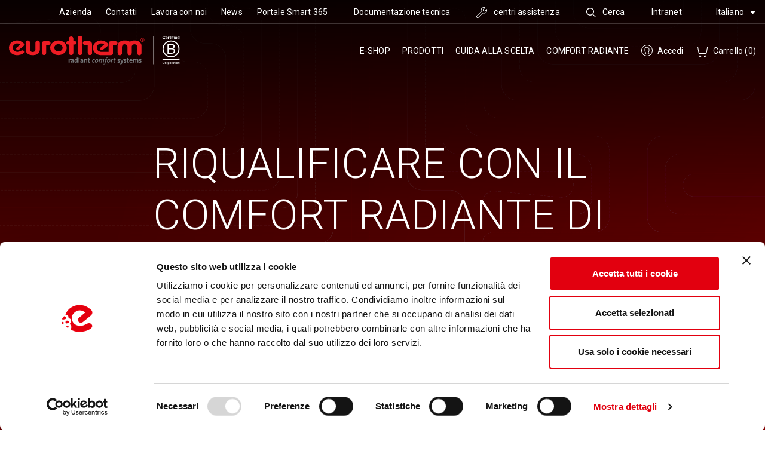

--- FILE ---
content_type: text/html; charset=utf-8
request_url: https://www.eurotherm.info/it/it/eurotherm-web-academy
body_size: 122900
content:
<!DOCTYPE html><script>(function(n,t,i,r,u){n[r]=n[r]||[];n[r].push({"gtm.start":(new Date).getTime(),event:"gtm.js"});var e=t.getElementsByTagName(i)[0],f=t.createElement(i),o=r!="dataLayer"?"&l="+r:"";f.async=!0;f.src="https://www.googletagmanager.com/gtm.js?id="+u+o;e.parentNode.insertBefore(f,e)})(window,document,"script","dataLayer","GTM-T87BNCV")</script><meta charset=utf-8><meta http-equiv=X-UA-Compatible content="IE=edge,chrome=1"><title>Eurotherm Web Academy</title><meta name=description content="Riqualificare con il comfort radiante di Eurotherm"><meta name=keywords content="Eurotherm Web Academy, Eurotherm Web Academy"><meta name=robots content=index,follow><link rel=canonical href=https://www.eurotherm.info:443/it/it/eurotherm-web-academy><link rel=alternate href=https://www.eurotherm.info:443/it/it/eurotherm-web-academy hreflang=it-it><meta property=og:locale content=it_IT><meta property=og:title content="Eurotherm Web Academy"><meta property=og:description content="Riqualificare con il comfort radiante di Eurotherm"><meta property=og:type content=article><meta property=og:url content=https://www.eurotherm.info:443/it/it/eurotherm-web-academy><meta name=viewport content="width=device-width, initial-scale=1.0, maximum-scale=1.0, user-scalable=0"><meta name=apple-mobile-web-app-title content="Eurotherm Web Academy"><meta name=apple-mobile-web-app-capable content=yes><meta name=apple-mobile-web-app-status-bar-style content=black-translucent><meta name=mobile-web-app-capable content=yes><link href="https://fonts.googleapis.com/css?family=Roboto:100,100i,300,300i,400,400i,500,500i,700,700i,900,900i" rel=stylesheet><link rel=stylesheet type=text/css href=/min/css14178800_250123100816816.css><script src=/min/js987347981_2209260848474847.js></script><![endif]--><link rel="shortcut icon" href=/favicon.ico type=image/x-icon><noscript><iframe src="https://www.googletagmanager.com/ns.html?id=GTM-T87BNCV" height=0 width=0 style=display:none;visibility:hidden></iframe></noscript><div class="wrapper has--configurator"><div data-type=light class="nav__mobile nav__mobile-light container"><div class=nav__mobile-search><form action=/it/it/cerca-nel-sito method=get class=form><div class=form-group><input type=text class="form-control required" placeholder=Cerca name=s><button type=submit class=btn><svg class=ico><use xlink:href=#ico-search></use></svg></button></div></form></div><div class=nav__mobile-menu><ul class=list><li><a href=/it/it/e-shop class=parent>e-SHOP</a><li><a href=# class=nav_has-child>Prodotti</a><div class=nav__mobile-submenu><div class=submenu_back> <a href=# class="btn btn--link btn--link-red nav_back-btn"><span class=text>Indietro</span></a></div><div class=submenu_holder><div class=submenu_item><h5 class=title>Tipologie di prodotto</h5><ul class=list><li><a href=/it/it/sistemi-radianti-a-pavimento>A Pavimento</a><li><a href=/it/it/sistemi-radianti-a-parete>A Parete</a><li><a href=/it/it/sistemi-radianti-a-soffitto>A Soffitto</a><li><a href=/it/it/tubazione>Tubazione</a><li><a href=/it/it/smart-365>Regolazione Smart 365</a><li><a href=/it/it/collettori-regolazioni>Collettori e regolazioni</a><li><a href=/it/it/cassette>Cassette</a><li><a href=/it/it/trattamento-aria>Trattamento aria</a><li><a href=/it/it/distribuzione-aria>Distribuzione aria</a></ul></div><div class=submenu_item><h5 class=title>esigenze costruttive</h5><ul class=list><li><a href="/it/it/comfort-radiante/guida-alla-scelta?v=101">Monofamiliare</a><li><a href="/it/it/comfort-radiante/guida-alla-scelta?v=102">Plurifamiliare</a><li><a href="/it/it/comfort-radiante/guida-alla-scelta?v=103">Terziario</a><li><a href="/it/it/comfort-radiante/guida-alla-scelta?v=104">Industriale</a><li><a href="/it/it/comfort-radiante/guida-alla-scelta?v=350">Edifici Speciali</a></ul></div></div></div><li><a href=/it/it/comfort-radiante/guida-alla-scelta>Guida alla scelta</a><li><a href=# class=nav_has-child>Comfort radiante</a><div class=nav__mobile-submenu><div class=submenu_back> <a href=# class="btn btn--link btn--link-red nav_back-btn"><span class=text>Indietro</span></a></div><div class=submenu_holder><div class=submenu_item><ul class=list><h5 class=title>Comfort ideale</h5><ul class=list><li><a href=/it/it/comfort-radiante/comfort-e-benessere>Il comfort a 360°</a><li><a href=/it/it/comfort-radiante/comfort-termico>Il comfort termico</a><li><a href=/it/it/comfort-radiante/qualita-aria-indoor>La qualità dell’aria indoor</a><li><a href=/it/it/comfort-radiante/illuminazione-ambienti-interni-professionali-e-residenziali>L’illuminazione negli ambienti professionali e residenziali</a><li><a href=/it/it/comfort-radiante/isolamento-acustico>Isolamento acustico e comfort abitativo</a><li><a href=/it/it/comfort-radiante/classificazione-temperatura-interna>La classificazione dell’ambiente interno</a></ul></ul></div><div class=submenu_item><ul class=list><h5 class=title>Buona progettazione</h5><ul class=list><li><a href=/it/it/comfort-radiante/comfort-abitativo-efficienza-energetica>Comfort abitativo o efficienza energetica?</a><li><a href=/it/it/comfort-radiante/efficienza-involucro-prestazioni-comfort-isolamento-termico>Efficienza energetica dell’involucro</a><li><a href=/it/it/comfort-radiante/heating-air-conditioning-systems>Impianti per il riscaldamento e il condizionamento</a><li><a href=/it/it/comfort-radiante/impianto-radiante>Gli impianti radianti</a><li><a href=/it/it/comfort-radiante/componenti-impianto-radiante-collettore-impianto-a-pavimento>Componenti dell’impianto radiante</a><li><a href=/it/it/comfort-radiante/impianto-ventilazione-meccanica-e-trattamento-aria>VMC e trattamento dell’aria</a><li><a href=#>Progettazione antisismica dei controsoffitti</a><li><a href=/it/it/comfort-radiante/progettazione-acustica-impatto-acustico-normativa>Progettazione acustica: normative e criticità</a><li><a href=/it/it/comfort-radiante/certificazione-sostenibilita-impatto-ambientale-edifici>Risparmio energetico e certificazione sostenibilità</a><li><a href=/it/it/comfort-radiante/progettazione-BIM-building-information-modeling>Rivoluzione BIM</a></ul></ul></div><div class=submenu_item><ul class=list><h5 class=title>Smart 365</h5><ul class=list><li><a href=/it/it/comfort-radiante>Portale Smart 365</a><li><a href=/it/it/comfort-radiante/radiante-smart>Radiante Smart</a><li><a href=/it/it/comfort-radiante/corso-progettazione-BIM-sistemi-radianti>Progettazione BIM per il radiante</a></ul></ul></div><div class=submenu_item><ul class=list><h5 class=title>Guida alla scelta</h5></ul></div><div class=submenu_item><ul class=list><li><a href=https://www.progettazionefacile.it/ ><strong>Registrati gratuitamente</strong></a></ul></div><div class=submenu_item><ul class=list><li><a href=https://installatoreradiantecertificato.it/ ><strong>Scopri di più</strong></a></ul></div></div></div></ul></div><div class=nav__mobile-account><ul class="list inline"><li class=login><span><a href=/it/it/login-e-shop><svg class=ico-user_profile><use xlink:href=#ico-user_profile></use></svg> Accedi</a></span></ul></div><div class=nav__mobile-links><ul><li><a href=/it/it/chi-siamo>Azienda</a><li><a href=/it/it/contatti>Contatti</a><li><a href=/it/it/lavora-con-noi>Lavora con noi</a><li><a href=/it/it/news>News</a><li><a href=/it/it/mysmart-365>Portale Smart 365</a></ul></div><div class=nav__mobile-cta><a href=https://egroupoffice.sharepoint.com/SitePages/Start.aspx class="btn btn-main btn--red intranet" target=_blank>Intranet</a> <a href=/it/it/documentazione-tecnica class="btn btn-main btn--red area-tecnica">Documentazione tecnica <svg class=ico><use xlink:href=#ico-user></use></svg></a><div class=lang><a href=# class="btn btn-main btn__lang">Italiano <svg class=ico><use xlink:href=#ico-caret_down></use></svg></a><div class=lang-panel><ul><li><a href=/ww/en/ >English</a><li class=active><a href=/it/it/ >Italiano</a></ul></div></div></div></div><header class=header><div class=header__top><div class="container container--width"><div class=page_links><ul class=inline><li><a href=/it/it/chi-siamo>Azienda</a><li><a href=/it/it/contatti>Contatti</a><li><a href=/it/it/lavora-con-noi>Lavora con noi</a><li><a href=/it/it/news>News</a><li><a href=/it/it/mysmart-365>Portale Smart 365</a></ul></div><div class=page_actions><ul class=inline><li><a href=/it/it/documentazione-tecnica>Documentazione tecnica</a><li><a href=/it/it/centri-assistenza><img src=/assets/img/icons/ico_wrench.png alt="" class=ico> centri assistenza</a><li><a href=# id=searchOpenBtn><svg class=ico><use xlink:href=#ico-search></use></svg> Cerca</a><li><a href=https://egroupoffice.sharepoint.com/SitePages/Start.aspx target=_blank>Intranet</a></ul></div><div class=nav__lang><a href=# class=btn__lang>Italiano <svg class="ico caret--up"><use xlink:href=#ico-caret_down></use></svg></a><div class=nav__lang-panel><ul><li><a href=https://www.eurotherm.info:443/ww/en/ >English</a><li><a href=https://www.eurotherm.info:443/it/it/ class=active>Italiano</a></ul></div></div></div></div><div class=header__main><div class="container container--width no-relative"><div class=logo><a href=/it/it/ ><img src=/assets/img/logo-eurotherm-bcorp.svg alt="" class="img-fluid logo__img logo-desktop"> <img src=/assets/img/logo-eurotherm-bcorp-mobile-open.svg alt="" class="img-fluid logo__img logo-mobile-open"></a></div><nav role=navigation class="nav nav__main"><ul class="inline nav__main-list"><li><a href=/it/it/e-shop class=parent>e-SHOP</a><li><a href=# class=parent>Prodotti</a><div class=sub-menu><div class="container container--width"><div class="grid align--start"><div class="grid__item grid--40"><div class="sub-menu-box grid--50"><h4 class=title> Tipologie di prodotto</h4><ul class=list><li><a href=/it/it/sistemi-radianti-a-pavimento>A Pavimento</a><li><a href=/it/it/sistemi-radianti-a-parete>A Parete</a><li><a href=/it/it/sistemi-radianti-a-soffitto>A Soffitto</a><li><a href=/it/it/tubazione>Tubazione</a><li><a href=/it/it/smart-365>Regolazione Smart 365</a><li><a href=/it/it/collettori-regolazioni>Collettori e regolazioni</a><li><a href=/it/it/cassette>Cassette</a><li><a href=/it/it/trattamento-aria>Trattamento aria</a><li><a href=/it/it/distribuzione-aria>Distribuzione aria</a></ul></div><div class="sub-menu-box grid--50"><h4 class=title>esigenze costruttive</h4><ul class=list><li><a href="/it/it/comfort-radiante/guida-alla-scelta?v=101">Monofamiliare</a><li><a href="/it/it/comfort-radiante/guida-alla-scelta?v=102">Plurifamiliare</a><li><a href="/it/it/comfort-radiante/guida-alla-scelta?v=103">Terziario</a><li><a href="/it/it/comfort-radiante/guida-alla-scelta?v=104">Industriale</a><li><a href="/it/it/comfort-radiante/guida-alla-scelta?v=350">Edifici Speciali</a></ul></div></div><div class="grid__item grid--60"><div class="sub-menu__product-item grid--33"><a href=/it/it/sistemi-radianti-a-pavimento/sistema-zeromax class=link><div class=thumb><div class=bg style="background-image:url('/media/immagini/3043_n_Menu_prodotto_01_Zeromax-1.jpg')"></div></div><div class=content><div class=desc>Zeromax®, il sistema a pavimento a basso spessore.</div><div class=cta><div class="btn btn--link btn--link-white"><span class=text>Scopri <strong>Zeromax®</strong></span></div></div></div></a></div><div class="sub-menu__product-item grid--33"><a href=/it/it/smart-365/regolazione-intelligente-smartcomfort-365 class=link><div class=thumb><div class=bg style="background-image:url('/media/immagini/3044_n_Regolazione_intelligente_Smart365-menu-1-2.jpg')"></div></div><div class=content><div class=desc>Smartcomfort 365: l’evoluzione del sistema di regolazione intelligente.</div><div class=cta><div class="btn btn--link btn--link-white"><span class=text>Scopri <strong>Smartcomfort 365</strong></span></div></div></div></a></div><div class="sub-menu__product-item grid--33"><a href=/it/it/comfort-radiante/guida-alla-scelta class=link><div class=thumb><div class=bg style="background-image:url('/media/immagini/3045_n_product_03.png')"></div></div><div class=content><div class=desc>Quale sistema radiante scegliere? Consulta la nostra guida alla scelta.</div><div class=cta><div class="btn btn--link btn--link-white"><span class=text>Vai alla <strong>guida alla scelta</strong></span></div></div></div></a></div></div></div></div></div><li><a href=/it/it/comfort-radiante/guida-alla-scelta>Guida alla scelta</a><li><a href=# class=parent>Comfort radiante</a><div class=sub-menu><div class="container container--width"><div class="grid align--start"><div class="grid__item grid--60"><div class="sub-menu-box grid--33"><h4 class=title> Comfort ideale</h4><ul class=list><li><a href=/it/it/comfort-radiante/comfort-e-benessere>Il comfort a 360°</a><li><a href=/it/it/comfort-radiante/comfort-termico>Il comfort termico</a><li><a href=/it/it/comfort-radiante/qualita-aria-indoor>La qualità dell’aria indoor</a><li><a href=/it/it/comfort-radiante/illuminazione-ambienti-interni-professionali-e-residenziali>L’illuminazione negli ambienti professionali e residenziali</a><li><a href=/it/it/comfort-radiante/isolamento-acustico>Isolamento acustico e comfort abitativo</a><li><a href=/it/it/comfort-radiante/classificazione-temperatura-interna>La classificazione dell’ambiente interno</a></ul></div><div class="sub-menu-box grid--33"><h4 class=title>Buona progettazione</h4><ul class=list><li><a href=/it/it/comfort-radiante/comfort-abitativo-efficienza-energetica>Comfort abitativo o efficienza energetica?</a><li><a href=/it/it/comfort-radiante/efficienza-involucro-prestazioni-comfort-isolamento-termico>Efficienza energetica dell’involucro</a><li><a href=/it/it/comfort-radiante/heating-air-conditioning-systems>Impianti per il riscaldamento e il condizionamento</a><li><a href=/it/it/comfort-radiante/impianto-radiante>Gli impianti radianti</a><li><a href=/it/it/comfort-radiante/componenti-impianto-radiante-collettore-impianto-a-pavimento>Componenti dell’impianto radiante</a><li><a href=/it/it/comfort-radiante/impianto-ventilazione-meccanica-e-trattamento-aria>VMC e trattamento dell’aria</a><li><a href=#>Progettazione antisismica dei controsoffitti</a><li><a href=/it/it/comfort-radiante/progettazione-acustica-impatto-acustico-normativa>Progettazione acustica: normative e criticità</a><li><a href=/it/it/comfort-radiante/certificazione-sostenibilita-impatto-ambientale-edifici>Risparmio energetico e certificazione sostenibilità</a><li><a href=/it/it/comfort-radiante/progettazione-BIM-building-information-modeling>Rivoluzione BIM</a></ul></div><div class="sub-menu-box grid--33"><h4 class=title>Smart 365</h4><ul class=list><li><a href=/it/it/comfort-radiante>Portale Smart 365</a><li><a href=/it/it/comfort-radiante/radiante-smart>Radiante Smart</a><li><a href=/it/it/comfort-radiante/corso-progettazione-BIM-sistemi-radianti>Progettazione BIM per il radiante</a></ul></div><div class="sub-menu-box grid--33"><h4 class=title>Guida alla scelta</h4></div></div><div class="grid__item grid--40"><div class="sub-menu__product-item grid--50"><a href=https://www.progettazionefacile.it/ class=link><div class=thumb><div class=bg style="background-image:url('/media/immagini/3046_n_438x310-sito-progettisita-def.png')"></div></div><div class=content><div class=desc><strong>PORTALE DEL PROGETTISTA</strong><br>Il primo strumento per gestire i tuoi progetti in modo veloce ed efficiente<br></div><div class=cta><div class="btn btn--link btn--link-white"><span class=text><strong>Registrati gratuitamente</strong></span></div></div></div></a></div><div class="sub-menu__product-item grid--50"><a href=https://installatoreradiantecertificato.it/ class=link><div class=thumb><div class=bg style="background-image:url('/media/immagini/3047_n_438x310-sito-installatore-2-def.png')"></div></div><div class=content><div class=desc><strong>INSTALLATORE QUALIFICATO</strong><br>Certifica le tue competenze, diventa un Comfort Expert<br></div><div class=cta><div class="btn btn--link btn--link-white"><span class=text><strong>Scopri di più</strong></span></div></div></div></a></div></div></div></div></div><li class=login><span><a href=/it/it/login-e-shop><svg class=ico-user_profile><use xlink:href=#ico-user_profile></use></svg> Accedi</a></span><li class=openMiniCart><a href=/it/it/carrello class=mainCart><svg class=ico-cart><use xlink:href=#ico-cart></use></svg> Carrello <span class=num_items>(0)</span></a><div class=minicart-holder><div id=miniCart><div class=empty> Il carrello è vuoto</div></div></div></ul></nav><div class=basket-mobile><div class=openMiniCart><a href=/it/it/carrello class=mainCart><svg class=ico-cart><use xlink:href=#ico-cart></use></svg> <span class=num_items>0</span></a><div class=minicart-holder><div id=miniCart><div class=empty> Il carrello è vuoto</div></div></div></div></div><div class=nav__toggle><span></span> <span></span> <span></span></div></div></div><div class=header__search id=navSearch><div class="container container--width"><form id=form-sitesearch action=/it/it/cerca-nel-sito role=form class="form form-thin"><div class=header__search__wrapper><div class=header__search__input><input type=text class="form-control required" placeholder=Cerca name=s></div><div class=cta><button class="btn btn-main btn--red">Cerca</button></div></div></form><div class=header__search__close><a href=#><svg class=ico><use xlink:href=#ico-close></use></svg></a></div></div></div></header><main class=main><section class="cover cover--image" style="background-image:url('/media/immagini/3796_n_MicrosoftTeams-image (24).png')"><div class="box box--text box--text-left"><h1 class="h1 font--light">Riqualificare con il comfort radiante di Eurotherm</h1></div></section><div class="filter-block filter-block--tabs filter-block--tabs-left"><div class="container container--width container--width-small"><ul class=inline><li><a href=/it/it/chi-siamo>La nostra storia</a><li><a href=/it/it/ricerca-e-sviluppo>Ricerca &amp; Sviluppo</a><li><a href=/it/it/servizi>Servizi</a><li><a href=/it/it/collaborazioni>Collaborazioni</a><li><a href=/it/it/sostenibilita-aziendale>Sostenibilità</a><li class=active><a href=/it/it/eurotherm-web-academy>Eurotherm Web Academy</a><li><a href=/it/it/progetto-comfort-expert>Progetto Expert</a><li><a href=/it/it/help-desk-tecnico-professionisti-radiante>Help Desk Tecnico</a><li><a href=/it/it/management-die-unternehmerische-hochschule>MCI</a><li><a href=/it/it/lavora-con-noi>Lavora con noi</a></ul></div></div><section class=about-info><div class="container container--width container--width-small"><h2 style=text-align:center><img alt="Eurotherm Web Academy - webinar gratuiti radiante" src=/media/userfiles/images/web-academy-logo-title-390.png style=height:235px;max-width:95%;width:250px></h2><p style=text-align:center><span style=font-size:22px><em>I tempi che viviamo lo dimostrano chiaramente: nell’immediato futuro la competenza sarà più che mai l’asset strategico su cui puntare.</em></span><br> <p style=text-align:center> <p class=desc><span style=font-size:18px>In linea con l’esigenza di una formazione di valore, focalizzata e fruibile a distanza, Eurotherm Web Academy mette a disposizione dei professionisti una serie di <strong>webinar gratuiti</strong> per offrire approfondimenti mirati su: <strong>Radiante Smart</strong>, <strong>trattamento aria</strong>,<strong> installazione </strong>e<strong> manutenzione</strong>,<strong> ristrutturazione senza demolizioni</strong> e <strong>Building Information Modeling</strong> (BIM). Per affrontare la sfida della riqualificazione energetica e costruire insieme un futuro più sostenibile. </span><p style=text-align:center> <p style=text-align:center> <h2 style=text-align:center><span style=font-size:48px>IL WEBINAR DI GENNAIO</span></h2><p style=text-align:center><span style=font-size:26px><strong>21.01 - ore 16:00 - diretta su piattaforma Zoom</strong></span><h1 style=text-align:center><span style=color:#f00><strong>Riqualificare con il comfort radiante di Eurotherm:<br>sistemi chiavi in mano a bassa<br>inerzia e strumenti fiscali 2026</strong></span></h1><p style=text-align:center><a class="btn btn-main btn--red" href=#form>iscriviti gratuitamente</a><br> <p class=desc> <p class=desc><span style=font-size:18px>Stai pensando a una riqualificazione energetica e cerchi una soluzione efficiente, confortevole e gestita da professionisti? Durante il webinar scoprirai i sistemi radianti a bassa inerzia chiavi in mano di Eurotherm, ideali per rinnovare casa con tempi certi e risultati garantiti.Approfondiremo inoltre il tema degli incentivi fiscali previsti per il 2026, per aiutarti a fare un investimento consapevole.</span><p class=desc><span style=font-size:18px>Un’occasione esclusiva per <strong>installatori, progettisti e tecnici</strong> che desiderano aggiornarsi sulle soluzioni più avanzate per il comfort radiante.</span><p class=desc> <p style=text-align:center><a class="btn btn-main btn--red" href=#form>iscriviti gratuitamente</a><p style=text-align:center> <p style=text-align:center> <p style=text-align:center><a id=form name=form></a><p style=text-align:center><iframe frameborder=0 height=1500 scrolling=no src=https://go.eurotherm.info/l/981332/2026-01-12/5rp4v style=border:0 width=100%></iframe></div></section><section class=about-consolidate></section><section class=about-development><div class="container container--width container--width-small"><div class="block block--text-center"><p class=desc><span style=font-size:36px><strong><font color=red>I nostri webinar precedenti.</font></strong></span><br><span style=font-size:26px>Ringraziamo più di <strong>14.000 partecipanti</strong> che hanno seguito i nostri approfondimenti.<br>Vi riproponiamo i video dei nostri interventi</span><span style=font-size:36px><span style=font-size:26px>.</span></span><p class=block-desc> <br><a href=https://www.youtube.com/user/EurothermItalia><strong><font color=red><u>ISCRIVITI AL NOSTRO CANALE YOUTUBE EUROTHERM ITALIA</u></font></strong></a><p class=desc> <p style=text-align:center><a class="btn btn-main btn--red btn--icon" href=https://www.youtube.com/EurothermItalia/ ><span style=font-size:24px><strong>Rivedi tutti i nostri webinar</strong></span></a><br><span style=font-size:16px>sul nostro canale YouTube <strong>EurothermItalia</strong></span><p class=desc> <p class=block-desc><span style=font-size:36px><font color=red><strong>Quando la pompa di calore incontra il radiante smart</strong></font></span><p class=desc><span style=font-size:24px>In collaborazione con il Training Centre di <b>Mitsubishi Electric</b></span><p class=desc><span style=font-size:24px>durata 90 min.</span><p class=desc> </p><style>.embed-container{position:relative;padding-bottom:56.25%;height:0;overflow:hidden;max-width:100%}.embed-container iframe,.embed-container object,.embed-container embed{position:absolute;top:0;left:0;width:100%;height:100%}</style><div class=embed-container><iframe allowfullscreen="" frameborder=0 src=https://www.youtube.com/embed//H9per9-wsmw></iframe></div><p class=desc><br>Come riuscire ad ottenere il massimo dell’efficienza per il tuo impianto? Come migliorare le prestazioni della tua pompa di calore? Come conciliare comfort ed efficienza energetica? L’efficienza del sistema non è data dalla somma dei singoli componenti ma è la risultante della tua scelta progettuale. Le pompe di calore Ecodan di Mitsubishi Electric ed il Radiante Smart di Eurotherm presentano in questo webinar come un generatore efficiente sia in grado di aumentare le proprie performance grazie alle basse temperature di esercizio caratteristiche del sistema radiante. Gli esperti presenteranno l’importanza della scelta non solo del generatore ma anche del terminale di emissione e della regolazione che dovrà gestirli nell’ottica di una progettazione orientata al futuro dell’abitare sostenibile. Parole chiave: Comfort ed efficienza Energetica!<p class=block-desc> <p class=block-desc> <p class=block-desc> <p class=block-desc><span style=font-size:36px><font color=red><strong>Diretta in cantiere</strong></font></span><p class=desc><span style=font-size:24px>durata 33 min.</span><p class=desc> </p><style>.embed-container{position:relative;padding-bottom:56.25%;height:0;overflow:hidden;max-width:100%}.embed-container iframe,.embed-container object,.embed-container embed{position:absolute;top:0;left:0;width:100%;height:100%}</style><div class=embed-container><iframe allowfullscreen="" frameborder=0 src=https://www.youtube.com/embed//V9JQC1G8J4Q></iframe></div><p class=desc><br>In questa diretta streaming dal cantiere di un edificio residenziale a Cremona (500 mq), assisteremo alle fasi di lavorazione, fresatura, posa della tubazione e messa in pressione, del sistema radiante Zeromax.<br>Inoltre, parleremo dei materiali usati per la realizzazione del supporto (il massetto) e per la posa della pavimentazione. Affronteremo temi riguardanti le scelte progettuali, l’efficienza energetica e gli incentivi del superbonus 110%.<p class=desc> <p class=desc> <p class=block-desc><span style=font-size:36px><font color=red><strong>SmartOne 365:<br>gestiamo il tuo comfort semplicemente</strong></font></span><p class=desc><span style=font-size:24px>durata 30 min.</span><p class=desc> </p><style>.embed-container{position:relative;padding-bottom:56.25%;height:0;overflow:hidden;max-width:100%}.embed-container iframe,.embed-container object,.embed-container embed{position:absolute;top:0;left:0;width:100%;height:100%}</style><div class=embed-container><iframe allowfullscreen="" frameborder=0 src=https://www.youtube.com/embed//mrlpJTxR-Hw></iframe></div><p class=desc><br>Spendiamo molto del nostro tempo in ambienti indoor: gestire il sistema radiante per ottenere il clima su misura con la minore spesa energetica possibile è quindi essenziale. In questo webinar proponiamo un approfondimento sulle funzionalità dell’innovativo sistema di regolazione SmartOne 365, tecnologia sviluppata da Eurotherm a completamento dei propri sistemi per gestire in modo semplice e con la massima efficienza l’impianto radiante, in ogni stagione.<p class=desc>  <p class=desc><span style=font-size:36px><font color=red><strong>Soffitto metallico: bello e intelligente</strong></font></span><p class=desc><span style=font-size:24px>durata 40 min.</span><p class=desc> </p><style>.embed-container{position:relative;padding-bottom:56.25%;height:0;overflow:hidden;max-width:100%}.embed-container iframe,.embed-container object,.embed-container embed{position:absolute;top:0;left:0;width:100%;height:100%}</style><div class=embed-container><iframe allowfullscreen="" frameborder=0 src=https://www.youtube.com/embed//rpUnf2zXjqI></iframe></div><p class=desc><br>Un viaggio attraverso cantieri prestigiosi alla scoperta dei nostri soffitti metallici, la prima scelta dei committenti che chiedono soluzioni in grado di esaltare l’estetica senza rinunciare a nessuno dei vantaggi della climatizzazione radiante. SAPP e Easy-Klima ridefiniscono gli ambienti con eleganza integrandosi alla perfezione con le esigenze progettuali più complesse, grazie al contributo professionale delle nostre squadre di installatori. Un soffitto su misura, un design che crea armonia e continuità, una soluzione in cui l’impiantistica letteralmente scompare.<p class=desc>  <p class=desc><span style=font-size:36px><font color=red><strong>Qualità dell’aria interna:<br>dalla filtrazione alla sanificazione</strong></font></span><p class=desc><span style=font-size:24px>durata 40 min.</span><p class=desc> </p><style>.embed-container{position:relative;padding-bottom:56.25%;height:0;overflow:hidden;max-width:100%}.embed-container iframe,.embed-container object,.embed-container embed{position:absolute;top:0;left:0;width:100%;height:100%}</style><div class=embed-container><iframe allowfullscreen="" frameborder=0 src=https://www.youtube.com/embed//yzdXPDEwstw></iframe></div><p class=desc><br>Respiriamo più di 11.000 litri di aria al giorno e il 90% in ambienti indoor: un adeguato livello di filtrazione e sanificazione diventa essenziale per la qualità dell’aria interna. In che modo Eurotherm riesce a garantirla tramite le macchine aria e il controllo delle stesse? Lo scopriremo in questo webinar interamente dedicato alla qualità dell’aria interna e ai nostri prodotti per il trattamento aria, con una panoramica sulle nuove attività messe in campo dall’azienda.<p class=desc> <p class=desc><span style=font-size:36px><font color=red><strong>Piano di lavoro impianto a pavimento:<br>regole per la corretta installazione e norme di riferimento</strong></font></span><p class=desc><span style=font-size:24px>durata 60 min.</span><p class=desc> </p><style>.embed-container{position:relative;padding-bottom:56.25%;height:0;overflow:hidden;max-width:100%}.embed-container iframe,.embed-container object,.embed-container embed{position:absolute;top:0;left:0;width:100%;height:100%}</style><div class=embed-container><iframe allowfullscreen="" frameborder=0 src=https://www.youtube.com/embed//iBwguYtTbnI></iframe></div> <p class=desc>Il sistema radiante a pavimento è ormai conosciuto da tutti. In questo webinar dedicato ai nostri sistemi a pavimento approfondiremo le regole base per la sua installazione e vedremo qual è la corretta sequenza dei passaggi per completare la posa nel rispetto della norma di riferimento UN UNI 1264- 4:2019.<p class=desc>  <p class=desc><span style=font-size:36px><font color=red><strong>Progettazione Radiante in BIM:<br>normativa e approfondimento tecnico</strong></font></span><p class=desc><span style=font-size:24px>A breve video del webinar disponibile</span><p class=desc>Nella prima parte del workshop inquadreremo la normativa nazionale e internazionale relativa alla digitalizzazione del settore costruzioni. Forniremo inoltre una panoramica su metodi e strumenti del Building Information Modeling (BIM) e una visione sull’organizzazione e gestione di modelli informativi in un contesto di collaborazione tra più organizzazioni mediante l’uso di formati aperti e/o proprietari. Nella seconda parte, illustreremo la procedura di integrazione di un sistema radiante Eurotherm in REVIT avvalendoci di un caso pratico. Analizzeremo in dettaglio il template Eurotherm e la metodologia sviluppata. Con la partecipazione dell'Ing. Claudio Mirarchi.<p class=desc>  <p class=desc><span style=font-size:36px><font color=red><strong>Le novità dell’Ecobonus<br>applicato al radiante smart</strong></font></span><p class=desc><span style=font-size:24px>durata 60 min.</span><p class=desc> </p><style>.embed-container{position:relative;padding-bottom:56.25%;height:0;overflow:hidden;max-width:100%}.embed-container iframe,.embed-container object,.embed-container embed{position:absolute;top:0;left:0;width:100%;height:100%}</style><div class=embed-container><iframe allowfullscreen="" frameborder=0 src=https://www.youtube.com/embed//1aCxHrLkTjU></iframe></div> <p class=desc>Analizzeremo l’applicazione dell’Ecobonus nelle riqualificazioni energetiche, con focus sui sistemi radianti. Computo economico di alcuni cantieri, procedure e novità normative.<p class=desc>  <p class=desc><span style=font-size:36px><font color=red><strong>L’innovazione del radiante:<br>dalla ristrutturazione alle nuove costruzioni</strong></font></span><p class=desc><span style=font-size:24px>durata 51 min.</span><p class=desc> </p><style>.embed-container{position:relative;padding-bottom:56.25%;height:0;overflow:hidden;max-width:100%}.embed-container iframe,.embed-container object,.embed-container embed{position:absolute;top:0;left:0;width:100%;height:100%}</style><div class=embed-container><iframe allowfullscreen="" frameborder=0 src=https://www.youtube.com/embed//5BqevSAEbmE></iframe></div> <p class=desc>Nel webinar affronteremo il tema dell’impiantistica innovativa, dalle prestazioni alla realizzazione. Vedremo alcuni esempi applicativi di nuove realizzazioni, scopriremo come un sistema radiante può migliore e ottimizzare il comfort, e semplificare il cantiere riducendo tempi e costi. Inoltre, mostreremo come realizzare un impianto radiante senza effettuare demolizioni negli interventi di ristrutturazione, un mercato decisamente in crescita.<p class=desc>  <p class=desc><span style=font-size:36px><font color=red><strong>Come installare un sistema radiante a soffitto?<br>10 passaggi per la posa del sistema Leonardo</strong></font></span><p class=desc><span style=font-size:24px>durata 35 min.</span><p class=desc> </p><style>.embed-container{position:relative;padding-bottom:56.25%;height:0;overflow:hidden;max-width:100%}.embed-container iframe,.embed-container object,.embed-container embed{position:absolute;top:0;left:0;width:100%;height:100%}</style><div class=embed-container><iframe allowfullscreen="" frameborder=0 src=https://www.youtube.com/embed//VhpBuSaujj8></iframe></div> <p class=desc>Per ottimizzare il comfort indoor si punta sempre di più sui sistemi radianti a soffitto. In questo webinar dedicato al nostro sistema in cartongesso Leonardo approfondiremo le regole base per la sua installazione e vedremo qual è la corretta sequenza dei passaggi per completare la posa. In più, presenteremo alcuni casi reali di applicazione.<p class=desc>  <p class=desc><span style=font-size:36px><font color=red><strong>In che modo il trattamento dell’aria si lega agli impianti radianti?</strong></font></span><p class=desc><span style=font-size:24px>durata 43 min.</span><p class=desc> </p><style>.embed-container{position:relative;padding-bottom:56.25%;height:0;overflow:hidden;max-width:100%}.embed-container iframe,.embed-container object,.embed-container embed{position:absolute;top:0;left:0;width:100%;height:100%}</style><div class=embed-container><iframe allowfullscreen="" frameborder=0 src=https://www.youtube.com/embed//ibUS9OH6qtY></iframe></div> <p class=desc>Perché abbinare il trattamento dell’aria agli impianti radianti? In che modo le macchine Eurotherm gestiscono questo aspetto? Come si può garantire un’adeguata qualità dell’aria negli ambienti in cui viviamo? A queste e a molte altre domande risponderemo nel corso del webinar interamente dedicato al trattamento dell’aria abbinato ai nostri sistemi radianti.<p class=desc> <p class=desc><span style=font-size:36px><font color=red><strong>Tavola rotonda in cantiere.<br>Industria, logistica e terziario.</strong></font></span><p class=desc><span style=font-size:24px>durata 127 min.</span><p class=desc> </p><style>.embed-container{position:relative;padding-bottom:56.25%;height:0;overflow:hidden;max-width:100%}.embed-container iframe,.embed-container object,.embed-container embed{position:absolute;top:0;left:0;width:100%;height:100%}</style><div class=embed-container><iframe allowfullscreen="" frameborder=0 src=https://www.youtube.com/embed//ypO1XQBBUeg></iframe></div> <p class=desc>Il tema del benessere e del comfort climatico al lavoro e a casa pone nuove domande a cui è necessario dare risposte. I vantaggi su cui riflettere sono tanti, ad esempio la spesa energetica, che per un’azienda può essere una voce di bilancio significativa, quanto si ridurrà grazie alla gestione intelligente dei sistemi di climatizzazione? E ancora, la durata dei cantieri, che presto dovranno fare i conti con numerose partenze sincronizzate e con l’urgenza di chiudere i lavori rimasti in sospeso, di quanto si ridurrà grazie all’installazione di sistemi radianti che richiedono solo la fresatura delle superfici esistenti?<p class=desc>Parleremo di cantieri particolarmente degni di nota per importanza e dimensioni: Pollini, Vimar, Petronas, Durst, Foro Annonario, Torri Garibaldi.<p class=desc><br><span style=font-size:36px><font color=red><strong>Ristrutturare senza demolire – Pavimento radiante Zeromax<sup>®</sup></strong></font></span></p><span style=font-size:24px>durata 43 min.</span><p class=desc> </p><style>.embed-container{position:relative;padding-bottom:56.25%;height:0;overflow:hidden;max-width:100%}.embed-container iframe,.embed-container object,.embed-container embed{position:absolute;top:0;left:0;width:100%;height:100%}</style><div class=embed-container><iframe allowfullscreen="" frameborder=0 src=https://www.youtube.com/embed//TFeDqWaQQOA></iframe></div><p style=text-align:center><br><span style=font-size:20px>Ti va di darci la tua opinione?</span><br><br><span style=font-size:24px><a class="btn btn-main btn--red" href="https://forms.office.com/Pages/ResponsePage.aspx?id=w96Nepm8g0q55q7unZuH5sAAJfs9NPlOqQqaFsmW3g1UQjYzT080QjFNOU5LTUQ3MFNQVldZVTJVWi4u">Modulo valutazione webinar</a></span><br> <p class=desc>In questo webinar visiteremo alcuni cantieri dov’è stato applicato il sistema radiante Zeromax<sup>®</sup>. Scopriremo insieme una particolare tecnica che permette di realizzare un sistema radiante in pochissimo tempo, in alcuni casi <strong>senza demolizioni della pavimentazione esistente né variazione di quote</strong>, quindi molto interessante per le ristrutturazioni. Installare il sistema radiante Zeromax<sup>®</sup> a zero inerzia garantisce una velocità di messa a regime senza eguali, fondamentale per edifici molto isolati e laddove è necessaria un’attivazione veloce, come scuole, uffici, chiese, ecc.<p class=desc>In più, mostreremo come questa tecnica può essere applicata anche alle nuove costruzioni, garantendo la semplificazione del lavoro in cantiere con una notevole diminuzione di costi e tempistiche.<p class=desc> <p class=desc> <p class=desc> <p class=desc><strong><span style=font-size:36px><font color=red>La Qualifica degli installatori di sistemi radianti secondo la UNI 11741:2019</font></span></strong><p class=desc><span style=font-size:24px>durata 25 min.</span><p class=desc> </p><style>.embed-container{position:relative;padding-bottom:56.25%;height:0;overflow:hidden;max-width:100%}.embed-container iframe,.embed-container object,.embed-container embed{position:absolute;top:0;left:0;width:100%;height:100%}</style><div class=embed-container><iframe allowfullscreen="" frameborder=0 src=https://www.youtube.com/embed//94s3cRfgvI0></iframe></div><p class=desc> <p style=text-align:center><span style=font-size:20px>Ti va di darci la tua opinione?</span><br><br><span style=font-size:24px><a class="btn btn-main btn--red" href="https://forms.office.com/Pages/ResponsePage.aspx?id=w96Nepm8g0q55q7unZuH5sAAJfs9NPlOqQqaFsmW3g1UQlBQV1JJSkVZNFJUTVdSWTlJWElFV1M5Vi4u">Modulo valutazione webinar</a></span><br> <p class=desc>Sei un installatore di sistemi radianti e vuoi certificare le tue competenze? Scopri come farlo insieme a noi! In questo webinar presenteremo i vantaggi di essere un installatore certificato e forniremo tutte le informazioni utili relative alla procedura di qualifica secondo la norma <strong>UNI 11741: 2019</strong> scritta e promossa dal consorzio Q-RAD di cui Eurotherm è partner.<p class=desc> <p class=desc> <p class=desc><strong><span style=font-size:36px><font color=red>Perché installare un sistema radiante a soffitto?</font></span></strong><p class=desc><span style=font-size:24px>durata 30 min.</span><p class=desc> </p><style>.embed-container{position:relative;padding-bottom:56.25%;height:0;overflow:hidden;max-width:100%}.embed-container iframe,.embed-container object,.embed-container embed{position:absolute;top:0;left:0;width:100%;height:100%}</style><div class=embed-container><iframe allowfullscreen="" frameborder=0 src=https://www.youtube.com/embed//VfzPkxg09Po></iframe></div><p class=desc> <p style=text-align:center><span style=font-size:20px>Ti va di darci la tua opinione?</span><br><br><span style=font-size:24px><a class="btn btn-main btn--red" href="https://forms.office.com/Pages/ResponsePage.aspx?id=w96Nepm8g0q55q7unZuH5sAAJfs9NPlOqQqaFsmW3g1UNlg3MTJDOFhLOVQxN0c3TU42Q1pQSEFPSi4u">Modulo valutazione webinar</a></span><br> <p class=desc>Il comfort cambia prospettiva e punta sui sistemi radianti a soffitto! In questo webinar dedicato al <strong>sistema in cartongesso Leonardo</strong> di Eurotherm approfondiremo il suo funzionamento in riscaldamento e raffrescamento, le caratteristiche tecniche e la gamma di prodotti disponibile. Presenteremo inoltre dettagli sulla posa e l’installazione di questo sistema con riferimenti ad applicazioni reali.<p class=desc> <p class=desc> <p class=desc><strong><span style=font-size:36px><font color=red>Gestione del clima indoor su misura</font></span></strong></p><span style=font-size:24px>durata 32 min.</span><p class=desc> </p><style>.embed-container{position:relative;padding-bottom:56.25%;height:0;overflow:hidden;max-width:100%}.embed-container iframe,.embed-container object,.embed-container embed{position:absolute;top:0;left:0;width:100%;height:100%}</style><div class=embed-container><iframe allowfullscreen="" frameborder=0 src=https://www.youtube.com/embed//5Abc5O2xDUE></iframe></div><p class=desc> <p style=text-align:center><span style=font-size:20px>Ti va di darci la tua opinione?</span><br><br><span style=font-size:24px><a class="btn btn-main btn--red" href="https://forms.office.com/Pages/ResponsePage.aspx?id=w96Nepm8g0q55q7unZuH5sAAJfs9NPlOqQqaFsmW3g1UMjJXN05KMDZaWVZNM1hYTEpSQTdYUlNMVi4u">Modulo valutazione webinar</a></span><br> <p class=desc>Spendiamo più del 90% del nostro tempo in ambienti indoor. Regolare e garantire il giusto clima diventa quindi essenziale per ottenere il massimo comfort. In questo webinar proponiamo un approfondimento sulle funzionalità del sistema di regolazione <strong>SmartComfort 365</strong>, tecnologia sviluppata da Eurotherm per gestire con la massima efficienza i propri sistemi di riscaldamento, raffrescamento e trattamento aria.<br> <p class=desc> <p class=desc><strong><span style=font-size:36px><font color=red>Modellare un sistema radiante in Revit</font></span></strong></p><span style=font-size:24px>durata 27 min.</span><p class=desc> </p><style>.embed-container{position:relative;padding-bottom:56.25%;height:0;overflow:hidden;max-width:100%}.embed-container iframe,.embed-container object,.embed-container embed{position:absolute;top:0;left:0;width:100%;height:100%}</style><div class=embed-container><iframe allowfullscreen="" frameborder=0 src=https://www.youtube.com/embed//O2OCpr-zmyg></iframe></div><p class=desc> <p style=text-align:center><span style=font-size:20px>Ti va di darci la tua opinione?</span><br><br><span style=font-size:24px><a class="btn btn-main btn--red" href="https://forms.office.com/Pages/ResponsePage.aspx?id=w96Nepm8g0q55q7unZuH5sAAJfs9NPlOqQqaFsmW3g1UOFo3WkxFM1hHMUZBNjNMRlBHNUVJNEUzRC4u">Modulo valutazione webinar</a></span><br> <p class=desc>Vuoi scoprire come modellare un impianto radiante in Revit? In questo webinar presenteremo gli strumenti e la metodologia sviluppati per supportare in maniera efficace i progettisti che si approcciano al mondo della <strong>progettazione integrata in BIM</strong>. Oltre agli strumenti di lavoro e spiegazione sul loro utilizzo, verranno illustrati casi di progettazione reale che hanno visto Eurotherm supportare progettisti termotecnici nel dimensionamento dei suoi sistemi radianti in ambiente REVIT.</div></div></section><section class=about-group><div class="container container--width container--width-small"><div class="block block--text-center"></div></div></section><section class=about-certification style="background-image:url('/assets/img/fade_bg.png')"><div class="container container--width container--width-small"><div class=thumb><img src=/media/immagini/3797_n_logo-TUV-ISO-2024.png alt="" class=img-fluid></div><div class="block block--text-center"><div class="block-pre-title sb--small"><span>azienda certificata TÜV Italia</span></div><h2 class=block-title><p><span style=font-size:48px><big>Azienda con sistemi di<br> gestione certificati</big></span></h2></div></div></section><section class=warranty><div class="container container--width"><div class=warranty__wrapper><div class=logo><img src=/assets/img/products/warranty.png alt="" class=img-fluid></div><div class=content><h3 class=title>Garanzia senza limite di tempo</h3><p class=desc><p class=block-desc>Impianti radianti Eurotherm più sicuri e garantiti senza limite di tempo da ITAS assicurazioni. Eurotherm estende all'intera durata di vita dell'impianto radiante la garanzia per difetti o vizi originari su tutti i prodotti della sua vasta gamma.<div class=cta><a href=/it/it/garanzia-senza-limiti-di-tempo class="btn btn--link btn--link-red"><span class=text>Scopri di più</span></a></div></div></div></div></section><section class=breadcrumb><div class="container container--width"><ul class=inline><li><a href=/it/it/ >Home</a><li><i class="icon fas fa-angle-right"></i> <a href=#>Azienda</a><li><i class="icon fas fa-angle-right"></i> <a href=/it/it/eurotherm-web-academy>Eurotherm Web Academy</a></ul></div></section></main><div class=configurator><div class="container container--width"><div class=configurator__wrapper><div class=configurator__item><div class="btn-group dropup"><button type=button class=btn data-toggle=dropdown aria-haspopup aria-expanded=false><svg class=ico><use xlink:href=#ico-caret_right></use></svg> Hai bisogno di <strong>aiuto?</strong></button><div class=dropdown-menu><ul><li> <a href="/it/it/richiesta-preventivo?professione=7">Contattaci per un preventivo ti aiutiamo noi</a><li><a href=/it/it/centri-assistenza>Trova centri assistenza</a><li><a href=/it/it/trova-expert>Trova installatori expert</a></ul></div></div></div><div class=configurator__item><div class="btn-group dropup"><button type=button class=btn data-toggle=dropdown aria-haspopup aria-expanded=false><svg class=ico><use xlink:href=#ico-caret_right></use></svg> <strong>SEI UN INSTALLATORE?</strong></button><div class=dropdown-menu><ul><li> <a href=/it/it/consulente-di-zona>Trova il consulente di zona</a><li><a href="/it/it/richiesta-preventivo?professione=9">Contattaci per un preventivo</a></ul></div></div></div><div class=configurator__item><div class="btn-group dropup"><button type=button class=btn data-toggle=dropdown aria-haspopup aria-expanded=false><svg class=ico><use xlink:href=#ico-caret_right></use></svg> <strong>SEI UN ARCHITETTO </strong>O<strong> PROGETTISTA?</strong></button><div class=dropdown-menu><ul><li> <a href="/it/it/il-tuo-progetto?professione=8">Presentaci il tuo progetto</a><li><a href=/it/it/consulente-di-zona>Contatta il consulente di zona</a></ul></div></div></div><div class=configurator__item><div class="btn-group dropup download__block"><button type=button class="btn download-btn" data-toggle=dropdown aria-haspopup aria-expanded=false><svg class=ico><use xlink:href=#ico-download></use></svg> DOWNLOAD <span class=download_counter>0</span></button><div class=dropdown-menu><div class="cta cta--inline"><p>Nessun documento aggiunto alla wishlist</div></div></div></div></div><div class=configurator__wrapper--mobile><ul><li><a href=/it/it/contatti><img src=/assets/img/icons/msg_btn_icon.png alt="" class=icon> Contatti</a><li><a href=/Tools/DownloadWish.cshtml class=download-wish-mobile style=display:none rel=nofollow><img src=/assets/img/icons/ico_download-red.png alt="" class=icon> DOWNLOAD</a></ul></div></div></div><footer class=footer><div class="container container--width"><div class=footer__main><div class=footer__wrapper><div class=footer__nav><div class=footer__col><div class=box><h6 class=title>Prodotti</h6><ul class=list><li><a href=/it/it/sistemi-radianti-a-pavimento>A Pavimento</a><li><a href=/it/it/sistemi-radianti-a-parete>A Parete</a><li><a href=/it/it/sistemi-radianti-a-soffitto>A Soffitto</a><li><a href=/it/it/tubazione>Tubazione</a><li><a href=/it/it/smart-365>Regolazione Smart 365</a><li><a href=/it/it/collettori-regolazioni>Collettori e regolazioni</a><li><a href=/it/it/cassette>Cassette</a><li><a href=/it/it/trattamento-aria>Trattamento aria</a><li><a href=/it/it/distribuzione-aria>Distribuzione aria</a></ul></div></div><div class="footer__col has--children"><div class=box><h6 class=title>Applicazioni</h6><ul class=list><li><a href="/it/it/comfort-radiante/guida-alla-scelta?v=101">Monofamiliare</a><li><a href="/it/it/comfort-radiante/guida-alla-scelta?v=102">Plurifamiliare</a><li><a href="/it/it/comfort-radiante/guida-alla-scelta?v=103">Terziario</a><li><a href="/it/it/comfort-radiante/guida-alla-scelta?v=104">Industriale</a><li><a href="/it/it/comfort-radiante/guida-alla-scelta?v=350">Edifici Speciali</a><li><a href=#> </a></ul></div><div class=box><h6 class=title>Condizioni Contrattuali E-Shop</h6><ul class=list><li><a href=/it/it/condizioni-uso>Condizioni d'uso</a><li><a href=/it/it/condizioni-generali-vendita-online>Condizioni generali di vendita online</a><li><a href=/it/it/Prezzi-fatturazione>Prezzi e fatturazione</a><li><a href=/it/it/modalita-pagamento>Modalità di pagamento</a><li><a href=/it/it/modalita-di-spedizione-merce>Modalità di spedizione</a><li><a href=/it/it/reso-e-recesso>Reso e diritto di recesso</a><li><a href=/it/it/garanzia>Garanzia</a><li><a href=/it/it/codici-promozionali>Codici Promozionali</a><li><a href=/it/it/Privacy-trattamento-dati-personali-e-shop>Informativa sulla Privacy e Trattamento dati</a><li><a href=/it/it/Archiviazione-contratto>Archiviazione del contratto</a><li><a href=/it/it/Comunicazioni-Reclami>Comunicazioni e Reclami</a></ul></div></div><div class="footer__col has--children"><div class=box><h6 class=title>Contatti</h6><ul class=list><li><a href=/it/it/richiesta-preventivo title="Richiedici un preventivo">Richiedici un preventivo</a><li><a href=/it/it/il-tuo-progetto title="Ti aiutiamo nel tuo progetto">Ti aiutiamo nel tuo progetto</a><li><a href=/it/it/contatti title=Contatti>Contatti</a><li><a href=/it/it/trova-expert title="Trova Expert">Trova Expert</a><li><a href=/it/it/centri-assistenza title="Centri Assistenza">Centri Assistenza</a><li><a href=/it/it/consulente-di-zona title="Consulente di zona">Consulente di zona</a></ul></div><div class=box><h6 class=title>Azienda</h6><ul class=list><li><a href=/it/it/chi-siamo>La nostra storia</a><li><a href=/it/it/ricerca-e-sviluppo>Ricerca &amp; Sviluppo</a><li><a href=/it/it/servizi>Servizi</a><li><a href=/it/it/collaborazioni>Collaborazioni</a><li><a href=/it/it/sostenibilita-aziendale>Sostenibilità</a><li><a href=/it/it/eurotherm-web-academy>Eurotherm Web Academy</a><li><a href=/it/it/progetto-comfort-expert>Progetto Expert</a><li><a href=/it/it/help-desk-tecnico-professionisti-radiante>Help Desk Tecnico</a><li><a href=/it/it/management-die-unternehmerische-hochschule>MCI</a><li><a href=/it/it/lavora-con-noi>Lavora con noi</a></ul></div></div></div><div class=footer__contact><div class=box><h6 class=title>Newsletter</h6><h4 class=sub_title>Scopri con Eurotherm<br> i segreti per il <strong>comfort ideale</strong></h4></div><form id=form-newsletter action=/it/it/newsletter class="form form-thin" novalidate><div class=form-group><input type=email class=form-control placeholder="Inserisci la tua email" name=email required><button type=submit class=submit_btn><svg class=ico><use xlink:href=#ico-mail-small></use></svg></button></div></form><div class=footer__social><ul class="list inline"><li><a href=https://www.facebook.com/eurothermradiante/ target=_blank><svg class=ico><use xlink:href=#ico-facebook></use></svg></a><li><a href=https://www.youtube.com/user/EurothermItalia target=_blank><svg class=ico><use xlink:href=#ico-youtube></use></svg></a><li><a href=https://www.linkedin.com/company/eurotherm-radiant-systems target=_blank><svg class=ico><use xlink:href=#ico-linkedin></use></svg></a></ul></div><div class="box footer__partners"><h6 class=title>I nostri Partner</h6><ul class=inline><li><a href=https://www.agenziacasaclima.it title="Klimahaus Casa Clima" target=blank><img src=/media/immagini/152_t_partner_02.png alt="Klimahaus Casa Clima"></a><li><a href=https://q-rad.it/ title="Socio fondatore Q-rad" target=blank><img src=/media/immagini/105_t_logo-Qrad-sito.png alt="Socio fondatore Q-rad"></a></ul></div><div class="box footer__certifications"><h6 class=title>Certificazioni</h6><ul class=inline><li><a href=https://www.eurotherm.info/downloads/648/190/ISO_9001-EUROTHERM-IT_EN.pdf target=_blank title="ISO 9001 Certificazioni"><img src=/assets/img/ISO9001.png alt="ISO 9001 Certificazioni"></a><li><a href=https://www.eurotherm.info/downloads/3971/1164/ISO_14001-EUROTHERM-IT_EN.pdf target=_blank title="ISO 14001 Certificazioni"><img src=/assets/img/ISO14001.png alt="ISO 14001 Certificazioni"></a><li><a href=https://www.eurotherm.info/downloads/3972/1165/ISO_45001-EUROTHERM-IT_EN.pdf target=_blank title="ISO 45001 Certificazioni"><img src=/assets/img/ISO45001.png alt="ISO 45001 Certificazioni"></a></ul></div></div></div></div><div class=footer__bottom><div class=footer__copyright><div class=logo_footer><img src=/assets/img/e-group_logo.png alt=""></div><div class=info><ul class=inline><li><span>© Eurotherm SpA Società Benefit</span><li><span>CF – P.IVA: 01124390210</span><li><span>Cap. soc. i.v. Euro 120.000,00</span></ul></div><div class=page_links><ul class=inline><li><a href=/it/it/cookie-policy>Cookie policy</a><li><a href=/it/it/informativa-sulla-privacy>Privacy</a><li><a href=/it/it/mappa-del-sito>Sitemap</a></ul></div></div><div class=footer__agency><a href=https://www.websolute.com title="websolute web agency" target=_blank rel=nofollow>Websolute <svg class=ico><use xlink:href=#ico-websolute></use></svg></a></div></div></div></footer></div><svg xmlns=http://www.w3.org/2000/svg width=0 height=0 display=none id=svg-sprite><symbol id=ico-user viewBox="0 0 16 16"><g transform="translate(-1204 -11)"><path fill-rule=evenodd d="M1220.01 26.318a.676.676 0 0 1-.24.48.749.749 0 0 1-.525.176c-.4-.02-.709-.345-.69-.726.001-.016.073-1.61-.562-2.569-.732-1.105-1.986-1.709-2.553-1.937-.57.403-1.943 1.244-3.44 1.244h-.076c-1.49 0-2.848-.833-3.416-1.234-.563.248-1.806.891-2.538 1.997-.631.952-.513 2.478-.512 2.493a.664.664 0 0 1-.17.504.734.734 0 0 1-.556.244c-.376 0-.694-.28-.725-.635-.007-.082-.155-2.006.73-3.343 1.268-1.914 3.555-2.679 3.652-2.71a.756.756 0 0 1 .721.138c.056.046 1.419 1.163 2.814 1.163h.075c1.419 0 2.815-1.154 2.83-1.165a.764.764 0 0 1 .694-.144c.099.028 2.424.72 3.702 2.648.882 1.333.789 3.293.784 3.376zm-12.324-9.546v-1.697c0-2.248 1.924-4.077 4.289-4.077 2.364 0 4.288 1.829 4.288 4.077v1.697c0 2.248-1.924 4.077-4.288 4.077-2.365 0-4.289-1.829-4.289-4.077zm4.289-4.39c-1.562 0-2.833 1.208-2.833 2.693v1.697c0 1.485 1.271 2.693 2.833 2.693 1.562 0 2.832-1.208 2.832-2.693v-1.205c0-1.389-.798-3.185-2.832-3.185z"></path></g></symbol><symbol id=ico-search viewBox="0 0 16 16"><g transform="translate(-1540 -12)"><path fill-rule=evenodd d="M1551.502 22.539l4.291 4.291a.68.68 0 1 1-.963.963l-4.29-4.291a6.467 6.467 0 1 1 .963-.963zm-5.029 1.04a5.106 5.106 0 1 0 0-10.212 5.106 5.106 0 0 0 0 10.211z"></path></g></symbol><symbol id=ico-caret_down viewBox="0 0 8 11"><g transform="translate(-401 -300)"><path fill-rule=evenodd d="M401.509 300.661c0-.783.469-1.014 1.048-.515l5.748 4.953a.501.501 0 0 1-.008.793l-5.722 4.73c-.59.488-1.066.247-1.066-.537z"></path></g></symbol><symbol id=ico-caret_right viewBox="0 0 8 11"><g transform="translate(-401 -300)"><path fill-rule=evenodd fill=#ed1d24 d="M401.509 300.661c0-.783.469-1.014 1.048-.515l5.748 4.953a.501.501 0 0 1-.008.793l-5.722 4.73c-.59.488-1.066.247-1.066-.537z"></path></g></symbol><symbol id=ico-mail-small viewBox="0 0 24 16"><path fill-rule=evenodd d="M2.445,-0.011 C1.098,-0.011 -0.011,1.111 -0.011,2.471 L-0.011,13.504 C-0.011,14.865 1.098,15.986 2.445,15.986 L21.544,15.986 C22.890,15.986 24.000,14.865 24.000,13.504 L24.000,2.471 C24.000,1.111 22.890,-0.011 21.544,-0.011 L2.445,-0.011 ZM2.922,1.644 L21.067,1.644 L12.284,9.573 C12.165,9.681 11.824,9.681 11.704,9.573 L2.922,1.644 ZM1.626,2.688 L7.757,8.228 L1.626,13.357 L1.626,2.688 ZM22.363,2.688 L22.363,13.357 L16.232,8.228 L22.363,2.688 ZM8.993,9.340 L10.613,10.805 C11.408,11.524 12.581,11.524 13.376,10.805 L14.996,9.340 L20.964,14.330 L3.024,14.330 L8.993,9.340 L8.993,9.340 Z"></path></symbol><symbol id=ico-facebook viewBox="0 0 11 22"><path fill-rule=evenodd d="M7.303,21.992 L2.434,21.992 L2.434,10.993 L0.000,10.993 L0.000,7.201 L2.434,7.201 L2.434,4.925 C2.434,1.832 3.809,-0.002 7.711,-0.002 L10.962,-0.002 L10.962,3.786 L8.929,3.786 C7.409,3.786 7.309,4.316 7.309,5.304 L7.303,7.201 L10.984,7.201 L10.553,10.993 L7.303,10.993 L7.303,21.992 Z"></path></symbol><symbol id=ico-twitter viewBox="0 0 24 20"><path fill-rule=evenodd d="M23.989,2.370 C23.106,2.771 22.157,3.042 21.161,3.165 C22.178,2.542 22.958,1.551 23.326,0.370 C22.375,0.948 21.321,1.370 20.199,1.598 C19.301,0.615 18.021,0.000 16.605,0.000 C13.885,0.000 11.681,2.263 11.681,5.051 C11.681,5.446 11.724,5.833 11.808,6.205 C7.716,5.991 4.087,3.981 1.659,0.927 C1.235,1.671 0.992,2.539 0.992,3.465 C0.992,5.215 1.861,6.764 3.183,7.669 C2.376,7.643 1.616,7.413 0.952,7.037 C0.952,7.058 0.952,7.080 0.952,7.101 C0.952,9.545 2.649,11.589 4.902,12.053 C4.489,12.169 4.054,12.231 3.605,12.231 C3.287,12.231 2.979,12.199 2.678,12.139 C3.305,14.145 5.123,15.605 7.278,15.647 C5.593,17.002 3.470,17.808 1.163,17.808 C0.765,17.808 0.373,17.786 -0.012,17.738 C2.167,19.169 4.756,20.006 7.536,20.006 C16.593,20.006 21.546,12.312 21.546,5.636 C21.546,5.418 21.542,5.200 21.532,4.985 C22.494,4.272 23.329,3.383 23.989,2.370 Z"></path></symbol><symbol id=ico-instagram viewBox="0 0 24 24"><path fill-rule=evenodd d="M21.934,15.535 C21.880,16.706 21.695,17.506 21.423,18.205 C21.141,18.929 20.765,19.542 20.154,20.154 C19.542,20.765 18.929,21.141 18.205,21.423 C17.506,21.694 16.706,21.880 15.535,21.934 C14.362,21.987 13.987,22.000 11.000,22.000 C8.013,22.000 7.638,21.987 6.465,21.934 C5.294,21.880 4.494,21.694 3.795,21.423 C3.071,21.141 2.458,20.765 1.846,20.154 C1.235,19.542 0.859,18.929 0.577,18.205 C0.305,17.506 0.120,16.706 0.066,15.535 C0.013,14.362 -0.000,13.987 -0.000,11.000 C-0.000,8.013 0.013,7.638 0.066,6.465 C0.120,5.294 0.305,4.494 0.577,3.795 C0.859,3.071 1.235,2.458 1.846,1.846 C2.458,1.235 3.071,0.859 3.795,0.577 C4.494,0.306 5.294,0.120 6.465,0.066 C7.638,0.013 8.013,-0.000 11.000,-0.000 C13.987,-0.000 14.362,0.013 15.535,0.066 C16.706,0.120 17.506,0.306 18.205,0.577 C18.929,0.859 19.542,1.235 20.154,1.846 C20.765,2.458 21.141,3.071 21.423,3.795 C21.695,4.494 21.880,5.294 21.934,6.465 C21.987,7.638 22.000,8.013 22.000,11.000 C22.000,13.987 21.987,14.362 21.934,15.535 ZM19.954,6.555 C19.905,5.483 19.726,4.900 19.575,4.513 C19.376,3.999 19.137,3.633 18.752,3.248 C18.367,2.863 18.001,2.624 17.488,2.425 C17.100,2.274 16.517,2.095 15.445,2.046 C14.285,1.993 13.937,1.982 11.000,1.982 C8.063,1.982 7.715,1.993 6.555,2.046 C5.483,2.095 4.900,2.274 4.512,2.425 C3.999,2.624 3.633,2.863 3.248,3.248 C2.863,3.633 2.624,3.999 2.425,4.513 C2.274,4.900 2.095,5.483 2.046,6.555 C1.993,7.715 1.982,8.063 1.982,11.000 C1.982,13.937 1.993,14.285 2.046,15.445 C2.095,16.517 2.274,17.100 2.425,17.488 C2.624,18.001 2.863,18.367 3.248,18.752 C3.633,19.137 3.999,19.376 4.512,19.575 C4.900,19.726 5.483,19.905 6.555,19.954 C7.715,20.007 8.063,20.018 11.000,20.018 C13.937,20.018 14.285,20.007 15.445,19.954 C16.517,19.905 17.100,19.726 17.488,19.575 C18.001,19.376 18.367,19.137 18.752,18.752 C19.137,18.367 19.376,18.001 19.575,17.488 C19.726,17.100 19.905,16.517 19.954,15.445 C20.007,14.285 20.018,13.937 20.018,11.000 C20.018,8.063 20.007,7.715 19.954,6.555 ZM16.872,6.930 C16.143,6.930 15.552,6.339 15.552,5.610 C15.552,4.881 16.143,4.290 16.872,4.290 C17.601,4.290 18.192,4.881 18.192,5.610 C18.192,6.339 17.601,6.930 16.872,6.930 ZM11.000,17.131 C7.880,17.131 5.351,14.602 5.351,11.482 C5.351,8.363 7.880,5.834 11.000,5.834 C14.120,5.834 16.649,8.363 16.649,11.482 C16.649,14.602 14.120,17.131 11.000,17.131 ZM11.000,7.815 C8.975,7.815 7.333,9.457 7.333,11.482 C7.333,13.507 8.975,15.149 11.000,15.149 C13.025,15.149 14.667,13.507 14.667,11.482 C14.667,9.457 13.025,7.815 11.000,7.815 Z"></path></symbol><symbol id=ico-youtube viewBox="0 0 24 17"><path fill-rule=evenodd d="M23.749,13.315 C23.749,13.315 23.515,14.980 22.795,15.712 C21.884,16.673 20.861,16.678 20.393,16.734 C17.037,16.977 11.997,16.986 11.997,16.986 C11.997,16.986 5.762,16.929 3.843,16.744 C3.310,16.643 2.111,16.673 1.199,15.712 C0.480,14.980 0.246,13.315 0.246,13.315 C0.246,13.315 0.006,11.362 0.006,9.408 L0.006,7.578 C0.006,5.623 0.246,3.671 0.246,3.671 C0.246,3.671 0.480,2.007 1.199,1.276 C2.111,0.314 3.133,0.308 3.602,0.252 C6.958,0.007 11.992,0.007 11.992,0.007 L12.002,0.007 C12.002,0.007 17.037,0.007 20.393,0.252 C20.861,0.308 21.884,0.314 22.795,1.276 C23.515,2.007 23.749,3.671 23.749,3.671 C23.749,3.671 23.989,5.623 23.989,7.578 L23.989,9.408 C23.989,11.362 23.749,13.315 23.749,13.315 ZM9.531,4.855 L9.532,11.628 L15.995,8.245 L9.531,4.855 Z"></path></symbol><symbol id=ico-linkedin viewBox="0 0 22 21"><path fill-rule=evenodd d="M17.275,20.992 L17.275,13.419 C17.275,11.516 16.593,10.219 14.887,10.219 C13.584,10.219 12.809,11.093 12.468,11.941 C12.344,12.240 12.313,12.664 12.313,13.087 L12.313,20.992 L7.599,20.992 C7.599,20.992 7.661,8.165 7.599,6.838 L12.313,6.838 L12.313,8.843 C12.939,7.879 14.058,6.505 16.561,6.505 C19.663,6.505 21.989,8.530 21.989,12.876 L21.989,20.992 L17.275,20.992 ZM2.633,4.907 L2.633,4.907 L2.602,4.907 C1.021,4.907 -0.003,3.819 -0.003,2.459 C-0.003,1.070 1.052,0.014 2.664,0.014 C4.277,0.014 5.270,1.070 5.300,2.459 C5.300,3.819 4.277,4.907 2.633,4.907 ZM4.990,20.992 L0.276,20.992 L0.276,6.838 L4.990,6.838 L4.990,20.992 Z"></path></symbol><symbol id=ico-websolute viewBox="0 0 24 24"><path fill-rule=evenodd d="M24.013,12.016 C24.013,18.640 18.640,24.009 12.013,24.009 C5.385,24.009 0.013,18.640 0.013,12.016 C0.013,5.388 5.385,0.015 12.013,0.015 C18.640,0.015 24.013,5.388 24.013,12.016 M12.036,14.844 C12.701,15.509 13.525,15.843 14.511,15.843 C15.486,15.843 16.311,15.509 16.986,14.844 C17.670,14.150 18.013,13.358 18.013,12.468 L18.013,9.074 L15.989,9.074 L15.989,12.468 C15.989,12.870 15.844,13.205 15.553,13.477 C15.408,13.613 15.251,13.714 15.079,13.789 C14.908,13.862 14.713,13.898 14.495,13.898 C14.277,13.898 14.083,13.862 13.912,13.789 C13.741,13.714 13.583,13.613 13.438,13.477 C13.147,13.218 13.001,12.878 13.001,12.468 L13.001,9.105 L10.994,9.105 L10.994,12.434 C10.963,12.830 10.817,13.170 10.557,13.461 C10.299,13.752 9.956,13.898 9.531,13.898 C9.116,13.898 8.757,13.757 8.456,13.477 C8.176,13.218 8.036,12.901 8.036,12.528 L8.036,9.074 L6.012,9.074 L6.012,12.468 C6.012,13.369 6.356,14.160 7.040,14.844 C7.715,15.509 8.544,15.843 9.531,15.843 C10.517,15.843 11.342,15.509 12.006,14.844 L12.021,14.830 L12.036,14.844 Z"></path></symbol><symbol id=ico-close viewBox="0 0 24 24"><path fill-rule=evenodd d="M24.004,0.697 L23.303,-0.005 L12.000,11.298 L0.697,-0.005 L-0.005,0.697 L11.298,12.000 L-0.005,23.303 L0.697,24.004 L12.000,12.701 L23.303,24.004 L24.004,23.303 L12.701,12.000 L24.004,0.697 Z"></path></symbol><symbol id=ico-wrench_3 viewBox="0 0 512 512"><g transform=translate(0,-952.36218)><path fill-rule=evenodd d="M373.1,955.3c-41.8-3.3-84.7,11-116.6,42.9c-42.2,42.2-53.2,103.4-33.8,156L20.5,1356.4c-24.1,24.1-24.1,63.4,0,87.5
		c24.1,24.1,63.4,24.1,87.5,0l202.2-202.2c52.6,19.4,113.8,8.4,156-33.8c42.5-42.5,53.9-104.6,33.8-157.6c-2.4-6.4-9.5-9.6-15.9-7.2
		c-1.6,0.6-3.1,1.6-4.4,2.8l-70.3,70.3c-17.1,17.1-44.1,17.1-61.2,0c-17.1-17.1-17.1-44.1,0-61.2l70.3-70.3
		c4.8-4.8,4.8-12.7-0.1-17.5c-1.2-1.2-2.7-2.2-4.4-2.8C400.8,959.4,387,956.4,373.1,955.3z M371.1,979.9c4.8,0.4,9.4,2.2,14.1,3.1
		l-54.4,54.4c-26.5,26.5-26.5,69.7,0,96.2s69.7,26.5,96.2,0l54.4-54.4c7.8,39.1-2.3,80.9-32.6,111.2
		c-37.1,37.1-91.9,45.7-137.1,25.9c-4.7-2.1-10.1-1.1-13.7,2.5L90.4,1426.3c-14.7,14.7-37.7,14.7-52.3,0
		c-14.7-14.7-14.7-37.7,0-52.3l207.6-207.6c3.6-3.6,4.6-9.1,2.5-13.7c-19.8-45.2-11.3-100,25.9-137.1
		C300.7,988.9,336.3,977,371.1,979.9z"></path></g></symbol><symbol id=a-pavimento viewBox="0 0 92.2 107.7"><g id=casa_1_><path fill-rule=evenodd d="M1.5,88.9L1.5,88.9c-0.5,0-0.8-0.2-1.1-0.5C0.1,88.1,0,87.8,0,87.3V21.2c0-0.7,0.4-1.3,1.1-1.6L45.3,0.2
		c0.6-0.2,1.2-0.2,1.7,0l44.1,19.4c0.7,0.3,1.1,0.9,1.1,1.6l0,66.3c0,0.4-0.2,0.7-0.5,1c-0.3,0.3-0.7,0.4-1.1,0.4L1.5,88.9z M2,87.4
		L2,87.4C2,87.4,2,87.4,2,87.4z M2,86.9h88.2V21.4L46.2,2c0,0-0.1,0-0.2,0L2,21.4L2,86.9z"></path></g><g id=pavimento><path fill-rule=evenodd clip-rule=evenodd d="M19.1,68.1c0.3,0,0.6,0.1,0.8,0.3l5.3,5.3c0.4,0.4,0.4,1.1,0,1.5c0,0,0,0,0,0c-0.4,0.4-1.1,0.4-1.5,0
		c0,0,0,0,0,0l-3.6-3.6v9.6c0,0.6-0.5,1-1,1c0,0,0,0,0,0c-0.6,0-1-0.5-1.1-1c0,0,0,0,0,0v-9.6l-3.6,3.6c-0.4,0.4-1.1,0.4-1.5,0
		c0,0,0,0,0,0c-0.4-0.4-0.4-1.1,0-1.5c0,0,0,0,0,0l5.3-5.3C18.5,68.1,18.8,68,19.1,68.1z"></path><path fill-rule=evenodd clip-rule=evenodd d="M46.1,68.1c0.3,0,0.6,0.1,0.8,0.3l5.3,5.3c0.4,0.4,0.4,1.1,0,1.5c0,0,0,0,0,0c-0.4,0.4-1.1,0.4-1.5,0
		c0,0,0,0,0,0l-3.6-3.6v9.6c0,0.6-0.5,1-1,1c0,0,0,0,0,0c-0.6,0-1-0.5-1.1-1c0,0,0,0,0,0v-9.6l-3.6,3.6c-0.4,0.4-1.1,0.4-1.5,0
		c0,0,0,0,0,0c-0.4-0.4-0.4-1.1,0-1.5c0,0,0,0,0,0l5.3-5.3C45.5,68.1,45.8,68,46.1,68.1z"></path><path fill-rule=evenodd clip-rule=evenodd d="M73.1,68.1c0.3,0,0.6,0.1,0.8,0.3l5.3,5.3c0.4,0.4,0.4,1.1,0,1.5c0,0,0,0,0,0c-0.4,0.4-1.1,0.4-1.5,0
		c0,0,0,0,0,0l-3.6-3.6v9.6c0,0.6-0.5,1-1,1c0,0,0,0,0,0c-0.6,0-1-0.5-1.1-1c0,0,0,0,0,0v-9.6l-3.6,3.6c-0.4,0.4-1.1,0.4-1.5,0
		c0,0,0,0,0,0c-0.4-0.4-0.4-1.1,0-1.5c0,0,0,0,0,0l5.3-5.3C72.5,68.1,72.8,68,73.1,68.1z"></path><path fill-rule=evenodd clip-rule=evenodd d="M11.4,106.2c0.9,0,13.6,0,13.6,0c0.4,0,0.7-0.1,1-0.4c0.2-0.2,0.3-0.6,0.3-0.9c0-0.3-0.1-0.7-0.3-0.9
		c-0.3-0.2-0.6-0.4-1-0.4H13.8c-0.8,0-1.5-0.3-2.1-0.8c-1-1.1-1-2.8,0-4c0.6-0.5,1.3-0.8,2.1-0.8l0.2,0h11c0.4,0,0.7-0.1,1-0.4
		c0.2-0.2,0.3-0.6,0.3-0.9c0-0.3-0.1-0.7-0.3-0.9c-0.3-0.2-0.6-0.3-1-0.4l0,0l-14,0c-0.4,0-0.8-0.3-0.8-0.8s0.3-0.8,0.8-0.8h14
		c0.8,0,1.5,0.3,2.1,0.8c1,1.1,1,2.8,0,4c-0.6,0.5-1.3,0.8-2.1,0.8H13.8c-0.4,0-0.7,0.1-1,0.4c-0.2,0.2-0.3,0.6-0.3,0.9
		c0,0.3,0.1,0.7,0.3,0.9c0.3,0.2,0.6,0.3,1,0.3H25c0.8,0,1.5,0.3,2.1,0.8c1,1.1,1,2.9,0,4c-0.6,0.5-1.3,0.8-2.1,0.8H11.6
		C10.2,107.6,10.5,106.2,11.4,106.2L11.4,106.2z"></path><path fill-rule=evenodd clip-rule=evenodd d="M38.4,106.2c0.9,0,13.6,0,13.6,0c0.4,0,0.7-0.1,1-0.4c0.2-0.2,0.3-0.6,0.3-0.9c0-0.3-0.1-0.7-0.3-0.9
		c-0.3-0.2-0.6-0.4-1-0.4H40.8c-0.8,0-1.5-0.3-2.1-0.8c-1-1.1-1-2.8,0-4c0.6-0.5,1.3-0.8,2.1-0.8l0.2,0h11c0.4,0,0.7-0.1,1-0.4
		c0.2-0.2,0.3-0.6,0.3-0.9c0-0.3-0.1-0.7-0.3-0.9c-0.3-0.2-0.6-0.3-1-0.4l0,0l-14,0c-0.4,0-0.8-0.3-0.8-0.8s0.3-0.8,0.8-0.8h14
		c0.8,0,1.5,0.3,2.1,0.8c1,1.1,1,2.8,0,4c-0.6,0.5-1.3,0.8-2.1,0.8H40.8c-0.4,0-0.7,0.1-1,0.4c-0.2,0.2-0.3,0.6-0.3,0.9
		c0,0.3,0.1,0.7,0.3,0.9c0.3,0.2,0.6,0.3,1,0.3H52c0.8,0,1.5,0.3,2.1,0.8c1,1.1,1,2.9,0,4c-0.6,0.5-1.3,0.8-2.1,0.8H38.6
		C37.2,107.6,37.5,106.2,38.4,106.2L38.4,106.2z"></path><path fill-rule=evenodd clip-rule=evenodd d="M65.4,106.2c0.9,0,13.6,0,13.6,0c0.4,0,0.7-0.1,1-0.4c0.2-0.2,0.3-0.6,0.3-0.9c0-0.3-0.1-0.7-0.3-0.9
		c-0.3-0.2-0.6-0.4-1-0.4H67.8c-0.8,0-1.5-0.3-2.1-0.8c-1-1.1-1-2.8,0-4c0.6-0.5,1.3-0.8,2.1-0.8l0.2,0h11c0.4,0,0.7-0.1,1-0.4
		c0.2-0.2,0.3-0.6,0.3-0.9c0-0.3-0.1-0.7-0.3-0.9c-0.3-0.2-0.6-0.3-1-0.4l0,0l-14,0c-0.4,0-0.8-0.3-0.8-0.8s0.3-0.8,0.8-0.8h14
		c0.8,0,1.5,0.3,2.1,0.8c1,1.1,1,2.8,0,4c-0.6,0.5-1.3,0.8-2.1,0.8H67.8c-0.4,0-0.7,0.1-1,0.4c-0.2,0.2-0.3,0.6-0.3,0.9
		c0,0.3,0.1,0.7,0.3,0.9c0.3,0.2,0.6,0.3,1,0.3H79c0.8,0,1.5,0.3,2.1,0.8c1,1.1,1,2.9,0,4c-0.6,0.5-1.3,0.8-2.1,0.8H65.6
		C64.2,107.6,64.5,106.2,65.4,106.2L65.4,106.2z"></path></g></symbol><symbol id=a-parete viewBox="0 0 93 89"><g id=casa_1_><path fill-rule=evenodd d="M1.5,88.9L1.5,88.9c-0.5,0-0.8-0.2-1.1-0.5C0.1,88.1,0,87.8,0,87.3V21.2c0-0.7,0.4-1.3,1.1-1.6L45.3,0.2
		c0.6-0.2,1.2-0.2,1.7,0l44.1,19.4c0.7,0.3,1.1,0.9,1.1,1.6l0,66.3c0,0.4-0.2,0.7-0.5,1c-0.3,0.3-0.7,0.4-1.1,0.4L1.5,88.9z M2,87.4
		L2,87.4C2,87.4,2,87.4,2,87.4z M2,86.9h88.2V21.4L46.2,2c0,0-0.1,0-0.2,0L2,21.4L2,86.9z"></path></g><g id=parete><path fill-rule=evenodd clip-rule=evenodd d="M40.5,74.1c0-0.3-0.1-0.6-0.3-0.8L34.9,68c-0.4-0.4-1.1-0.4-1.5,0c0,0,0,0,0,0c-0.4,0.4-0.4,1.1,0,1.5
		c0,0,0,0,0,0l3.6,3.6h-9.6c-0.6,0-1,0.5-1,1c0,0,0,0,0,0c0,0.6,0.5,1,1,1.1c0,0,0,0,0,0H37l-3.6,3.6c-0.4,0.4-0.4,1.1,0,1.5
		c0,0,0,0,0,0c0.4,0.4,1.1,0.4,1.5,0c0,0,0,0,0,0l5.3-5.3C40.4,74.7,40.5,74.4,40.5,74.1z"></path><path fill-rule=evenodd clip-rule=evenodd d="M40.5,54.1c0-0.3-0.1-0.6-0.3-0.8L34.9,48c-0.4-0.4-1.1-0.4-1.5,0c0,0,0,0,0,0c-0.4,0.4-0.4,1.1,0,1.5
		c0,0,0,0,0,0l3.6,3.6h-9.6c-0.6,0-1,0.5-1,1c0,0,0,0,0,0c0,0.6,0.5,1,1,1.1c0,0,0,0,0,0H37l-3.6,3.6c-0.4,0.4-0.4,1.1,0,1.5
		c0,0,0,0,0,0c0.4,0.4,1.1,0.4,1.5,0c0,0,0,0,0,0l5.3-5.3C40.4,54.7,40.5,54.4,40.5,54.1z"></path><path fill-rule=evenodd clip-rule=evenodd d="M40.5,34.1c0-0.3-0.1-0.6-0.3-0.8L34.9,28c-0.4-0.4-1.1-0.4-1.5,0c0,0,0,0,0,0c-0.4,0.4-0.4,1.1,0,1.5
		c0,0,0,0,0,0l3.6,3.6h-9.6c-0.6,0-1,0.5-1,1c0,0,0,0,0,0c0,0.6,0.5,1,1,1.1c0,0,0,0,0,0H37l-3.6,3.6c-0.4,0.4-0.4,1.1,0,1.5
		c0,0,0,0,0,0c0.4,0.4,1.1,0.4,1.5,0c0,0,0,0,0,0l5.3-5.3C40.4,34.7,40.5,34.4,40.5,34.1z"></path><path fill-rule=evenodd clip-rule=evenodd d="M8,79c0.9,0,13.6,0,13.6,0c0.4,0,0.7-0.1,1-0.4c0.2-0.2,0.3-0.6,0.3-0.9c0-0.3-0.1-0.7-0.3-0.9
		c-0.3-0.2-0.6-0.4-1-0.4H10.4c-0.8,0-1.5-0.3-2.1-0.8c-1-1.1-1-2.8,0-4c0.6-0.5,1.3-0.8,2.1-0.8l0.2,0h11c0.4,0,0.7-0.1,1-0.4
		c0.2-0.2,0.3-0.6,0.3-0.9c0-0.3-0.1-0.7-0.3-0.9c-0.3-0.2-0.6-0.3-1-0.4l0,0l-14,0c-0.4,0-0.8-0.3-0.8-0.8s0.3-0.8,0.8-0.8h14
		c0.8,0,1.5,0.3,2.1,0.8c1,1.1,1,2.8,0,4c-0.6,0.5-1.3,0.8-2.1,0.8H10.4c-0.4,0-0.7,0.1-1,0.4c-0.2,0.2-0.3,0.6-0.3,0.9
		c0,0.3,0.1,0.7,0.3,0.9c0.3,0.2,0.6,0.3,1,0.3h11.3c0.8,0,1.5,0.3,2.1,0.8c1,1.1,1,2.9,0,4c-0.6,0.5-1.3,0.8-2.1,0.8H8.2
		C6.8,80.5,7.1,79,8,79L8,79z"></path><path fill-rule=evenodd clip-rule=evenodd d="M8,59c0.9,0,13.6,0,13.6,0c0.4,0,0.7-0.1,1-0.4c0.2-0.2,0.3-0.6,0.3-0.9c0-0.3-0.1-0.7-0.3-0.9
		c-0.3-0.2-0.6-0.4-1-0.4H10.4c-0.8,0-1.5-0.3-2.1-0.8c-1-1.1-1-2.8,0-4c0.6-0.5,1.3-0.8,2.1-0.8l0.2,0h11c0.4,0,0.7-0.1,1-0.4
		c0.2-0.2,0.3-0.6,0.3-0.9c0-0.3-0.1-0.7-0.3-0.9c-0.3-0.2-0.6-0.3-1-0.4l0,0l-14,0c-0.4,0-0.8-0.3-0.8-0.8s0.3-0.8,0.8-0.8h14
		c0.8,0,1.5,0.3,2.1,0.8c1,1.1,1,2.8,0,4c-0.6,0.5-1.3,0.8-2.1,0.8H10.4c-0.4,0-0.7,0.1-1,0.4c-0.2,0.2-0.3,0.6-0.3,0.9
		c0,0.3,0.1,0.7,0.3,0.9c0.3,0.2,0.6,0.3,1,0.3h11.3c0.8,0,1.5,0.3,2.1,0.8c1,1.1,1,2.9,0,4c-0.6,0.5-1.3,0.8-2.1,0.8H8.2
		C6.8,60.5,7.1,59,8,59L8,59z"></path><path fill-rule=evenodd clip-rule=evenodd d="M8,39c0.9,0,13.6,0,13.6,0c0.4,0,0.7-0.1,1-0.4c0.2-0.2,0.3-0.6,0.3-0.9c0-0.3-0.1-0.7-0.3-0.9
		c-0.3-0.2-0.6-0.4-1-0.4H10.4c-0.8,0-1.5-0.3-2.1-0.8c-1-1.1-1-2.8,0-4c0.6-0.5,1.3-0.8,2.1-0.8l0.2,0h11c0.4,0,0.7-0.1,1-0.4
		c0.2-0.2,0.3-0.6,0.3-0.9c0-0.3-0.1-0.7-0.3-0.9c-0.3-0.2-0.6-0.3-1-0.4l0,0l-14,0c-0.4,0-0.8-0.3-0.8-0.8s0.3-0.8,0.8-0.8h14
		c0.8,0,1.5,0.3,2.1,0.8c1,1.1,1,2.8,0,4c-0.6,0.5-1.3,0.8-2.1,0.8H10.4c-0.4,0-0.7,0.1-1,0.4c-0.2,0.2-0.3,0.6-0.3,0.9
		c0,0.3,0.1,0.7,0.3,0.9c0.3,0.2,0.6,0.3,1,0.3h11.3c0.8,0,1.5,0.3,2.1,0.8c1,1.1,1,2.9,0,4c-0.6,0.5-1.3,0.8-2.1,0.8H8.2
		C6.8,40.5,7.1,39,8,39L8,39z"></path></g></symbol><symbol id=a-soffitto viewBox="0 0 92.2 107.7"><g id=casa_1_><path fill-rule=evenodd d="M1.5,88.9L1.5,88.9c-0.5,0-0.8-0.2-1.1-0.5C0.1,88.2,0,87.8,0,87.4V21.3c0-0.7,0.4-1.3,1.1-1.6L45.3,0.2
		C45.9,0,46.5,0,47,0.2l44.1,19.4c0.7,0.3,1.1,0.9,1.1,1.6l0,66.3c0,0.4-0.2,0.7-0.5,1c-0.3,0.3-0.7,0.4-1.1,0.4L1.5,88.9z M2,87.4
		L2,87.4C2,87.4,2,87.4,2,87.4z M2,86.9h88.2V21.4L46.2,2c0,0-0.1,0-0.2,0L2,21.4L2,86.9z"></path></g><g><path fill-rule=evenodd clip-rule=evenodd d="M19.1,53.1c0.3,0,0.6-0.1,0.8-0.3l5.3-5.3c0.4-0.4,0.4-1.1,0-1.5c0,0,0,0,0,0c-0.4-0.4-1.1-0.4-1.5,0
			c0,0,0,0,0,0l-3.6,3.6v-9.6c0-0.6-0.5-1-1-1c0,0,0,0,0,0c-0.6,0-1,0.5-1.1,1c0,0,0,0,0,0v9.6l-3.6-3.6c-0.4-0.4-1.1-0.4-1.5,0
			c0,0,0,0,0,0c-0.4,0.4-0.4,1.1,0,1.5c0,0,0,0,0,0l5.3,5.3C18.5,53.1,18.8,53.2,19.1,53.1z"></path><path fill-rule=evenodd clip-rule=evenodd d="M46.1,53.1c0.3,0,0.6-0.1,0.8-0.3l5.3-5.3c0.4-0.4,0.4-1.1,0-1.5c0,0,0,0,0,0c-0.4-0.4-1.1-0.4-1.5,0
			c0,0,0,0,0,0l-3.6,3.6v-9.6c0-0.6-0.5-1-1-1c0,0,0,0,0,0c-0.6,0-1,0.5-1.1,1c0,0,0,0,0,0v9.6l-3.6-3.6c-0.4-0.4-1.1-0.4-1.5,0
			c0,0,0,0,0,0c-0.4,0.4-0.4,1.1,0,1.5c0,0,0,0,0,0l5.3,5.3C45.5,53.1,45.8,53.2,46.1,53.1z"></path><path fill-rule=evenodd clip-rule=evenodd d="M73.1,53.1c0.3,0,0.6-0.1,0.8-0.3l5.3-5.3c0.4-0.4,0.4-1.1,0-1.5c0,0,0,0,0,0c-0.4-0.4-1.1-0.4-1.5,0
			c0,0,0,0,0,0l-3.6,3.6v-9.6c0-0.6-0.5-1-1-1c0,0,0,0,0,0c-0.6,0-1,0.5-1.1,1c0,0,0,0,0,0v9.6l-3.6-3.6c-0.4-0.4-1.1-0.4-1.5,0
			c0,0,0,0,0,0c-0.4,0.4-0.4,1.1,0,1.5c0,0,0,0,0,0l5.3,5.3C72.5,53.1,72.8,53.2,73.1,53.1z"></path><path fill-rule=evenodd clip-rule=evenodd d="M11.4,35c0.9,0,13.6,0,13.6,0c0.4,0,0.7-0.1,1-0.4c0.2-0.2,0.3-0.6,0.3-0.9c0-0.3-0.1-0.7-0.3-0.9
			c-0.3-0.2-0.6-0.4-1-0.4H13.8c-0.8,0-1.5-0.3-2.1-0.8c-1-1.1-1-2.8,0-4c0.6-0.5,1.3-0.8,2.1-0.8l0.2,0h11c0.4,0,0.7-0.1,1-0.4
			c0.2-0.2,0.3-0.6,0.3-0.9c0-0.3-0.1-0.7-0.3-0.9c-0.3-0.2-0.6-0.3-1-0.4l0,0l-14,0c-0.4,0-0.8-0.3-0.8-0.8s0.3-0.8,0.8-0.8h14
			c0.8,0,1.5,0.3,2.1,0.8c1,1.1,1,2.8,0,4c-0.6,0.5-1.3,0.8-2.1,0.8H13.8c-0.4,0-0.7,0.1-1,0.4c-0.2,0.2-0.3,0.6-0.3,0.9
			c0,0.3,0.1,0.7,0.3,0.9c0.3,0.2,0.6,0.3,1,0.3H25c0.8,0,1.5,0.3,2.1,0.8c1,1.1,1,2.9,0,4c-0.6,0.5-1.3,0.8-2.1,0.8H11.6
			C10.2,36.5,10.5,35,11.4,35L11.4,35z"></path><path fill-rule=evenodd clip-rule=evenodd d="M38.4,35c0.9,0,13.6,0,13.6,0c0.4,0,0.7-0.1,1-0.4c0.2-0.2,0.3-0.6,0.3-0.9c0-0.3-0.1-0.7-0.3-0.9
			c-0.3-0.2-0.6-0.4-1-0.4H40.8c-0.8,0-1.5-0.3-2.1-0.8c-1-1.1-1-2.8,0-4c0.6-0.5,1.3-0.8,2.1-0.8l0.2,0h11c0.4,0,0.7-0.1,1-0.4
			c0.2-0.2,0.3-0.6,0.3-0.9c0-0.3-0.1-0.7-0.3-0.9c-0.3-0.2-0.6-0.3-1-0.4l0,0l-14,0c-0.4,0-0.8-0.3-0.8-0.8s0.3-0.8,0.8-0.8h14
			c0.8,0,1.5,0.3,2.1,0.8c1,1.1,1,2.8,0,4c-0.6,0.5-1.3,0.8-2.1,0.8H40.8c-0.4,0-0.7,0.1-1,0.4c-0.2,0.2-0.3,0.6-0.3,0.9
			c0,0.3,0.1,0.7,0.3,0.9c0.3,0.2,0.6,0.3,1,0.3H52c0.8,0,1.5,0.3,2.1,0.8c1,1.1,1,2.9,0,4c-0.6,0.5-1.3,0.8-2.1,0.8H38.6
			C37.2,36.5,37.5,35,38.4,35L38.4,35z"></path><path fill-rule=evenodd clip-rule=evenodd d="M65.4,35c0.9,0,13.6,0,13.6,0c0.4,0,0.7-0.1,1-0.4c0.2-0.2,0.3-0.6,0.3-0.9c0-0.3-0.1-0.7-0.3-0.9
			c-0.3-0.2-0.6-0.4-1-0.4H67.8c-0.8,0-1.5-0.3-2.1-0.8c-1-1.1-1-2.8,0-4c0.6-0.5,1.3-0.8,2.1-0.8l0.2,0h11c0.4,0,0.7-0.1,1-0.4
			c0.2-0.2,0.3-0.6,0.3-0.9c0-0.3-0.1-0.7-0.3-0.9c-0.3-0.2-0.6-0.3-1-0.4l0,0l-14,0c-0.4,0-0.8-0.3-0.8-0.8s0.3-0.8,0.8-0.8h14
			c0.8,0,1.5,0.3,2.1,0.8c1,1.1,1,2.8,0,4c-0.6,0.5-1.3,0.8-2.1,0.8H67.8c-0.4,0-0.7,0.1-1,0.4c-0.2,0.2-0.3,0.6-0.3,0.9
			c0,0.3,0.1,0.7,0.3,0.9c0.3,0.2,0.6,0.3,1,0.3H79c0.8,0,1.5,0.3,2.1,0.8c1,1.1,1,2.9,0,4c-0.6,0.5-1.3,0.8-2.1,0.8H65.6
			C64.2,36.5,64.5,35,65.4,35L65.4,35z"></path></g></symbol><symbol id=a-all viewBox="0 0 92.2 88.9"><g id=casa_1_><path fill-rule=evenodd d="M1.5,88.9L1.5,88.9c-0.5,0-0.8-0.2-1.1-0.5S0,87.8,0,87.3V21.2c0-0.7,0.4-1.3,1.1-1.6L45.3,0.2C45.9,0,46.5,0,47,0.2
		l44.1,19.4c0.7,0.3,1.1,0.9,1.1,1.6v66.3c0,0.4-0.2,0.7-0.5,1s-0.7,0.4-1.1,0.4H1.5z M2,87.4L2,87.4L2,87.4z M2,86.9h88.2V21.4
		L46.2,2c0,0-0.1,0-0.2,0L2,21.4V86.9z"></path></g><g><path fill-rule=evenodd d=M45.5,51.3c-1.1,0-2,0.9-2,2v10c0,1.1,0.9,2,2,2s2-0.9,2-2v-10C47.5,52.2,46.6,51.3,45.5,51.3z></path><path fill-rule=evenodd d=M59.6,51.3c-1.1,0-2,0.9-2,2v10c0,1.1,0.9,2,2,2s2-0.9,2-2v-10C61.6,52.2,60.7,51.3,59.6,51.3z></path><path fill-rule=evenodd d=M73.6,51.3c-1.1,0-2,0.9-2,2v10c0,1.1,0.9,2,2,2c1.1,0,2-0.9,2-2v-10C75.6,52.2,74.7,51.3,73.6,51.3z></path><path fill-rule=evenodd d=M45.5,71.4c-1.1,0-2,0.9-2,2v10c0,1.1,0.9,2,2,2s2-0.9,2-2v-10C47.5,72.3,46.6,71.4,45.5,71.4z></path><path fill-rule=evenodd d=M59.6,71.4c-1.1,0-2,0.9-2,2v10c0,1.1,0.9,2,2,2s2-0.9,2-2v-10C61.6,72.3,60.7,71.4,59.6,71.4z></path><path fill-rule=evenodd d=M73.6,71.4c-1.1,0-2,0.9-2,2v10c0,1.1,0.9,2,2,2c1.1,0,2-0.9,2-2v-10C75.6,72.3,74.7,71.4,73.6,71.4z></path></g></symbol><symbol id=edifici-industriale viewBox="0 0 92.2 96.3"><style>.st0{display:none}.st1{display:inline}.st2{fill:none;stroke:#000;stroke-width:2;stroke-linecap:round;stroke-linejoin:round;stroke-miterlimit:10}</style><g id=Layer_1 class=st0><g id=Layer_4 class=st1><g><path fill-rule=evenodd d="M4,94h27.6v-9.5c0-0.9,0.9-1.8,1.8-1.8h25.8c0.9,0,1.8,0.9,1.8,1.8V94h27.6V61L62.8,46.6v13.6c0,0.9-0.9,1.8-1.8,1.8
				c-0.5,0-0.5,0-0.9,0L33.4,47v13.6c0,0.9-0.9,1.8-1.8,1.8c-0.5,0-0.5,0-0.9,0l-15.4-8.6l-7.2-4.1l-4.5-2.3V94H4z M34.8,94h9.5
				v-8.1h-9.5V94z M47.4,94h9.5v-8.1h-9.5V94z M20.3,9.9h-8.6l-0.9,36.6l10.9,5.9L20.3,9.9z M19.9,3.2h-8.1v3.2h8.6L19.9,3.2z
				 M1.3,42.5c0.5-0.5,0.9-0.5,1.8,0l4.5,2.3L9,1.4C9,0.5,9.9,0,10.8,0h11.3c0.9,0,1.8,0.9,1.8,1.4l1.4,52.9l5,2.7V43.4
				c0-0.9,0.9-1.8,1.8-1.8c0.5,0,0.5,0,0.9,0l26.7,14.9V43c0-0.9,0.9-1.8,1.8-1.8c0.5,0,0.5,0,0.9,0l28.9,16.3
				c0.5,0.5,0.9,0.9,0.9,1.4v35.7c0,0.9-0.9,1.8-1.8,1.8H2.2c-0.9,0-1.8-0.9-1.8-1.8V43.9C0.4,43.4,0.9,42.5,1.3,42.5"></path><path fill-rule=evenodd d="M70,71.4h9.5v-3.2H70V71.4z M68.7,64.7h13.1c0.9,0,1.8,0.9,1.8,1.8v6.3c0,0.9-0.9,1.8-1.8,1.8H68.7
				c-0.9,0-1.8-0.9-1.8-1.8v-6.3C66.9,65.6,67.8,64.7,68.7,64.7"></path><path fill-rule=evenodd d="M41.1,71.4h9.5v-3.2h-9.5V71.4z M39.3,64.7h13.1c0.9,0,1.8,0.9,1.8,1.8v6.3c0,0.9-0.9,1.8-1.8,1.8H39.3
				c-0.9,0-1.8-0.9-1.8-1.8v-6.3C37.9,65.6,38.4,64.7,39.3,64.7"></path><path fill-rule=evenodd d="M11.7,71.4h9.5v-3.2h-9.5C11.7,68.2,11.7,71.4,11.7,71.4z M10.4,64.7h13.1c0.9,0,1.8,0.9,1.8,1.8v6.3
				c0,0.9-0.9,1.8-1.8,1.8H10.4c-0.9,0-1.8-0.9-1.8-1.8v-6.3C8.6,65.6,9.5,64.7,10.4,64.7"></path></g></g></g><g id=Layer_2><g><polygon class=st2 points="90.8,62.8 61.9,43.8 61.8,62.5 32,43.8 32,61.7 1.6,43.8 1.6,95.3 90.8,95.3"></polygon><g><rect x=9.1 y=66 class=st2 width=14 height=7.9></rect><rect x=39.1 y=66 class=st2 width=14 height=7.9></rect><rect x=69.1 y=66 class=st2 width=14 height=7.9></rect></g><polygon class=st2 points="23.4,56.6 20.5,1.7 10.6,1.7 8.2,47.7"></polygon></g><g><rect x=33.8 y=83 class=st2 width=12.3 height=12.3></rect><rect x=46.1 y=83 class=st2 width=12.3 height=12.3></rect></g></g></symbol><symbol id=edifici-capannoni viewBox="0 0 92.2 89.3"><style>.st0{display:none}.st1{display:inline}.st2{fill:none;stroke:#000;stroke-width:2;stroke-linecap:round;stroke-linejoin:round;stroke-miterlimit:10}</style><g id=Layer_1 class=st0><g class=st1><path d="M91.1,20L47,0.6c-0.5-0.2-1.1-0.2-1.7,0L1.1,20C0.4,20.3,0,20.9,0,21.6v66.1c0,0.5,0.1,0.8,0.4,1.1
			c0.3,0.3,0.6,0.5,1.1,0.5h7.6v-2H2V21.8L46,2.4c0.1,0,0.2,0,0.2,0l44,19.4v65.5h-6.7v2h7.1c0.4,0,0.8-0.1,1.1-0.4s0.5-0.6,0.5-1
			V21.6C92.2,20.9,91.8,20.3,91.1,20z"></path></g><g class=st1><g><path d="M11.1,40.2h70.7v3.1H11.1V40.2z M81.3,37.2H11.1v-3.1h70.7v3.1H81.3z M81.9,89.3h2.4l0.2-56.8c0-1-0.5-1.5-1.5-1.5H9.7
				c-1,0-1.5,0.5-1.5,1.5v56.8h3V46.9h70.7C81.9,46.9,81.9,89.3,81.9,89.3z"></path><path d="M75.2,86.3H59.9V70.9H63v4.6c0,1,0.5,1.5,1.5,1.5h6.1c1,0,1.5-0.5,1.5-1.5v-4.6h3.1V86.3z M57.3,86.3H42V70.9h3v4.6
				c0,1,0.5,1.5,1.5,1.5h6.1c1,0,1.5-0.5,1.5-1.5v-4.6h3.1C57.3,70.9,57.3,86.3,57.3,86.3z M48.1,70.9h3.1V74h-3.1V70.9z M66,70.9
				h3.1V74H66V70.9z M60.4,52.5h3.1v4.6c0,1,0.5,1.5,1.5,1.5h6.1c1,0,1.5-0.5,1.5-1.5v-4.6h3.1v15.3H60.4
				C60.4,67.9,60.4,52.5,60.4,52.5z M66,52.5h3.1v3.1H66V52.5z M76.7,49.4H58.3c-1,0-1.5,0.5-1.5,1.5v16.9H39.9
				c-1,0-1.5,0.5-1.5,1.5v18.4c0,1,0.5,1.5,1.5,1.5h18.4h18.4c1,0,1.5-0.5,1.5-1.5V69.4V51C78.3,49.9,77.8,49.4,76.7,49.4"></path><path d="M40.4,21.8h12.3v3.1H40.4V21.8z M37.3,20.3v6.1c0,1,0.5,1.5,1.5,1.5h15.3c1,0,1.5-0.5,1.5-1.5v-6.1c0-1-0.5-1.5-1.5-1.5
				H38.9C37.9,18.7,37.3,19.8,37.3,20.3"></path></g></g></g><g id=Layer_4><g><rect x=39.2 y=70.4 class=st2 width=17.9 height=17.9></rect><rect x=57.1 y=70.4 class=st2 width=17.9 height=17.9></rect><rect x=57.1 y=52.5 class=st2 width=17.9 height=17.9></rect><rect x=9.5 y=33 class=st2 width=73.8 height=5></rect><rect x=9.5 y=38 class=st2 width=73.6 height=5></rect><polygon class=st2 points="46.6,1.5 1.1,21.5 1.1,88.3 9.5,88.3 9.5,33 83.3,33 83.3,88.3 91.2,88.3 91.2,21.5 		"></polygon><rect x=39.1 y=20.6 class=st2 width=15.3 height=6.4></rect></g></g></symbol><symbol id=edifici-residenziale viewBox="0 0 92.2 90.1"><style>.st0{display:none}.st1{display:inline}.st2{fill:none;stroke:#000;stroke-width:2;stroke-linecap:round;stroke-linejoin:round;stroke-miterlimit:10}</style><g id=Layer_1><g class=st0><g class=st1><g><path d="M36.9,14.5h4.5v3.2h-4.5V14.5z M35.1,20.8h7.7c0.9,0,1.4-0.5,1.4-1.4v-5.9c0-0.9-0.5-1.4-1.4-1.4h-7.7
					c-0.9,0-1.4,0.5-1.4,1.4v5.9C33.8,19.9,34.2,20.8,35.1,20.8"></path><path d="M50.5,14.5H55v3.2h-4.5V14.5z M49.2,20.8h7.7c0.9,0,1.4-0.5,1.4-1.4v-5.9c0-0.9-0.5-1.4-1.4-1.4h-7.7
					c-0.9,0-1.4,0.5-1.4,1.4v5.9C47.8,19.9,48.3,20.8,49.2,20.8"></path><path d="M36.9,26.7h4.5v3.2h-4.5V26.7z M35.1,33.1h7.7c0.9,0,1.4-0.5,1.4-1.4v-5.9c0-0.9-0.5-1.4-1.4-1.4h-7.7
					c-0.9,0-1.4,0.5-1.4,1.4v5.9C33.8,32.2,34.2,33.1,35.1,33.1"></path><path d="M50.5,26.7H55v3.2h-4.5V26.7z M49.2,33.1h7.7c0.9,0,1.4-0.5,1.4-1.4v-5.9c0-0.9-0.5-1.4-1.4-1.4h-7.7
					c-0.9,0-1.4,0.5-1.4,1.4v5.9C47.8,32.2,48.3,33.1,49.2,33.1"></path><path d="M36.9,39h4.5v3.2h-4.5V39z M35.1,45.3h7.7c0.9,0,1.4-0.5,1.4-1.4V38c0-0.9-0.5-1.4-1.4-1.4h-7.7c-0.9,0-1.4,0.5-1.4,1.4
					v5.9C33.8,44.4,34.2,45.3,35.1,45.3"></path><path d="M50.5,39H55v3.2h-4.5V39z M49.2,45.3h7.7c0.9,0,1.4-0.5,1.4-1.4V38c0-0.9-0.5-1.4-1.4-1.4h-7.7c-0.9,0-1.4,0.5-1.4,1.4
					v5.9C47.8,44.4,48.3,45.3,49.2,45.3"></path><path d="M36.9,51.2h4.5v3.2h-4.5V51.2z M35.1,57.5h7.7c0.9,0,1.4-0.5,1.4-1.4v-5.9c0-0.9-0.5-1.4-1.4-1.4h-7.7
					c-0.9,0-1.4,0.5-1.4,1.4v5.9C33.8,56.6,34.2,57.5,35.1,57.5"></path><path d="M50.5,51.2H55v3.2h-4.5V51.2z M49.2,57.5h7.7c0.9,0,1.4-0.5,1.4-1.4v-5.9c0-0.9-0.5-1.4-1.4-1.4h-7.7
					c-0.9,0-1.4,0.5-1.4,1.4v5.9C47.8,56.6,48.3,57.5,49.2,57.5"></path><path d="M36.9,63.4h4.5v3.2h-4.5V63.4z M35.1,69.3h7.7c0.9,0,1.4-0.5,1.4-1.4V62c0-0.9-0.5-1.4-1.4-1.4h-7.7
					c-0.9,0-1.4,0.5-1.4,1.4v5.9C33.8,68.8,34.2,69.3,35.1,69.3"></path><path d="M50.5,63.4H55v3.2h-4.5V63.4z M49.2,69.3h7.7c0.9,0,1.4-0.5,1.4-1.4V62c0-0.9-0.5-1.4-1.4-1.4h-7.7
					c-0.9,0-1.4,0.5-1.4,1.4v5.9C47.8,68.8,48.3,69.3,49.2,69.3"></path><path d="M15.2,29.9h-4.5v-3.2h4.5V29.9z M17,23.6H9.3C8.4,23.6,8,24,8,24.9v5.9c0,0.9,0.5,1.4,1.4,1.4H17c0.9,0,1.4-0.5,1.4-1.4
					v-5.9C18.4,24.5,17.9,23.6,17,23.6"></path><path d="M15.2,42.1h-4.5V39h4.5V42.1z M17,35.8H9.3c-0.9,0-1.4,0.5-1.4,1.4V43c0,0.9,0.5,1.4,1.4,1.4H17c0.9,0,1.4-0.5,1.4-1.4
					v-5.9C18.4,36.7,17.9,35.8,17,35.8"></path><path d="M15.2,54.3h-4.5v-3.2h4.5V54.3z M17,48H9.3C8.4,48,8,48.5,8,49.4v5.9c0,0.9,0.5,1.4,1.4,1.4H17c0.9,0,1.4-0.5,1.4-1.4
					v-5.9C18.4,48.9,17.9,48,17,48"></path><path d="M15.2,66.6h-4.5v-3.2h4.5V66.6z M17,60.2H9.3c-0.9,0-1.4,0.5-1.4,1.4v5.9c0,0.9,0.5,1.4,1.4,1.4H17
					c0.9,0,1.4-0.5,1.4-1.4V62C18.4,61.1,17.9,60.2,17,60.2"></path><path d="M76.8,39h4.5v3.2h-4.5V39z M75.4,45.3h7.7c0.9,0,1.4-0.5,1.4-1.4V38c0-0.9-0.5-1.4-1.4-1.4h-7.7c-0.9,0-1.4,0.5-1.4,1.4
					v5.9C73.6,44.4,74.5,45.3,75.4,45.3"></path><path d="M76.8,51.2h4.5v3.2h-4.5V51.2z M75.4,57.5h7.7c0.9,0,1.4-0.5,1.4-1.4v-5.9c0-0.9-0.5-1.4-1.4-1.4h-7.7
					c-0.9,0-1.4,0.5-1.4,1.4v5.9C73.6,56.6,74.5,57.5,75.4,57.5"></path><path d="M76.8,63.4h4.5v3.2h-4.5V63.4z M75.4,69.3h7.7c0.9,0,1.4-0.5,1.4-1.4V62c0-0.9-0.5-1.4-1.4-1.4h-7.7
					c-0.9,0-1.4,0.5-1.4,1.4v5.9C73.6,68.8,74.5,69.3,75.4,69.3"></path><path d="M87.7,78.8H64.6v-9.1h4.5c0.9,0,1.4-0.5,1.4-1.4V62c0-0.9-0.5-1.4-1.4-1.4h-4.5v-3.2h4.5c0.9,0,1.4-0.5,1.4-1.4v-5.9
					c0-0.9-0.5-1.4-1.4-1.4h-4.5v-3.2h4.5c0.9,0,1.4-0.5,1.4-1.4v-5.9c0-0.9-0.5-1.4-1.4-1.4h-4.5V34h23.1V78.8z M89,87.9H3V82h26.3
					h34h26.3v5.9H89z M4.8,20.8h23.1V24h-4.5c-0.9,0-1.4,0.5-1.4,1.4v5.9c0,0.9,0.5,1.4,1.4,1.4h4.5v3.2h-4.5
					c-0.9,0-1.4,0.5-1.4,1.4V43c0,0.9,0.5,1.4,1.4,1.4h4.5v3.2h-4.5c-0.9,0-1.4,0.5-1.4,1.4v5.9c0,0.9,0.5,1.4,1.4,1.4h4.5v3.2h-4.5
					c-0.9,0-1.4,0.5-1.4,1.4v5.9c0,0.9,0.5,1.4,1.4,1.4h4.5V77H4.8V20.8z M3,14.5h24.5v3.2H3V14.5z M27.9,29.9h-3.2v-3.2h3.2V29.9z
					 M27.9,42.1h-3.2V39h3.2V42.1z M27.9,54.3h-3.2v-3.2h3.2V54.3z M27.9,66.6h-3.2v-3.2h3.2V66.6z M61.4,8.6v16.8v5.9v5.9V43v5.9
					v5.9V62v5.9v10.9H30.6V67.9V62v-5.9v-5.9v-5.9v-5.9v-5.9v-5.9v-5.9v-5.9v-4.5h30.8V8.6z M29.2,2.3h34v3.2h-34V2.3z M64.6,63.4
					h3.2v3.2h-3.2V63.4z M64.6,51.2h3.2v3.2h-3.2V51.2z M64.6,39h3.2v3.2h-3.2V39z M89,29.9H64.6v-3.2H89V29.9z M92.2,31.3v-5.9
					c0-0.9-0.5-1.4-1.4-1.4H64.6V8.6c0.9,0,1.4-0.5,1.4-1.4V1.4C66,0.5,65.5,0,64.6,0H27.9c-0.9,0-1.4,0.5-1.4,1.4v5.9
					c0,0.9,0.5,1.4,1.4,1.4v3.2H1.6c-0.9,0-1.4,0.5-1.4,1.4V19c0,0.9,0.5,1.4,1.4,1.4v58c-0.9,0-1.4,0.5-1.4,1.4v9.1
					c0,0.9,0.5,1.4,1.4,1.4h89.2c0.9,0,1.4-0.5,1.4-1.4v-9.1c0-0.9-0.5-1.4-1.4-1.4V33.1C91.7,33.1,92.2,32.2,92.2,31.3"></path></g></g></g><g><g><rect x=1.3 y=81.6 class=st2 width=89.6 height=7.5></rect><rect x=25.8 y=1.1 class=st2 width=40.6 height=7.5></rect><rect x=1.2 y=14.6 class=st2 width=28.6 height=7.5></rect><rect x=62.4 y=26.6 class=st2 width=28.6 height=7.5></rect><rect x=29.8 y=8.6 class=st2 width=32.6 height=73></rect><rect x=62.4 y=34.1 class=st2 width=24.6 height=47.5></rect><rect x=5.2 y=22.1 class=st2 width=24.6 height=59.5></rect></g></g><g id=Layer_3><g><rect x=35.4 y=18.2 class=st2 width=7.4 height=6.2></rect><rect x=49.4 y=18.2 class=st2 width=7.4 height=6.2></rect></g><g><rect x=35.4 y=30.2 class=st2 width=7.4 height=6.2></rect><rect x=49.4 y=30.2 class=st2 width=7.4 height=6.2></rect></g><g><rect x=35.4 y=42.2 class=st2 width=7.4 height=6.2></rect><rect x=49.4 y=42.2 class=st2 width=7.4 height=6.2></rect></g><g><rect x=35.4 y=54.2 class=st2 width=7.4 height=6.2></rect><rect x=49.4 y=54.2 class=st2 width=7.4 height=6.2></rect></g><g><rect x=35.4 y=66.2 class=st2 width=7.4 height=6.2></rect><rect x=49.4 y=66.2 class=st2 width=7.4 height=6.2></rect></g></g></g><g id=Layer_2><g><rect x=10.4 y=42.2 class=st2 width=7.4 height=6.2></rect><rect x=24.4 y=42.2 class=st2 width=5.4 height=6.2></rect><line class=st2 x1=17.8 y1=42.2 x2=17.8 y2=48.4></line><line class=st2 x1=24.4 y1=48.4 x2=24.4 y2=42.2></line></g><g><rect x=10.4 y=30.2 class=st2 width=7.4 height=6.2></rect><rect x=24.4 y=30.2 class=st2 width=5.4 height=6.2></rect><line class=st2 x1=17.8 y1=30.2 x2=17.8 y2=36.4></line><line class=st2 x1=24.4 y1=36.4 x2=24.4 y2=30.2></line></g><g><rect x=10.4 y=54.2 class=st2 width=7.4 height=6.2></rect><rect x=24.4 y=54.2 class=st2 width=5.4 height=6.2></rect></g><g><rect x=10.4 y=66.2 class=st2 width=7.4 height=6.2></rect><rect x=24.4 y=66.2 class=st2 width=5.4 height=6.2></rect></g><g><rect x=62.4 y=42.2 class=st2 width=5.4 height=6.2></rect><rect x=74.4 y=42.2 class=st2 width=7.4 height=6.2></rect></g><g><rect x=62.4 y=54.2 class=st2 width=5.4 height=6.2></rect><rect x=74.4 y=54.2 class=st2 width=7.4 height=6.2></rect></g><g><rect x=62.4 y=66.2 class=st2 width=5.4 height=6.2></rect><rect x=74.4 y=66.2 class=st2 width=7.4 height=6.2></rect></g></g></symbol><symbol id=edifici-ristrutturazione viewBox="0 0 92.2 89.5"><g id=Layer_4><path d="M21.8,80.7c-1.7,0-3.4-0.7-4.6-1.9c-1.4-1.4-2.1-3.3-1.9-5.3c0.2-2,1.2-3.7,2.9-4.8l8.1-5.4v-4.1c0-0.3,0.1-0.6,0.3-0.8
		l2.3-2.4c0.2-0.2,0.5-0.3,0.8-0.3c0.3,0,0.6,0.1,0.8,0.3l1.6,1.6l7.9-7.9l-5.2-5.2c-1-1-1.5-2.5-1.2-3.9c0.3-1.5,1.2-2.6,2.5-3.2
		l26.6-11.9c0.8-0.3,1.6-0.5,2.4-0.5c1.6,0,3.1,0.6,4.2,1.7c1.7,1.7,2.2,4.4,1.2,6.6L58.5,60c-0.7,1.6-2.3,2.6-4,2.6
		c-1.2,0-2.3-0.5-3.1-1.3L46.1,56l-7.9,7.9l1.6,1.6c0.4,0.4,0.4,1.1,0,1.5l-2.4,2.4c-0.2,0.2-0.5,0.3-0.8,0.3h-4.1l-5.4,8
		C26,79.6,24,80.7,21.8,80.7z M28.4,59.7v4.3c0,0.4-0.2,0.7-0.5,0.9l-8.6,5.7c-1.1,0.7-1.8,1.9-1.9,3.2c-0.1,1.3,0.3,2.6,1.3,3.5
		c0.8,0.8,1.9,1.3,3.1,1.3c1.5,0,2.8-0.7,3.6-1.9l5.7-8.5c0.2-0.3,0.5-0.5,0.9-0.5h4.2l1.3-1.3l-7.9-7.9L28.4,59.7z M49.1,46.2
		c-2,0.4-3.9,1.4-5.3,2.8L33.6,59.2l3.2,3.2l8.7-8.7l1.5-1.5c1.5-1.5,2.4-3.3,2.8-5.3l0.2-0.8L49.1,46.2z M51,43.8
		c0.6,0,1.1,0.5,1.1,1.1c0,3.3-1.3,6.5-3.6,8.8l-0.8,0.8l5.2,5.2c0.4,0.4,1,0.7,1.6,0.7c0.9,0,1.7-0.5,2.1-1.3l11.9-26.6
		c0.6-1.4,0.3-3.1-0.8-4.2C67,27.6,66,27.2,65,27.2c-0.5,0-1,0.1-1.5,0.3L36.9,39.4c-0.7,0.3-1.2,0.9-1.3,1.6
		c-0.1,0.7,0.1,1.5,0.6,2l5.2,5.2l0.8-0.8C44.6,45.1,47.7,43.8,51,43.8z"></path></g><g id=Layer_3><g id=casa_1_><path d="M1.5,89.3L1.5,89.3c-0.5,0-0.8-0.2-1.1-0.5S0,88.2,0,87.7V21.6c0-0.7,0.4-1.3,1.1-1.6L45.3,0.6c0.6-0.2,1.2-0.2,1.7,0
			L91.1,20c0.7,0.3,1.1,0.9,1.1,1.6v66.3c0,0.4-0.2,0.7-0.5,1s-0.7,0.4-1.1,0.4H1.5z M2,87.8L2,87.8L2,87.8z M2,87.3h88.2V21.8
			l-44-19.4c0,0-0.1,0-0.2,0L2,21.8V87.3z"></path></g></g></symbol><symbol id=edifici-terziario viewBox="0 0 92.2 82.2"><style>.st0{display:none}.st1{display:inline}.st2{fill:none;stroke:#000;stroke-width:2;stroke-linecap:round;stroke-linejoin:round;stroke-miterlimit:10}</style><g id=Layer_1 class=st0><g id=Layer_3 class=st1><g><path d="M3.4,27.7h11.7v-1.5H3.4V27.7z M6.3,79.2h8.8V30.6H6.3V79.2z M18,23.3v7.3v48.6h4.4V19H18V23.3z M22.4,14.6h-7.3V16h7.3
				V14.6z M25.3,11.7V19v34h41.3V19v-7.3V7.3H25.3V11.7z M25.3,79.2h2.9V58.3h35.5v20.9h2.9V55.9H25.3V79.2z M31.6,79.2h13.1V61.7
				H31.6V79.2z M47.6,79.2L47.6,79.2h13.1V61.7H47.6V79.2z M69.5,2.9H22.4v1.5h47.2L69.5,2.9L69.5,2.9z M69.5,16h7.8v-1.5H70V16
				H69.5z M69.5,79.2h4.4V30.6v-7.3V19h-4.4V79.2z M77.3,27.7H89v-1.5H77.3V27.7z M77.3,79.2H86V30.6h-8.8v48.6H77.3z M3.4,79.2
				V30.6H0.5v-7.3h14.6V19h-2.9v-7.3h10.2V7.3h-2.9V0h53v7.3h-2.9v4.4h10.2V19h-2.4v4.4H92v7.3h-3v48.6h2.9v2.9H69.5H22.4H0v-2.9
				C0,79.2,3.4,79.2,3.4,79.2z"></path><path d="M31.6,33.5h29.7V19H31.6V33.5z M28.2,16h35.5v20.4H28.2V16z"></path><rect x=34.5 y=21.9 width=23.8 height=2.9></rect><rect x=34.5 y=27.7 width=2.9 height=2.9></rect><rect x=40.4 y=27.7 width=17.5 height=2.9></rect><rect x=49.1 y=66.1 width=2.9 height=7.3></rect><rect x=40.4 y=66.1 width=2.9 height=7.3></rect></g></g></g><g id=Layer_2><rect x=23.8 y=5.9 class=st2 width=44.3 height=75.3></rect><rect x=20.9 y=1 class=st2 width=50.1 height=5></rect><rect x=13.7 y=13 class=st2 width=10.1 height=4.4></rect><rect x=68 y=13 class=st2 width=10.3 height=4.4></rect><rect x=68 y=17.4 class=st2 width=7.6 height=63.9></rect><rect x=16.4 y=17.4 class=st2 width=7.4 height=63.9></rect><rect x=1.9 y=24.8 class=st2 width=14.5 height=4.4></rect><rect x=4.6 y=29.2 class=st2 width=11.8 height=52.1></rect><rect x=75.6 y=24.4 class=st2 width=14.9 height=4.7></rect><rect x=75.6 y=29.2 class=st2 width=11.8 height=52.1></rect><rect x=23.8 y=54.1 class=st2 width=44.3 height=27.1></rect><rect x=30 y=17.4 class=st2 width=32.4 height=17.2></rect><rect x=30 y=60 class=st2 width=32.4 height=21.2></rect></g></symbol><symbol id=edifici-ville viewBox="0 0 92.2 77"><style>.st0{display:none}.st1{display:inline}.st2{display:inline;fill:none;stroke:#000;stroke-width:2;stroke-linecap:round;stroke-linejoin:round;stroke-miterlimit:10}.st3{fill:#fff}.st4{fill:none;stroke:#000;stroke-width:1.5;stroke-linecap:round;stroke-linejoin:round;stroke-miterlimit:10}</style><g class=st0><g class=st1><path d="M85.8,34.7H72.9V14.5h12.9V34.7z M42.1,14.5H55v20.2H42.1V14.5z M26.4,14.5h12.9v20.2H26.4V14.5z M11.7,14.5h12.4v20.2
			H11.7V14.5z M57.2,14.5h12.9v20.2H57.2V14.5z M89.4,74.3H77v-6h5.5c0.9,0,1.4-0.5,1.4-1.4v-23c0-0.9-0.5-1.4-1.4-1.4H3.4V5.8h86.5
			v6H10.8c-0.9,0-1.4,0.5-1.4,1.4v22.5c0,0.9,0.5,1.4,1.4,1.4h79.1v37.3L89.4,74.3L89.4,74.3z M52.2,72.4h22.5v1.8H52.2V72.4z
			 M3.4,68.3h46v6h-46C3.4,74.3,3.4,68.3,3.4,68.3z M52.2,67.4h22.5v2.8H52.2V67.4z M52.2,61.9h22.5v2.8H52.2V61.9z M52.2,56.8h22.5
			v2.8H52.2V56.8z M74.7,54.5H52.2v-2.3h22.5V54.5z M26.4,45.8h54.7V66H77V50.8c0-0.9-0.5-1.4-1.4-1.4H50.3c-0.9,0-1.4,0.5-1.4,1.4
			V66H26V45.8H26.4z M11.3,1.2h15.2v2.3H11.3V1.2z M66.4,1.2h15.2v2.3H66.4V1.2z M90.8,14.5c0.9,0,1.4-0.5,1.4-1.4V4.8
			c0-0.9-0.5-1.4-1.4-1.4h-6.4v-3.6c0-0.9-0.5-1.4-1.4-1.4H65.1c-0.9,0-1.4,0.5-1.4,1.4v3.7h-35v-3.7c0-0.9-0.5-1.4-1.4-1.4H9.4
			C8.5-1.6,8-1.1,8-0.2v3.7H1.6C0.7,3.5,0.2,4,0.2,4.9v39.5c0,0.9,0.5,1.4,1.4,1.4h22.1V66H1.6c-0.9,0-1.4,0.5-1.4,1.4v8.3
			c0,0.9,0.5,1.4,1.4,1.4h48.7h25.3h15.2c0.9,0,1.4-0.5,1.4-1.4V36.1c0-0.9-0.5-1.4-1.4-1.4H88V14.5H90.8z" /><path d="M45.8,58.6H30.6v-4.1h15.2V58.6z M46.7,52.2h-18c-0.9,0-1.4,0.5-1.4,1.4V60c0,0.9,0.5,1.4,1.4,1.4h17.9
			c0.9,0,1.4-0.5,1.4-1.4v-6.4C48,52.7,47.6,52.2,46.7,52.2" /></g></g><g id=Layer_3 class=st0><rect x=9.4 y=-0.8 class=st2 width=18.6 height=5.5 /><rect x=65.4 y=-0.8 class=st2 width=18.6 height=5.5 /><rect x=40 y=13.6 class=st2 width=15.7 height=22.9 /><rect x=10 y=13.6 class=st2 width=15.7 height=22.9 /><rect x=70 y=13.6 class=st2 width=15.7 height=22.9 /><rect x=24.6 y=45 class=st2 width=57.7 height=22.4 /><rect x=29.3 y=53.3 class=st2 width=16.8 height=6.9 /><rect x=51 y=50.6 class=st2 width=25.1 height=16.8 /><rect x=51 y=55.9 class=st2 width=25.1 height=5.5 /></g><path d="M89.8,77c0.6,0,1.2-0.5,1.2-1.2c0-0.8-0.5-1.2-1.2-1.2h-1.4V28.7c0-0.1-0.1-0.4-0.1-0.7l-9.6-16.6c-0.3-0.4-0.7-0.6-1.1-0.6
	h-21L47,1.4c-0.5-0.5-1.3-0.5-1.7,0l-9.6,9.4H14.4c-0.5,0-0.9,0.2-1.2,0.7L3.7,28c-0.1,0.3-0.1,0.6-0.1,0.7v45.8H2.4
	c-0.6,0-1.2,0.5-1.2,1.2c0,0.8,0.5,1.2,1.2,1.2H89.8z M28.9,74.7h-4.5V29.9h4.5V74.7z M52,74.5H40.2V56.7H52V74.5z M61,74.7h-6.4
	V55.5c0-0.6-0.5-1.2-1.2-1.2H38.9c-0.6,0-1.2,0.5-1.2,1.2v19h-6.4V29.8H61V74.7z M67.8,74.5h-4.5V29.8h4.5V74.5z M86,74.5H70.3V29.8
	H86V74.5z M77,13.1l8.3,14.1H73.7L59.2,13.1H77z M46.1,4l24,23.4h-48L46.1,4z M15.2,13.1H33L18.5,27.3H6.9L15.2,13.1z M6,29.9h15.7
	v44.8H6V29.9z" /><g class=st0><g class=st1><path d="M89.8,73.5H89V28.2c0-0.2-0.2-0.9-0.2-0.9l-9.6-16.6c-0.4-0.5-0.9-0.9-1.6-0.9H56.8l-9.5-9.3c-0.7-0.7-1.8-0.7-2.5,0
			l-9.4,9.3h-21c-0.7,0-1.2,0.3-1.6,0.9L3.2,27.3c0,0-0.2,0.7-0.2,0.9v45.3H2.3c-0.9,0-1.8,0.7-1.8,1.8S1.3,77,2.3,77h87.5
			c0.9,0,1.8-0.7,1.8-1.8S90.9,73.5,89.8,73.5z M24.9,29.9h3.5v43.7h-3.5V29.9z M60.5,29.9v43.7H55V55c0-0.9-0.7-1.8-1.8-1.8H38.9
			c-0.9,0-1.8,0.7-1.8,1.8v18.5h-5.4V29.8h28.7V29.9z M67.3,73.5h-3.5V29.8h3.5V73.5z M51.5,73.5H40.7V56.7h10.9
			C51.5,56.7,51.5,73.5,51.5,73.5z M70.8,73.5V29.8H73h12.4v43.8H70.8z M76.7,13.1l7.7,13.1H73.9L60.5,13.1H76.7z M46.1,4.2
			l22.8,22.2H23.3L46.1,4.2z M15.5,13.1h16.3L18.3,26.3H7.8L15.5,13.1z M6.5,29.9H19h2.3v43.7H6.5V29.9z" /><path class=st3 d="M89.8,77.5H2.4c-1.3,0-2.2-0.9-2.2-2.2c0-1.4,1.2-2.2,2.2-2.2h0.2V28.2c0-0.2,0.1-0.6,0.2-1l0.1-0.1l9.6-16.6
			c0.5-0.7,1.2-1.1,2-1.1h20.8l9.3-9.1c0.9-0.9,2.3-0.9,3.2,0L57,9.3h20.6c0.8,0,1.5,0.4,2,1.1l9.7,16.8c0.1,0.3,0.2,0.8,0.2,1V73
			h0.4c1.3,0,2.2,0.9,2.2,2.2C92.1,76.6,90.9,77.5,89.8,77.5z M2.4,74c-0.6,0-1.2,0.5-1.2,1.2c0,0.8,0.5,1.2,1.2,1.2h87.5
			c0.6,0,1.2-0.5,1.2-1.2c0-0.8-0.5-1.2-1.2-1.2h-1.4V28.2c0-0.1-0.1-0.4-0.1-0.7l-9.6-16.6c-0.3-0.4-0.7-0.6-1.1-0.6h-21L47,0.9
			c-0.5-0.5-1.3-0.5-1.7,0l-9.6,9.4H14.4c-0.5,0-0.9,0.2-1.2,0.7L3.7,27.5c-0.1,0.3-0.1,0.6-0.1,0.7V74H2.4z M61,74.2h-6.4V55
			c0-0.6-0.5-1.2-1.2-1.2H38.9c-0.6,0-1.2,0.5-1.2,1.2v19h-6.4V29.3H61V74.2z M55.5,73.2H60V30.3H32.2V73h4.4V55
			c0-1.4,1.2-2.2,2.2-2.2h14.4c1.4,0,2.2,1.2,2.2,2.2V73.2z M28.9,74.2h-4.5V29.4h4.5V74.2z M25.4,73.2h2.5V30.4h-2.5V73.2z
			 M21.8,74.2H6V29.4h15.7V74.2z M7,73.2h13.7V30.4H7V73.2z M86,74H70.3V29.3H86V74z M71.3,73H85V30.3H71.3V73z M67.8,74h-4.5V29.3
			h4.5V74z M64.3,73h2.5V30.3h-2.5V73z M52,74H40.2V56.2H52V74z M41.2,73H51V57.2h-9.9V73z M70.1,26.9h-48l24-23.4L70.1,26.9z
			 M24.6,25.9h43l-21.5-21L24.6,25.9z M85.3,26.8H73.7L59.2,12.6H77L85.3,26.8z M74.1,25.8h9.4l-7.1-12.1H61.7L74.1,25.8z
			 M18.5,26.8H6.9l8.3-14.1H33L18.5,26.8z M8.6,25.8h9.4l12.4-12.1H15.8L8.6,25.8z" /></g><g class=st1><path d="M78.6,35.9c-0.9,0-1.8,0.7-1.8,1.8v3.1c0,0.9,0.7,1.8,1.8,1.8c1.1,0,1.8-0.7,1.8-1.8v-3.1C80.4,36.8,79.5,35.9,78.6,35.9z
			" /><path class=st3 d="M78.7,43c-1.4,0-2.2-1.2-2.2-2.2v-3.1c0-1.4,1.2-2.2,2.2-2.2c1.2,0,2.2,1.1,2.2,2.2v3.1
			C80.9,42.1,80,43,78.7,43z M78.7,36.4c-0.6,0-1.2,0.5-1.2,1.2v3.1c0,0.6,0.5,1.2,1.2,1.2c0.8,0,1.2-0.5,1.2-1.2v-3.1
			C79.9,37,79.2,36.4,78.7,36.4z" /></g><g class=st1><path d="M78.6,49.2c-0.9,0-1.8,0.7-1.8,1.8v3.1c0,0.9,0.7,1.8,1.8,1.8c1.1,0,1.8-0.7,1.8-1.8v-3.1C80.4,49.9,79.5,49.2,78.6,49.2z
			" /><path class=st3 d="M78.7,56.3c-1.4,0-2.2-1.2-2.2-2.2v-3.1c0-1.4,1.2-2.2,2.2-2.2s2.2,0.9,2.2,2.2v3.1
			C80.9,55.4,80,56.3,78.7,56.3z M78.7,49.7c-0.6,0-1.2,0.5-1.2,1.2v3.1c0,0.6,0.5,1.2,1.2,1.2c0.8,0,1.2-0.5,1.2-1.2v-3.1
			C79.9,50.2,79.3,49.7,78.7,49.7z" /></g><g class=st1><path d=M78.6,62.3c-0.9,0-1.8,0.7-1.8,1.8v3.2c0,0.9,0.7,1.8,1.8,1.8c1.1,0,1.8-0.7,1.8-1.8v-3.2C80.4,63,79.5,62.3,78.6,62.3z /><path class=st3 d="M78.7,69.5c-1.4,0-2.2-1.2-2.2-2.2v-3.1c0-1.4,1.2-2.2,2.2-2.2s2.2,0.9,2.2,2.2v3.1
			C80.9,68.5,80,69.5,78.7,69.5z M78.7,62.8c-0.6,0-1.2,0.5-1.2,1.2v3.1c0,0.6,0.5,1.2,1.2,1.2c0.8,0,1.2-0.5,1.2-1.2v-3.1
			C79.9,63.3,79.3,62.8,78.7,62.8z" /></g><g class=st1><path d=M13.5,35.9c-0.9,0-1.8,0.7-1.8,1.8v3.1c0,0.9,0.7,1.8,1.8,1.8s1.7-0.7,1.7-1.8v-3.1C15.3,36.8,14.6,35.9,13.5,35.9z /><path class=st3 d="M13.5,43c-1.4,0-2.2-1.2-2.2-2.2v-3.1c0-1.4,1.2-2.2,2.2-2.2c1.4,0,2.2,1.2,2.2,2.2v3.1
			C15.8,42.1,14.9,43,13.5,43z M13.5,36.4c-0.6,0-1.2,0.5-1.2,1.2v3.1c0,0.6,0.5,1.2,1.2,1.2c0.8,0,1.2-0.5,1.2-1.2v-3.1
			C14.8,37,14.3,36.4,13.5,36.4z" /></g><g class=st1><path d=M13.5,49.2c-0.9,0-1.8,0.7-1.8,1.8v3.1c0,0.9,0.7,1.8,1.8,1.8s1.7-0.7,1.7-1.8v-3.1C15.3,49.9,14.6,49.2,13.5,49.2z /><path class=st3 d="M13.5,56.3c-1.4,0-2.2-1.2-2.2-2.2v-3.1c0-1.4,1.2-2.2,2.2-2.2c1.3,0,2.2,0.9,2.2,2.2v3.1
			C15.8,55.4,14.9,56.3,13.5,56.3z M13.5,49.7c-0.6,0-1.2,0.5-1.2,1.2v3.1c0,0.6,0.5,1.2,1.2,1.2c0.8,0,1.2-0.5,1.2-1.2v-3.1
			C14.8,50.2,14.3,49.7,13.5,49.7z" /></g><g class=st1><path d=M13.5,62.3c-0.9,0-1.8,0.7-1.8,1.8v3.2c0,0.9,0.7,1.8,1.8,1.8s1.7-0.7,1.7-1.8v-3.2C15.3,63,14.6,62.3,13.5,62.3z /><path class=st3 d="M13.5,69.5c-1.4,0-2.2-1.2-2.2-2.2v-3.1c0-1.4,1.2-2.2,2.2-2.2c1.3,0,2.2,0.9,2.2,2.2v3.1
			C15.8,68.5,14.9,69.5,13.5,69.5z M13.5,62.8c-0.6,0-1.2,0.5-1.2,1.2v3.1c0,0.6,0.5,1.2,1.2,1.2c0.8,0,1.2-0.5,1.2-1.2v-3.1
			C14.8,63.3,14.3,62.8,13.5,62.8z" /></g><g class=st1><path d="M46.1,23.5c3.5,0,6.3-2.8,6.3-6.3s-2.8-6.3-6.3-6.3s-6.3,2.8-6.3,6.3S42.6,23.5,46.1,23.5z M46.1,14.4
			c1.6,0,2.8,1.2,2.8,2.8c0,1.6-1.2,2.8-2.8,2.8s-2.8-1.2-2.8-2.8S44.5,14.4,46.1,14.4z" /><path class=st3 d="M46.1,24c-3.7,0-6.8-3.1-6.8-6.8s3.1-6.8,6.8-6.8s6.8,3.1,6.8,6.8S49.8,24,46.1,24z M46.1,11.4
			c-3.2,0-5.8,2.6-5.8,5.8s2.6,5.8,5.8,5.8c3.2,0,5.8-2.6,5.8-5.8S49.3,11.4,46.1,11.4z M46.1,20.5c-1.9,0-3.3-1.4-3.3-3.3
			s1.4-3.3,3.3-3.3c1.9,0,3.3,1.4,3.3,3.3S48,20.5,46.1,20.5z M46.1,14.9c-1.3,0-2.3,1-2.3,2.3s1,2.3,2.3,2.3c1.3,0,2.3-1,2.3-2.3
			S47.4,14.9,46.1,14.9z" /></g></g><path d="M46.1,12.1c-3.2,0-5.8,2.6-5.8,5.8s2.6,5.8,5.8,5.8c3.2,0,5.8-2.6,5.8-5.8S49.3,12.1,46.1,12.1z M46.1,21.2
	c-1.9,0-3.3-1.4-3.3-3.3s1.4-3.3,3.3-3.3c1.9,0,3.3,1.4,3.3,3.3S48,21.2,46.1,21.2z" /><g><rect x=11.4 y=37.6 class=st4 width=5 height=4.2 /></g><g><rect x=11.4 y=50.7 class=st4 width=5 height=4.2 /></g><g><rect x=11.4 y=63.8 class=st4 width=5 height=4.2 /></g><g><rect x=75.6 y=37.6 class=st4 width=5 height=4.2 /></g><g><rect x=75.6 y=50.7 class=st4 width=5 height=4.2 /></g><g><rect x=75.6 y=63.8 class=st4 width=5 height=4.2 /></g></symbol><symbol id=edifici-monofamiliari viewBox="0 0 92.2 78.6"><style>.st0{display:none}.st1{display:inline}.st2{fill:none;stroke:#000;stroke-width:2;stroke-linecap:round;stroke-linejoin:round;stroke-miterlimit:10}</style><g class=st0><g class=st1><path d="M85.8,36.3H72.9V16.1h12.9V36.3z M42.1,16.1H55v20.2H42.1V16.1z M26.4,16.1h12.9v20.2H26.4V16.1z M11.7,16.1h12.4v20.2
			H11.7V16.1z M57.2,16.1h12.9v20.2H57.2V16.1z M89.4,75.9H77v-6h5.5c0.9,0,1.4-0.5,1.4-1.4v-23c0-0.9-0.5-1.4-1.4-1.4H3.4V7.4h86.5
			v6H10.8c-0.9,0-1.4,0.5-1.4,1.4v22.5c0,0.9,0.5,1.4,1.4,1.4h79.1V76L89.4,75.9L89.4,75.9z M52.2,74h22.5v1.8H52.2V74z M3.4,69.9
			h46v6h-46C3.4,75.9,3.4,69.9,3.4,69.9z M52.2,69h22.5v2.8H52.2V69z M52.2,63.5h22.5v2.8H52.2V63.5z M52.2,58.4h22.5v2.8H52.2V58.4
			z M74.7,56.1H52.2v-2.3h22.5V56.1z M26.4,47.4h54.7v20.2H77V52.4c0-0.9-0.5-1.4-1.4-1.4H50.3c-0.9,0-1.4,0.5-1.4,1.4v15.2H26V47.4
			H26.4z M11.3,2.8h15.2v2.3H11.3V2.8z M66.4,2.8h15.2v2.3H66.4V2.8z M90.8,16.1c0.9,0,1.4-0.5,1.4-1.4V6.4c0-0.9-0.5-1.4-1.4-1.4
			h-6.4V1.4C84.4,0.5,83.9,0,83,0H65.1c-0.9,0-1.4,0.5-1.4,1.4v3.7h-35V1.4c0-0.9-0.5-1.4-1.4-1.4H9.4C8.5,0,8,0.5,8,1.4v3.7H1.6
			c-0.9,0-1.4,0.5-1.4,1.4V46c0,0.9,0.5,1.4,1.4,1.4h22.1v20.2H1.6c-0.9,0-1.4,0.5-1.4,1.4v8.3c0,0.9,0.5,1.4,1.4,1.4h48.7h25.3
			h15.2c0.9,0,1.4-0.5,1.4-1.4V37.7c0-0.9-0.5-1.4-1.4-1.4H88V16.1H90.8z"></path><path d="M45.8,60.2H30.6v-4.1h15.2V60.2z M46.7,53.8h-18c-0.9,0-1.4,0.5-1.4,1.4v6.4c0,0.9,0.5,1.4,1.4,1.4h17.9
			c0.9,0,1.4-0.5,1.4-1.4v-6.4C48,54.3,47.6,53.8,46.7,53.8"></path></g></g><g><polygon class=st2 points="91.2,15.2 91.2,6.6 9.9,6.6 1,6.6 1,15.2 1,38 1,46.2 1,46.6 82.3,46.6 82.3,69 1,69 1,77.6
		82.3,77.6 91.2,77.6 91.2,69 91.2,46.6 91.2,38 82.3,38 9.9,38 9.9,15.2 	"></polygon></g><g id=Layer_3><rect x=9.4 y=0.8 class=st2 width=18.6 height=5.5></rect><rect x=65.4 y=0.8 class=st2 width=18.6 height=5.5></rect><rect x=40 y=15.2 class=st2 width=15.7 height=22.9></rect><rect x=10 y=15.2 class=st2 width=15.7 height=22.9></rect><rect x=70 y=15.2 class=st2 width=15.7 height=22.9></rect><rect x=24.6 y=46.6 class=st2 width=57.7 height=22.4></rect><rect x=29.3 y=54.9 class=st2 width=16.8 height=6.9></rect><rect x=51 y=52.2 class=st2 width=25.1 height=16.8></rect><rect x=51 y=57.5 class=st2 width=25.1 height=5.5></rect></g></symbol><symbol id=ico-check_mark viewBox="0 0 20.2 19.6"><g><path fill-rule=evenodd d="M20.1,2C20.1,2,20.1,2,20.1,2c-0.3-0.4-0.8-0.5-1.2-0.2l-9,7.9l-2.3-3C7.1,6.5,6.6,6.6,6.3,7c0,0,0,0,0,0
		C6,7.4,6.1,8,6.5,8.2l2.6,3.4c0.1,0.1,0.3,0.1,0.5,0.1c0,0,0,0,0,0c0.2,0,0.4,0,0.3,0c0,0,0,0,0,0c0.1,0,0.2,0,0.3-0.1l9.5-8.4
		C20.2,2.9,20.3,2.4,20.1,2z"></path></g><g><path fill-rule=evenodd d="M18.1,9.1c0,0.2,0,0.5,0,0.7c0,4.6-3.7,8.3-8.3,8.3c-4.6,0-8.3-3.7-8.3-8.3s3.7-8.3,8.3-8.3
		c1.2,0,2.3,0.3,3.3,0.7c1.1,0.4,1.5-1,0.5-1.4C12.5,0.3,11.2,0,9.8,0C4.4,0,0,4.4,0,9.8c0,5.4,4.4,9.8,9.8,9.8
		c5.4,0,9.8-4.4,9.8-9.8c0-0.3,0-0.7-0.1-1C19.6,7.6,18,7.8,18.1,9.1z"></path></g></symbol><symbol id=ico-minus viewBox="0 0 24 24"><path fill-rule=evenodd style="fill: #ED1D24;" d="M12,1.3c5.9,0,10.7,4.8,10.7,10.7S17.9,22.7,12,22.7S1.3,17.9,1.3,12S6.1,1.3,12,1.3z M12,0C5.4,0,0,5.4,0,12s5.4,12,12,12
	s12-5.4,12-12S18.6,0,12,0z M18,13H6v-2h12V13z"></path></symbol><symbol id=ico-image viewBox="0 0 29 22"><g transform="translate(-683 -987)"><path fill-rule=evenodd d="M709.793 987.033c1.206 0 2.207 1.027 2.207 2.265v17.471c0 1.238-1 2.264-2.207 2.264h-24.587c-1.206 0-2.206-1.026-2.206-2.264v-17.471c0-1.238 1-2.265 2.206-2.265zm-24.902 2.265v13.737l7.654-5.419a.946.946 0 0 1 .433-.171.942.942 0 0 1 .7.212l6.068 5.045 4.472-3.154a.951.951 0 0 1 1.122.05l4.768 3.912v-14.212c0-.196-.124-.324-.315-.324h-24.587c-.19 0-.315.128-.315.324zm19.652 4.53c0 1.596-1.281 2.911-2.837 2.911-1.555 0-2.837-1.315-2.837-2.911 0-1.598 1.282-2.913 2.837-2.913 1.556 0 2.837 1.315 2.837 2.913zm-19.652 10.574v2.367c0 .195.124.323.315.323h24.587c.19 0 .315-.128.315-.323v-1.77l-5.408-4.439-4.462 3.154a.953.953 0 0 1-1.123-.05l-6.068-5.035zm16.814-12.67c-1.12 0-2.042.947-2.042 2.096 0 1.15.922 2.097 2.042 2.097 1.12 0 2.043-.947 2.043-2.097 0-1.149-.923-2.096-2.043-2.096z"></path></g></symbol><symbol id=ico-download viewBox="0 0 24 21"><g transform="translate(-407 -988)"><path fill-rule=evenodd d="M414.695 1000.789a.971.971 0 0 1-.279-.684c0-.258.099-.5.278-.683a.966.966 0 0 1 .683-.281c.26 0 .509.103.683.28l2.258 2.302v-12.72c0-.535.431-.97.962-.97.53 0 .96.435.96.97v12.72l2.258-2.301a.952.952 0 0 1 .683-.287c.26 0 .502.102.684.287a.971.971 0 0 1 .278.683c0 .258-.1.5-.279.684l-3.902 3.976a.946.946 0 0 1-.682.287.946.946 0 0 1-.683-.287zm16.29 4.365v2.886c0 .535-.432.971-.962.971H408.53a.968.968 0 0 1-.962-.97v-2.887c0-.535.432-.971.962-.971s.962.436.962.97v1.916h19.57v-1.915c0-.535.431-.971.96-.971.531 0 .963.436.963.97z"></path></g></symbol><symbol id=ico-down viewBox="0 0 11px 7px"><path fill-rule=evenodd stroke="rgb(254, 0, 27)" stroke-width=0px stroke-linecap=butt stroke-linejoin=miter fill="rgb(245, 25, 41)" d="M5.500,6.1000 L0.000,0.000 L10.1000,0.000 L5.500,6.1000 Z" /></symbol><symbol id=ico-quote_left viewBox="0 0 24 24"><path fill-rule=evenodd d=M9,3C3.7,4,0,7.9,0,13.6V21h10V11H6c0-2.2,1.6-4.9,4-5.8L9,3z></path><path fill-rule=evenodd d=M23,3c-5.3,1-9,4.9-9,10.6V21h10V11h-4c0-2.2,1.6-4.9,4-5.8C24,5.2,23,3,23,3z></path></symbol><symbol id=ico-quote_right viewBox="0 0 24 24"><path fill-rule=evenodd d=M15,21c5.3-1,9-4.9,9-10.6V3H14v10h4c0,2.2-1.6,4.9-4,5.8L15,21z></path><path fill-rule=evenodd d=M1,21c5.3-1,9-4.9,9-10.6V3H0v10h4c0,2.2-1.6,4.9-4,5.8C0,18.8,1,21,1,21z></path></symbol><symbol id=modalita-riscaldameto viewBox="0 0 92.2 88.9"><g id=casa_1_><path fill-rule=evenodd d="M1.5,88.9L1.5,88.9c-0.5,0-0.8-0.2-1.1-0.5S0,87.8,0,87.3V21.2c0-0.7,0.4-1.3,1.1-1.6L45.3,0.2C45.9,0,46.5,0,47,0.2
		l44.1,19.4c0.7,0.3,1.1,0.9,1.1,1.6v66.3c0,0.4-0.2,0.7-0.5,1s-0.7,0.4-1.1,0.4H1.5z M2,87.4L2,87.4L2,87.4z M2,86.9h88.2V21.4
		L46.2,2c0,0-0.1,0-0.2,0L2,21.4V86.9z"></path></g><g id=pavimento><path fill-rule=evenodd clip-rule=evenodd d="M11.4,76.2c0.9,0,13.6,0,13.6,0c0.4,0,0.7-0.1,1-0.4c0.2-0.2,0.3-0.6,0.3-0.9S26.2,74.2,26,74
		c-0.3-0.2-0.6-0.4-1-0.4H13.8c-0.8,0-1.5-0.3-2.1-0.8c-1-1.1-1-2.8,0-4c0.6-0.5,1.3-0.8,2.1-0.8H14h11c0.4,0,0.7-0.1,1-0.4
		c0.2-0.2,0.3-0.6,0.3-0.9S26.2,66,26,65.8c-0.3-0.2-0.6-0.3-1-0.4l0,0H11c-0.4,0-0.8-0.3-0.8-0.8s0.3-0.8,0.8-0.8h14
		c0.8,0,1.5,0.3,2.1,0.8c1,1.1,1,2.8,0,4c-0.6,0.5-1.3,0.8-2.1,0.8H13.8c-0.4,0-0.7,0.1-1,0.4c-0.2,0.2-0.3,0.6-0.3,0.9
		s0.1,0.7,0.3,0.9c0.3,0.2,0.6,0.3,1,0.3H25c0.8,0,1.5,0.3,2.1,0.8c1,1.1,1,2.9,0,4c-0.6,0.5-1.3,0.8-2.1,0.8H11.6
		C10.2,77.6,10.5,76.2,11.4,76.2L11.4,76.2z"></path><path fill-rule=evenodd clip-rule=evenodd d="M38.4,76.2c0.9,0,13.6,0,13.6,0c0.4,0,0.7-0.1,1-0.4c0.2-0.2,0.3-0.6,0.3-0.9S53.2,74.2,53,74
		c-0.3-0.2-0.6-0.4-1-0.4H40.8c-0.8,0-1.5-0.3-2.1-0.8c-1-1.1-1-2.8,0-4c0.6-0.5,1.3-0.8,2.1-0.8H41h11c0.4,0,0.7-0.1,1-0.4
		c0.2-0.2,0.3-0.6,0.3-0.9S53.2,66,53,65.8c-0.3-0.2-0.6-0.3-1-0.4l0,0H38c-0.4,0-0.8-0.3-0.8-0.8s0.3-0.8,0.8-0.8h14
		c0.8,0,1.5,0.3,2.1,0.8c1,1.1,1,2.8,0,4c-0.6,0.5-1.3,0.8-2.1,0.8H40.8c-0.4,0-0.7,0.1-1,0.4c-0.2,0.2-0.3,0.6-0.3,0.9
		s0.1,0.7,0.3,0.9c0.3,0.2,0.6,0.3,1,0.3H52c0.8,0,1.5,0.3,2.1,0.8c1,1.1,1,2.9,0,4c-0.6,0.5-1.3,0.8-2.1,0.8H38.6
		C37.2,77.6,37.5,76.2,38.4,76.2L38.4,76.2z"></path><path fill-rule=evenodd clip-rule=evenodd d="M65.4,76.2c0.9,0,13.6,0,13.6,0c0.4,0,0.7-0.1,1-0.4c0.2-0.2,0.3-0.6,0.3-0.9S80.2,74.2,80,74
		c-0.3-0.2-0.6-0.4-1-0.4H67.8c-0.8,0-1.5-0.3-2.1-0.8c-1-1.1-1-2.8,0-4c0.6-0.5,1.3-0.8,2.1-0.8H68h11c0.4,0,0.7-0.1,1-0.4
		c0.2-0.2,0.3-0.6,0.3-0.9S80.2,66,80,65.8c-0.3-0.2-0.6-0.3-1-0.4l0,0H65c-0.4,0-0.8-0.3-0.8-0.8s0.3-0.8,0.8-0.8h14
		c0.8,0,1.5,0.3,2.1,0.8c1,1.1,1,2.8,0,4c-0.6,0.5-1.3,0.8-2.1,0.8H67.8c-0.4,0-0.7,0.1-1,0.4c-0.2,0.2-0.3,0.6-0.3,0.9
		s0.1,0.7,0.3,0.9c0.3,0.2,0.6,0.3,1,0.3H79c0.8,0,1.5,0.3,2.1,0.8c1,1.1,1,2.9,0,4c-0.6,0.5-1.3,0.8-2.1,0.8H65.6
		C64.2,77.6,64.5,76.2,65.4,76.2L65.4,76.2z"></path></g></symbol><symbol id=modalita-raffrescamento viewBox="0 0 92.2 88.9"><g id=casa_1_><path fill-rule=evenodd d="M1.5,88.9L1.5,88.9c-0.5,0-0.8-0.2-1.1-0.5S0,87.8,0,87.3V21.2c0-0.7,0.4-1.3,1.1-1.6L45.3,0.2C45.9,0,46.5,0,47,0.2
		l44.1,19.4c0.7,0.3,1.1,0.9,1.1,1.6v66.3c0,0.4-0.2,0.7-0.5,1s-0.7,0.4-1.1,0.4H1.5z M2,87.4L2,87.4L2,87.4z M2,86.9h88.2V21.4
		L46.2,2c0,0-0.1,0-0.2,0L2,21.4V86.9z"></path></g><g><path fill-rule=evenodd d="M25.4,69.7h-4.6l2.3-4c0.3-0.5,0.1-1.1-0.4-1.4c-0.5-0.3-1.1-0.1-1.4,0.4l-2.3,4l-2.3-4c-0.3-0.5-0.9-0.6-1.4-0.4
		s-0.6,0.9-0.4,1.4l2.3,4h-4.6c-0.6,0-1,0.4-1,1s0.4,1,1,1h4.6l-2.3,4c-0.3,0.5-0.1,1.1,0.4,1.4c0.2,0.1,0.3,0.1,0.5,0.1
		c0.3,0,0.7-0.2,0.9-0.5l2.3-4l2.3,4c0.2,0.3,0.5,0.5,0.9,0.5c0.2,0,0.3,0,0.5-0.1c0.5-0.3,0.6-0.9,0.4-1.4l-2.3-4h4.6
		c0.6,0,1-0.4,1-1C26.4,70.2,26,69.7,25.4,69.7z"></path><path fill-rule=evenodd d="M52.4,69.7h-4.6l2.3-4c0.3-0.5,0.1-1.1-0.4-1.4c-0.5-0.3-1.1-0.1-1.4,0.4l-2.3,4l-2.3-4c-0.3-0.5-0.9-0.6-1.4-0.4
		s-0.6,0.9-0.4,1.4l2.3,4h-4.6c-0.6,0-1,0.4-1,1s0.4,1,1,1h4.6l-2.3,4c-0.3,0.5-0.1,1.1,0.4,1.4c0.2,0.1,0.3,0.1,0.5,0.1
		c0.3,0,0.7-0.2,0.9-0.5l2.3-4l2.3,4c0.2,0.3,0.5,0.5,0.9,0.5c0.2,0,0.3,0,0.5-0.1c0.5-0.3,0.6-0.9,0.4-1.4l-2.3-4h4.6
		c0.6,0,1-0.4,1-1C53.4,70.2,53,69.7,52.4,69.7z"></path><path fill-rule=evenodd d="M79.4,69.7h-4.6l2.3-4c0.3-0.5,0.1-1.1-0.4-1.4c-0.5-0.3-1.1-0.1-1.4,0.4l-2.3,4l-2.3-4c-0.3-0.5-0.9-0.6-1.4-0.4
		s-0.6,0.9-0.4,1.4l2.3,4h-4.6c-0.6,0-1,0.4-1,1s0.4,1,1,1h4.6l-2.3,4c-0.3,0.5-0.1,1.1,0.4,1.4c0.2,0.1,0.3,0.1,0.5,0.1
		c0.3,0,0.7-0.2,0.9-0.5l2.3-4l2.3,4c0.2,0.3,0.5,0.5,0.9,0.5c0.2,0,0.3,0,0.5-0.1c0.5-0.3,0.6-0.9,0.4-1.4l-2.3-4h4.6
		c0.6,0,1-0.4,1-1C80.4,70.2,80,69.7,79.4,69.7z"></path></g></symbol><symbol id=modalita-entrambi viewBox="0 0 92.2 88.9"><g id=casa_1_><path fill-rule=evenodd d="M1.5,88.9L1.5,88.9c-0.5,0-0.8-0.2-1.1-0.5S0,87.8,0,87.3V21.2c0-0.7,0.4-1.3,1.1-1.6L45.3,0.2C45.9,0,46.5,0,47,0.2
		l44.1,19.4c0.7,0.3,1.1,0.9,1.1,1.6v66.3c0,0.4-0.2,0.7-0.5,1s-0.7,0.4-1.1,0.4H1.5z M2,87.4L2,87.4L2,87.4z M2,86.9h88.2V21.4
		L46.2,2c0,0-0.1,0-0.2,0L2,21.4V86.9z"></path></g><g id=pavimento><path fill-rule=evenodd clip-rule=evenodd d="M11.4,76.2c0.9,0,13.6,0,13.6,0c0.4,0,0.7-0.1,1-0.4c0.2-0.2,0.3-0.6,0.3-0.9S26.2,74.2,26,74
		c-0.3-0.2-0.6-0.4-1-0.4H13.8c-0.8,0-1.5-0.3-2.1-0.8c-1-1.1-1-2.8,0-4c0.6-0.5,1.3-0.8,2.1-0.8H14h11c0.4,0,0.7-0.1,1-0.4
		c0.2-0.2,0.3-0.6,0.3-0.9S26.2,66,26,65.8c-0.3-0.2-0.6-0.3-1-0.4l0,0H11c-0.4,0-0.8-0.3-0.8-0.8s0.3-0.8,0.8-0.8h14
		c0.8,0,1.5,0.3,2.1,0.8c1,1.1,1,2.8,0,4c-0.6,0.5-1.3,0.8-2.1,0.8H13.8c-0.4,0-0.7,0.1-1,0.4c-0.2,0.2-0.3,0.6-0.3,0.9
		s0.1,0.7,0.3,0.9c0.3,0.2,0.6,0.3,1,0.3H25c0.8,0,1.5,0.3,2.1,0.8c1,1.1,1,2.9,0,4c-0.6,0.5-1.3,0.8-2.1,0.8H11.6
		C10.2,77.6,10.5,76.2,11.4,76.2L11.4,76.2z"></path><path fill-rule=evenodd clip-rule=evenodd d="M38.4,76.2c0.9,0,13.6,0,13.6,0c0.4,0,0.7-0.1,1-0.4c0.2-0.2,0.3-0.6,0.3-0.9S53.2,74.2,53,74
		c-0.3-0.2-0.6-0.4-1-0.4H40.8c-0.8,0-1.5-0.3-2.1-0.8c-1-1.1-1-2.8,0-4c0.6-0.5,1.3-0.8,2.1-0.8H41h11c0.4,0,0.7-0.1,1-0.4
		c0.2-0.2,0.3-0.6,0.3-0.9S53.2,66,53,65.8c-0.3-0.2-0.6-0.3-1-0.4l0,0H38c-0.4,0-0.8-0.3-0.8-0.8s0.3-0.8,0.8-0.8h14
		c0.8,0,1.5,0.3,2.1,0.8c1,1.1,1,2.8,0,4c-0.6,0.5-1.3,0.8-2.1,0.8H40.8c-0.4,0-0.7,0.1-1,0.4c-0.2,0.2-0.3,0.6-0.3,0.9
		s0.1,0.7,0.3,0.9c0.3,0.2,0.6,0.3,1,0.3H52c0.8,0,1.5,0.3,2.1,0.8c1,1.1,1,2.9,0,4c-0.6,0.5-1.3,0.8-2.1,0.8H38.6
		C37.2,77.6,37.5,76.2,38.4,76.2L38.4,76.2z"></path><path fill-rule=evenodd clip-rule=evenodd d="M65.4,76.2c0.9,0,13.6,0,13.6,0c0.4,0,0.7-0.1,1-0.4c0.2-0.2,0.3-0.6,0.3-0.9S80.2,74.2,80,74
		c-0.3-0.2-0.6-0.4-1-0.4H67.8c-0.8,0-1.5-0.3-2.1-0.8c-1-1.1-1-2.8,0-4c0.6-0.5,1.3-0.8,2.1-0.8H68h11c0.4,0,0.7-0.1,1-0.4
		c0.2-0.2,0.3-0.6,0.3-0.9S80.2,66,80,65.8c-0.3-0.2-0.6-0.3-1-0.4l0,0H65c-0.4,0-0.8-0.3-0.8-0.8s0.3-0.8,0.8-0.8h14
		c0.8,0,1.5,0.3,2.1,0.8c1,1.1,1,2.8,0,4c-0.6,0.5-1.3,0.8-2.1,0.8H67.8c-0.4,0-0.7,0.1-1,0.4c-0.2,0.2-0.3,0.6-0.3,0.9
		s0.1,0.7,0.3,0.9c0.3,0.2,0.6,0.3,1,0.3H79c0.8,0,1.5,0.3,2.1,0.8c1,1.1,1,2.9,0,4c-0.6,0.5-1.3,0.8-2.1,0.8H65.6
		C64.2,77.6,64.5,76.2,65.4,76.2L65.4,76.2z"></path></g><g><path fill-rule=evenodd d="M25.4,48.7h-4.6l2.3-4c0.3-0.5,0.1-1.1-0.4-1.4c-0.5-0.3-1.1-0.1-1.4,0.4l-2.3,4l-2.3-4c-0.3-0.5-0.9-0.6-1.4-0.4
		s-0.6,0.9-0.4,1.4l2.3,4h-4.6c-0.6,0-1,0.4-1,1c0,0.6,0.4,1,1,1h4.6l-2.3,4c-0.3,0.5-0.1,1.1,0.4,1.4c0.2,0.1,0.3,0.1,0.5,0.1
		c0.3,0,0.7-0.2,0.9-0.5l2.3-4l2.3,4c0.2,0.3,0.5,0.5,0.9,0.5c0.2,0,0.3,0,0.5-0.1c0.5-0.3,0.6-0.9,0.4-1.4l-2.3-4h4.6
		c0.6,0,1-0.4,1-1C26.4,49.2,26,48.7,25.4,48.7z"></path><path fill-rule=evenodd d="M52.4,48.7h-4.6l2.3-4c0.3-0.5,0.1-1.1-0.4-1.4c-0.5-0.3-1.1-0.1-1.4,0.4l-2.3,4l-2.3-4c-0.3-0.5-0.9-0.6-1.4-0.4
		s-0.6,0.9-0.4,1.4l2.3,4h-4.6c-0.6,0-1,0.4-1,1c0,0.6,0.4,1,1,1h4.6l-2.3,4c-0.3,0.5-0.1,1.1,0.4,1.4c0.2,0.1,0.3,0.1,0.5,0.1
		c0.3,0,0.7-0.2,0.9-0.5l2.3-4l2.3,4c0.2,0.3,0.5,0.5,0.9,0.5c0.2,0,0.3,0,0.5-0.1c0.5-0.3,0.6-0.9,0.4-1.4l-2.3-4h4.6
		c0.6,0,1-0.4,1-1C53.4,49.2,53,48.7,52.4,48.7z"></path><path fill-rule=evenodd d="M79.4,48.7h-4.6l2.3-4c0.3-0.5,0.1-1.1-0.4-1.4c-0.5-0.3-1.1-0.1-1.4,0.4l-2.3,4l-2.3-4c-0.3-0.5-0.9-0.6-1.4-0.4
		s-0.6,0.9-0.4,1.4l2.3,4h-4.6c-0.6,0-1,0.4-1,1c0,0.6,0.4,1,1,1h4.6l-2.3,4c-0.3,0.5-0.1,1.1,0.4,1.4c0.2,0.1,0.3,0.1,0.5,0.1
		c0.3,0,0.7-0.2,0.9-0.5l2.3-4l2.3,4c0.2,0.3,0.5,0.5,0.9,0.5c0.2,0,0.3,0,0.5-0.1c0.5-0.3,0.6-0.9,0.4-1.4l-2.3-4h4.6
		c0.6,0,1-0.4,1-1C80.4,49.2,80,48.7,79.4,48.7z"></path></g></symbol><symbol id=impianto-nuovo viewBox="0 0 92.2 88.9"><g><g id=casa_1_><path fill-rule=evenodd d="M1.5,88.9L1.5,88.9c-0.5,0-0.8-0.2-1.1-0.5S0,87.8,0,87.3V21.2c0-0.7,0.4-1.3,1.1-1.6L45.3,0.2C45.9,0,46.5,0,47,0.2
		l44.1,19.4c0.7,0.3,1.1,0.9,1.1,1.6v66.3c0,0.4-0.2,0.7-0.5,1s-0.7,0.4-1.1,0.4H1.5z M2,87.4L2,87.4L2,87.4z M2,86.9h88.2V21.4
		L46.2,2c0,0-0.1,0-0.2,0L2,21.4V86.9z"></path></g><path fill-rule=evenodd d="M83.3,81H8.6c-0.6,0-1.2-0.5-1.2-1.2l0,0c0-0.6,0.5-1.2,1.2-1.2h74.7c0.6,0,1.2,0.5,1.2,1.2l0,0C84.5,80.4,83.9,81,83.3,81
		z"></path></g><g><path fill-rule=evenodd d="M64.5,39.4l-5.3-1.8c-2.1-0.7-3.8-2.4-4.5-4.5L53,28c-0.2-0.5-0.9-0.8-1.4-0.5c-0.2,0.1-0.4,0.3-0.5,0.5l-1.8,5.3
			c-0.7,2.1-2.4,3.8-4.5,4.5l-5.3,1.8c-0.5,0.2-0.8,0.7-0.6,1.3c0.1,0.3,0.3,0.5,0.6,0.6l5.3,1.8c2.1,0.7,3.8,2.4,4.5,4.5l1.8,5.3
			c0.2,0.5,0.7,0.8,1.3,0.6c0.3-0.1,0.5-0.3,0.6-0.6l1.8-5.3c0.7-2.1,2.4-3.8,4.5-4.5l5.3-1.8c0.5-0.2,0.8-0.7,0.6-1.3
			C65,39.8,64.8,39.5,64.5,39.4z M58.6,41.2c-2.7,0.9-4.8,3-5.7,5.7L52,49.3l-0.8-2.4c-0.9-2.7-3-4.8-5.7-5.7l-2.4-0.8l2.4-0.8
			c2.7-0.9,4.8-3,5.7-5.7l0.8-2.4l0.8,2.4c0.9,2.7,3,4.8,5.7,5.7l2.4,0.8L58.6,41.2z"></path><path fill-rule=evenodd d="M29.8,53.7l1.1,3.2c0.2,0.5,0.7,0.8,1.3,0.6c0.3-0.1,0.5-0.3,0.6-0.6l1.1-3.2c0.5-1.5,1.7-2.7,3.2-3.2l3.2-1.1
			c0.5-0.2,0.8-0.7,0.6-1.3c-0.1-0.3-0.3-0.5-0.6-0.6L37,46.5c-1.5-0.5-2.7-1.7-3.2-3.2l-1.1-3.2c-0.2-0.5-0.9-0.8-1.4-0.5
			c-0.2,0.1-0.4,0.3-0.5,0.5l-1.1,3.2c-0.5,1.5-1.7,2.7-3.2,3.2l-3.2,1.1c-0.5,0.2-0.8,0.7-0.6,1.3c0.1,0.3,0.3,0.5,0.6,0.6l3.2,1.1
			C28.1,51,29.3,52.2,29.8,53.7z M27.3,48.4c2.1-0.7,3.8-2.4,4.5-4.5l0.1-0.3l0.1,0.3c0.7,2.1,2.4,3.8,4.5,4.5l0.3,0.1l-0.3,0.1
			c-2.1,0.7-3.8,2.4-4.5,4.5l-0.1,0.3L31.7,53c-0.7-2.1-2.4-3.8-4.5-4.5L27,48.5L27.3,48.4z"></path><path fill-rule=evenodd d="M52.3,59.6l-3.2-1.1c-1.5-0.5-2.7-1.7-3.2-3.2l-1.1-3.2c-0.2-0.5-0.9-0.8-1.4-0.5c-0.2,0.1-0.4,0.3-0.5,0.5l-1.1,3.2
			c-0.5,1.5-1.7,2.7-3.2,3.2l-3.2,1.1c-0.5,0.2-0.8,0.7-0.6,1.3c0.1,0.3,0.3,0.5,0.6,0.6l3.2,1.1c1.5,0.5,2.7,1.7,3.2,3.2L43,69
			c0.2,0.5,0.7,0.8,1.3,0.6c0.3-0.1,0.5-0.3,0.6-0.6l1.1-3.2c0.5-1.5,1.7-2.7,3.2-3.2l3.2-1.1c0.5-0.2,0.8-0.7,0.6-1.3
			C52.9,60,52.6,59.7,52.3,59.6z M48.5,60.7c-2.1,0.7-3.8,2.4-4.5,4.5L44,65.5l-0.1-0.3c-0.7-2.1-2.4-3.8-4.5-4.5l-0.3-0.1l0.3-0.1
			c2.1-0.7,3.8-2.4,4.5-4.5l0.1-0.3l0.1,0.3c0.7,2.1,2.4,3.8,4.5,4.5l0.3,0.1L48.5,60.7z"></path></g></symbol><symbol id=oggetto-vettoriale_avanzato viewBox="0 0 30 50"><g transform="translate(-791 -845)"><image width=30 height=50 transform="translate(791 845)" xlink:href="[data-uri]"></image></g></symbol><symbol id=ico-cart viewBox="0 0 20.07 17.57"><path fill-rule=evenodd d="M16.75,11.68H6.44c-0.83,0-1.52-0.59-1.65-1.41L3.37,1.64C3.31,1.31,3.02,1.07,2.69,1.07H0v-1h2.69
	c0.82,0,1.52,0.59,1.66,1.4l1.42,8.64c0.05,0.33,0.33,0.57,0.67,0.57h10.31c0.33,0,0.62-0.24,0.67-0.57L19.09,0l0.99,0.16
	L18.4,10.27C18.28,11.07,17.57,11.68,16.75,11.68z"></path><path fill-rule=evenodd d="M7.57,17.57c-0.93,0-1.68-0.75-1.68-1.68c0-0.93,0.75-1.68,1.68-1.68s1.68,0.75,1.68,1.68
	C9.25,16.82,8.5,17.57,7.57,17.57z M7.57,15.21c-0.38,0-0.68,0.3-0.68,0.68c0,0.38,0.3,0.68,0.68,0.68c0.38,0,0.68-0.31,0.68-0.68
	S7.94,15.21,7.57,15.21z"></path><path fill-rule=evenodd d="M15.62,17.57c-0.93,0-1.68-0.75-1.68-1.68c0-0.93,0.75-1.68,1.68-1.68s1.68,0.75,1.68,1.68
	C17.3,16.82,16.55,17.57,15.62,17.57z M15.62,15.21c-0.38,0-0.68,0.3-0.68,0.68c0,0.38,0.3,0.68,0.68,0.68
	c0.38,0,0.68-0.31,0.68-0.68S16,15.21,15.62,15.21z"></path></symbol><symbol id=ico-play viewBox="0 0 22 22"><g><g><path fill-rule=evenodd d="M17.49,10.13l-9-5C8.18,4.95,7.8,4.96,7.49,5.14C7.19,5.32,7,5.65,7,6v9.9c0,0.35,0.19,0.68,0.49,0.86
			C7.65,16.85,7.82,16.9,8,16.9c0.16,0,0.33-0.04,0.48-0.12l9-4.9C17.8,11.7,18,11.37,18,11C18,10.64,17.8,10.3,17.49,10.13z
			 M9,14.22V7.7l5.92,3.29L9,14.22z M11,0C4.93,0,0,4.93,0,11c0,6.07,4.93,11,11,11c6.07,0,11-4.93,11-11C22,4.93,17.07,0,11,0z
			 M11,20c-4.96,0-9-4.04-9-9c0-4.96,4.04-9,9-9c4.96,0,9,4.04,9,9C20,15.96,15.96,20,11,20z"></path></g></g></symbol><symbol id=ico-user_profile viewBox="0 0 19 19"><path fill-rule=evenodd d="M15.35,16.75c-0.07,0-0.13-0.01-0.2-0.04c-2.18-0.93-3.55-1.71-4.21-2.36c-0.69-0.69-0.15-1.28,0.21-1.66
	c0.54-0.58,1.44-1.55,1.44-4.09c0-3.59-1.77-4-3.1-4s-3.1,0.41-3.1,4c0,2.54,0.9,3.51,1.44,4.09c0.36,0.39,0.9,0.97,0.21,1.66
	C7.4,15,6.03,15.78,3.85,16.71c-0.26,0.11-0.55-0.01-0.66-0.26c-0.11-0.25,0.01-0.55,0.26-0.66c2.03-0.87,3.34-1.59,3.89-2.14
	c0,0,0,0,0.01,0c-0.06-0.07-0.15-0.18-0.24-0.27C6.51,12.73,5.4,11.53,5.4,8.6c0-4.13,2.23-5,4.1-5c1.87,0,4.1,0.87,4.1,5
	c0,2.93-1.11,4.13-1.71,4.77c-0.08,0.09-0.18,0.19-0.23,0.26c0.46,0.44,1.46,1.11,3.89,2.15c0.25,0.11,0.37,0.4,0.26,0.66
	C15.73,16.64,15.54,16.75,15.35,16.75z"></path><path fill-rule=evenodd d="M9.5,19C4.26,19,0,14.74,0,9.5S4.26,0,9.5,0S19,4.26,19,9.5S14.74,19,9.5,19z M9.5,1C4.81,1,1,4.81,1,9.5
	C1,14.19,4.81,18,9.5,18c4.69,0,8.5-3.81,8.5-8.5C18,4.81,14.19,1,9.5,1z"></path></symbol><symbol id=ico-apple viewBox="0 0 18.66 22.27"><path fill-rule=evenodd d="M16.55,14.58c-0.63-0.9-0.94-1.9-0.94-3c0-1.03,0.3-1.95,0.89-2.77c0.34-0.5,0.84-1.01,1.5-1.55
        c-0.41-0.53-0.88-0.98-1.41-1.36c-0.84-0.59-1.78-0.89-2.81-0.89c-0.53,0-1.31,0.16-2.34,0.47C10.59,5.8,9.95,5.95,9.51,5.95
        c-0.28,0-0.89-0.14-1.83-0.42c-1-0.25-1.8-0.38-2.39-0.38c-1.56,0-2.83,0.64-3.8,1.92C0.5,8.42,0,10.1,0,12.09
        c0,2.19,0.66,4.42,1.97,6.7c1.28,2.31,2.62,3.47,4.03,3.47c0.44,0,1.03-0.14,1.78-0.42c0.66-0.31,1.28-0.47,1.88-0.47
        c0.59,0,1.27,0.14,2.02,0.42c0.81,0.31,1.44,0.47,1.87,0.47c1.12,0,2.28-0.87,3.47-2.62c0.69-1.03,1.23-2.16,1.64-3.38
        C17.87,16.05,17.17,15.48,16.55,14.58L16.55,14.58z M13.59,0.42V0.28l-0.05-0.14V0c-1.59,0.38-2.72,1.03-3.38,1.97
        c-0.66,0.97-1,2.12-1.03,3.47c0.53-0.03,1-0.11,1.41-0.24c0.53-0.22,1.01-0.55,1.45-0.98c0.5-0.5,0.91-1.11,1.22-1.83
        c0.25-0.59,0.38-1.2,0.38-1.83V0.42z"></path></symbol><symbol id=ico-android viewBox="0 0 18.84 22.28"><path fill-rule=evenodd d="M6.23,4.61C6.14,4.51,6.09,4.39,6.09,4.23c0-0.16,0.05-0.28,0.14-0.38c0.09-0.09,0.22-0.14,0.37-0.14
        c0.12,0,0.25,0.05,0.38,0.14c0.09,0.09,0.14,0.22,0.14,0.38c0,0.16-0.05,0.28-0.14,0.38C6.86,4.7,6.73,4.75,6.61,4.75
        C6.45,4.75,6.33,4.7,6.23,4.61z M11.86,4.61c-0.09-0.09-0.14-0.22-0.14-0.38c0-0.16,0.05-0.28,0.14-0.38
        c0.12-0.09,0.25-0.14,0.37-0.14c0.16,0,0.28,0.05,0.38,0.14c0.09,0.09,0.14,0.22,0.14,0.38c0,0.16-0.05,0.28-0.14,0.38
        c-0.09,0.09-0.22,0.14-0.38,0.14C12.14,4.75,12.02,4.7,11.86,4.61L11.86,4.61z M0.38,7.61C0.12,7.92,0,8.25,0,8.59v5.77
        c0,0.38,0.12,0.69,0.38,0.94c0.28,0.28,0.61,0.42,0.98,0.42s0.7-0.14,0.98-0.42c0.25-0.22,0.38-0.53,0.38-0.94V8.59
        c0-0.41-0.13-0.73-0.38-0.98C2.09,7.36,1.77,7.23,1.36,7.23C0.95,7.23,0.62,7.36,0.38,7.61L0.38,7.61z M3.28,7.46v8.91
        c0,0.41,0.14,0.77,0.42,1.08c0.28,0.28,0.62,0.42,1.03,0.42h0.98l0.05,3.05c0,0.38,0.12,0.69,0.37,0.94
        c0.28,0.28,0.61,0.42,0.98,0.42c0.38,0,0.7-0.14,0.98-0.42c0.25-0.25,0.38-0.56,0.38-0.94v-3.05h1.87v3.05
        c0,0.38,0.12,0.69,0.38,0.94c0.28,0.28,0.61,0.42,0.98,0.42s0.7-0.14,0.98-0.42c0.28-0.22,0.42-0.53,0.42-0.94v-3.05h0.98
        c0.41,0,0.75-0.14,1.03-0.42c0.28-0.34,0.42-0.7,0.42-1.08V7.46H3.28z M13.41,0.29c0.06-0.16,0.05-0.25-0.05-0.28
        c-0.13-0.03-0.22,0-0.28,0.09l-0.98,1.78c-0.84-0.38-1.73-0.56-2.67-0.56c-0.94,0-1.83,0.19-2.67,0.56L5.77,0.11
        C5.7,0.01,5.61-0.02,5.48,0.01C5.39,0.04,5.37,0.14,5.44,0.29l0.94,1.73c-1,0.56-1.77,1.25-2.3,2.06C3.52,4.96,3.23,5.93,3.23,7
        h12.38c0-1.03-0.28-2-0.84-2.91c-0.5-0.81-1.27-1.5-2.3-2.06L13.41,0.29z M18.47,7.61c-0.25-0.25-0.58-0.38-0.98-0.38
        c-0.41,0-0.73,0.13-0.98,0.38c-0.25,0.25-0.38,0.58-0.38,0.98v5.77c0,0.41,0.12,0.72,0.38,0.94c0.28,0.28,0.61,0.42,0.98,0.42
        c0.38,0,0.7-0.14,0.98-0.42c0.25-0.25,0.38-0.56,0.38-0.94V8.59C18.84,8.25,18.72,7.92,18.47,7.61L18.47,7.61z"></path></symbol><symbol id=ico-filter viewBox="0 0 22 20"><path fill-rule=evenodd d="M18.675 3.47502H21.75V5.0741H18.675C18.3 6.91305 16.8 8.27226 15 8.27226C13.2 8.27226 11.7 6.91305 11.325 5.0741H0.75V3.47502H11.325C11.7 1.63608 13.2 0.276855 15 0.276855C16.8 0.276855 18.3 1.63608 18.675 3.47502ZM12.75 4.27456C12.75 5.63378 13.725 6.67318 15 6.67318C16.275 6.67318 17.25 5.63378 17.25 4.27456C17.25 2.91534 16.275 1.87594 15 1.87594C13.725 1.87594 12.75 2.91534 12.75 4.27456ZM3.825 16.2677H0.75V14.6686H3.825C4.2 12.8296 5.7 11.4704 7.5 11.4704C9.3 11.4704 10.8 12.8296 11.175 14.6686H21.75V16.2677H11.175C10.8 18.1066 9.3 19.4658 7.5 19.4658C5.7 19.4658 4.2 18.1066 3.825 16.2677ZM9.75 15.4681C9.75 14.1089 8.775 13.0695 7.5 13.0695C6.225 13.0695 5.25 14.1089 5.25 15.4681C5.25 16.8274 6.225 17.8668 7.5 17.8668C8.775 17.8668 9.75 16.8274 9.75 15.4681Z" fill=#ffffff /></symbol></svg><script src=/min/js-1683719381_2407180829572957.js></script><script>navigator.cookieEnabled&&$.ajax({url:"/browserInfo.ashx",data:{width:window.screen.width,height:window.screen.height,pxRatio:window.devicePixelRatio===undefined?1:window.devicePixelRatio}})</script><script>_linkedin_partner_id="367724";window._linkedin_data_partner_ids=window._linkedin_data_partner_ids||[];window._linkedin_data_partner_ids.push(_linkedin_partner_id)</script><script>(function(n){n||(window.lintrk=function(n,t){window.lintrk.q.push([n,t])},window.lintrk.q=[]);var i=document.getElementsByTagName("script")[0],t=document.createElement("script");t.type="text/javascript";t.async=!0;t.src="https://snap.licdn.com/li.lms-analytics/insight.min.js";i.parentNode.insertBefore(t,i)})(window.lintrk)</script><noscript><img height=1 width=1 style=display:none alt="" src="https://px.ads.linkedin.com/collect/?pid=367724&fmt=gif"></noscript><script id=Cookiebot data-culture=IT src=https://consent.cookiebot.com/uc.js data-cbid=c73b6dd8-5255-4dae-a7bc-c6224abee18b data-blockingmode=auto></script>

--- FILE ---
content_type: text/html; charset=utf-8
request_url: https://go.eurotherm.info/l/981332/2026-01-12/5rp4v
body_size: 4110
content:

<!DOCTYPE html>
<html>
	<head>
		<base href="" >
		<meta charset="utf-8"/>
		<meta http-equiv="Content-Type" content="text/html; charset=utf-8"/>
		<meta name="description" content=""/>
		<title></title>
	<link rel="stylesheet" type="text/css" href="https://go.eurotherm.info/css/form.css?ver=2021-09-20" />
<script type="text/javascript" src="https://go.eurotherm.info/js/piUtils.js?ver=2021-09-20"></script><script type="text/javascript">
piAId = '982332';
piCId = '61721';
piHostname = 'pi.pardot.com';
if(!window['pi']) { window['pi'] = {}; } pi = window['pi']; if(!pi['tracker']) { pi['tracker'] = {}; } pi.tracker.pi_form = true;
(function() {
	function async_load(){
		var s = document.createElement('script'); s.type = 'text/javascript';
		s.src = ('https:' == document.location.protocol ? 'https://pi' : 'http://cdn') + '.pardot.com/pd.js';
		var c = document.getElementsByTagName('script')[0]; c.parentNode.insertBefore(s, c);
	}
	if(window.attachEvent) { window.attachEvent('onload', async_load); }
	else { window.addEventListener('load', async_load, false); }
})();
</script></head>
	<body>
		
<form accept-charset="UTF-8" method="post" action="https://go.eurotherm.info/l/981332/2026-01-12/5rp4v" class="form" id="pardot-form">

<style type="text/css">
form.form p label { color: #616161; font-size: 14pt; font-family: Helvetica, Arial, sans-serif; float: none; text-align: left; line-height: 1em; width: auto; }
form.form p.submit { margin-left: 5px; }
form.form p.no-label { margin-left: 50px; }
form.form span.value { margin-left: 0px; }
form.form p span.description { margin-left: 0px; }
form.form p.required label, form.form span.required label { background-position: top left; background: none; padding-left: 0px; }
form.form .pd-radio:after { content: " "; display: table; clear: both; }
form.form .pd-radio { *zoom: 1; }
form.form .pd-radio .value span { float: left !important; }
form.form .pd-checkbox .value span { display: block !important; }
</style>





	<p><span style="color:#999999;"><span style="font-size:18px;"><span style="font-family:Arial,Helvetica,sans-serif;">Compila il form per registrarti al webinar.</span></span></span></p>

<p>&nbsp;</p>
<link href="https://fonts.googleapis.com/css?family=Roboto" rel="stylesheet" />
<style type="text/css">/* form.form  {
position: absolute;
top: 50%;
left: 50%;
margin-right: -50%;
transform: translate(-50%, -50%)
}
  */

  #pardot-form {
	width:450px;
	margin:0 auto;
  }
  
form.form p label {
color: #000000;
font-size: 20px;
font-family: 'Roboto';
font-weight: 400;
}  
form.form input {
border-width: 1px;
border-color: ;
border-style: solid;
border-radius: 36px;
margin-top: 10px;
margin-bottom: 10px;
} 
.text {
border-radius: 36px;
font-size: 20px;
font-family: Helvetica;
font-weight: normal;
height: 35px;
border-width: 1px;
border-color: ;
border-style: solid;
margin-top: 10px;
margin-bottom: 10px;
padding-left: 20px;
}
.select {
  border-radius: 36px;
font-size: 20px;
font-family: Helvetica;
font-weight: normal;
height: 35px;
border-width: 1px;
border-color: ;
border-style: solid;
margin-top: 10px;
margin-bottom: 10px;
padding-left: 20px;
}

form.form input.text {
width: auto;
background-color: ;
font-size: 20px;
font-family: Helvetica;
font-weight: normal;
height: 35px;
border-width: 1px;
border-color: ;
border-style: solid;
border-radius: 36px;
padding-top: px;
padding-right: px;
padding-bottom: px;
padding-left: 20px;
margin-top: 10px;
margin-right: px;
margin-bottom: 10px;
margin-left: px;
}
  form.form p.submit input {
width: auto;
color: #ffffff;
background-color: #e3000f;
font-size: 20px;
font-family: 'Roboto';
font-weight: 800;
border-radius: 36px;
width: 50%;
border-style: none;
height: 45px;
}
  .form.form p.submit input {
  transition-duration: 0.4s;
}

.form.form p.submit input:hover {
  background-color: #4CAF50; /* Green */
  color: white;
}
  
  /* hide the regular checkbox */
#pardot-form .pd-checkbox input {
  opacity: 0;
  position: absolute;
}
  
  /* position the label */
#pardot-form .pd-checkbox input, #pardot-form .pd-checkbox label {
  display: inline-block;
  vertical-align: middle;
  cursor: pointer;
}
#pardot-form .pd-checkbox label {
  position: relative;
}

/* style the unchecked checkbox */
#pardot-form .pd-checkbox input+label:before {
  content: '';
  background: #fff;
  border: 2px solid #ddd;
  display: inline-block;
  vertical-align: middle;
  width: 20px;
  height: 20px;
  margin-right: 10px;
  margin-left: 0px;
  text-align: center;
  font-size: 15px;
  line-height: 24px;
}

/* style the checked checkbox */
#pardot-form .pd-checkbox input:checked+label:before {
  content: "\X";
  background: #e3000f;
  color: #fff;
  border-color: #e3000f
    
form.form p label.inline {
float: none;
line-height: 1.5em;
margin-right: 10px;
padding: 0;
text-align: left;
    }
</style>

		

		
			<p class="form-field  first_name pd-text required required-custom    ">
				
					<label class="field-label" for="981332_86629pi_981332_86629">Nome *</label>
				

				<input type="text" name="981332_86629pi_981332_86629" id="981332_86629pi_981332_86629" value="" class="text" size="30" maxlength="40" onchange="" onfocus="" />
				
			</p>
			<div id="error_for_981332_86629pi_981332_86629" style="display:none"></div>
			
		
			<p class="form-field  last_name pd-text required required-custom    ">
				
					<label class="field-label" for="981332_86632pi_981332_86632">Cognome *</label>
				

				<input type="text" name="981332_86632pi_981332_86632" id="981332_86632pi_981332_86632" value="" class="text" size="30" maxlength="80" onchange="" onfocus="" />
				
			</p>
			<div id="error_for_981332_86632pi_981332_86632" style="display:none"></div>
			
		
			<p class="form-field  email pd-text required required-custom    ">
				
					<label class="field-label" for="981332_86635pi_981332_86635">Email *</label>
				

				<input type="text" name="981332_86635pi_981332_86635" id="981332_86635pi_981332_86635" value="" class="text" size="30" maxlength="255" onchange="" onfocus="" />
				
			</p>
			<div id="error_for_981332_86635pi_981332_86635" style="display:none"></div>
			
		
			<p class="form-field  phone pd-text     ">
				
					<label class="field-label" for="981332_86638pi_981332_86638">Telefono</label>
				

				<input type="text" name="981332_86638pi_981332_86638" id="981332_86638pi_981332_86638" value="" class="text" size="30" maxlength="40" onchange="" onfocus="" />
				
			</p>
			<div id="error_for_981332_86638pi_981332_86638" style="display:none"></div>
			
		
			<p class="form-field  city pd-text required required-custom    ">
				
					<label class="field-label" for="981332_86641pi_981332_86641">Città *</label>
				

				<input type="text" name="981332_86641pi_981332_86641" id="981332_86641pi_981332_86641" value="" class="text" size="30" maxlength="40" onchange="" onfocus="" />
				
			</p>
			<div id="error_for_981332_86641pi_981332_86641" style="display:none"></div>
			
		
			<p class="form-field  state pd-select required required-custom    ">
				
					<label class="field-label" for="981332_86644pi_981332_86644">Provincia *</label>
				

				<select name="981332_86644pi_981332_86644" id="981332_86644pi_981332_86644" class="select" onchange=""><option value="" selected="selected"></option>
<option value="816637">AG</option>
<option value="816640">AL</option>
<option value="816643">AN</option>
<option value="816646">AO</option>
<option value="816649">AP</option>
<option value="816652">AQ</option>
<option value="816655">AR</option>
<option value="816658">AT</option>
<option value="816661">AV</option>
<option value="816664">BA</option>
<option value="816667">BG</option>
<option value="816670">BI</option>
<option value="816673">BL</option>
<option value="816676">BN</option>
<option value="816679">BL</option>
<option value="816682">BN</option>
<option value="816685">BO</option>
<option value="816688">BR</option>
<option value="816691">BS</option>
<option value="816694">BT</option>
<option value="816697">BZ</option>
<option value="816700">CA</option>
<option value="816703">CB</option>
<option value="816706">CE</option>
<option value="816709">CH</option>
<option value="816712">CI</option>
<option value="816715">CL</option>
<option value="816718">CN</option>
<option value="816721">CO</option>
<option value="816724">CR</option>
<option value="816727">CS</option>
<option value="816730">CT</option>
<option value="816733">CZ</option>
<option value="816736">EN</option>
<option value="816739">FC</option>
<option value="816742">FE</option>
<option value="816745">FG</option>
<option value="816748">FI</option>
<option value="816751">FM</option>
<option value="816754">FR</option>
<option value="816757">GE</option>
<option value="816760">GO</option>
<option value="816763">GR</option>
<option value="816766">IM</option>
<option value="816769">IS</option>
<option value="816772">KR</option>
<option value="816775">LE</option>
<option value="816778">LI</option>
<option value="816781">LO</option>
<option value="816784">LT</option>
<option value="816787">LU</option>
<option value="816790">MB</option>
<option value="816793">MC</option>
<option value="816796">ME</option>
<option value="816799">MI</option>
<option value="816802">MN</option>
<option value="816805">MO</option>
<option value="816808">MS</option>
<option value="816811">MT</option>
<option value="816814">NA</option>
<option value="816817">NO</option>
<option value="816820">NU</option>
<option value="816823">OG</option>
<option value="816826">OR</option>
<option value="816829">OT</option>
<option value="816832">PA</option>
<option value="816835">PA</option>
<option value="816838">PC</option>
<option value="816841">PD</option>
<option value="816844">PE</option>
<option value="816847">PG</option>
<option value="816850">PI</option>
<option value="816853">PN</option>
<option value="816856">PO</option>
<option value="816859">PR</option>
<option value="816862">PU</option>
<option value="816865">PT</option>
<option value="816868">PV</option>
<option value="816871">PZ</option>
<option value="816874">RA</option>
<option value="816877">RC</option>
<option value="816880">RE</option>
<option value="816883">RG</option>
<option value="816886">RI</option>
<option value="816889">RM</option>
<option value="816892">RN</option>
<option value="816895">RO</option>
<option value="816898">SA</option>
<option value="816901">SI</option>
<option value="816904">SM</option>
<option value="816907">SO</option>
<option value="816910">SP</option>
<option value="816913">SR</option>
<option value="816916">SS</option>
<option value="816919">SV</option>
<option value="816922">TA</option>
<option value="816925">TE</option>
<option value="816928">TN</option>
<option value="816931">TO</option>
<option value="816934">TP</option>
<option value="816937">TR</option>
<option value="816940">TS</option>
<option value="816943">TV</option>
<option value="816946">UD</option>
<option value="816949">VA</option>
<option value="816952">VB</option>
<option value="816955">VC</option>
<option value="816958">VE</option>
<option value="816961">VI</option>
<option value="816964">VR</option>
<option value="816967">VS</option>
<option value="816970">VT</option>
<option value="816973">VV</option>
</select>
				
			</p>
			<div id="error_for_981332_86644pi_981332_86644" style="display:none"></div>
			
		
			<p class="form-field  company pd-text required required-custom    ">
				
					<label class="field-label" for="981332_86647pi_981332_86647">Ragione sociale *</label>
				

				<input type="text" name="981332_86647pi_981332_86647" id="981332_86647pi_981332_86647" value="" class="text" size="30" maxlength="255" onchange="" onfocus="" />
				
			</p>
			<div id="error_for_981332_86647pi_981332_86647" style="display:none"></div>
			
		
			<p class="form-field  employees pd-select required required-custom    ">
				
					<label class="field-label" for="981332_86650pi_981332_86650">Professione *</label>
				

				<select name="981332_86650pi_981332_86650" id="981332_86650pi_981332_86650" class="select" onchange=""><option value="" selected="selected"></option>
<option value="816976">Ingegnere</option>
<option value="816979">Architetto</option>
<option value="816982">Geometra</option>
<option value="816985">Perito industriale</option>
<option value="816988">Installatore</option>
<option value="816991">Costruttore</option>
<option value="816994">Immobiliare</option>
<option value="816997">Commerciale</option>
<option value="817000">Utente finale - Privato</option>
</select>
				
			</p>
			<div id="error_for_981332_86650pi_981332_86650" style="display:none"></div>
			
		
			<p class="form-field  Webinar pd-checkbox required required-custom    ">
				
					<label class="field-label" for="981332_86653pi_981332_86653">Scegli il webinar *</label>
				

				<span class="value"><span><input type="checkbox" name="981332_86653pi_981332_86653_817003" id="981332_86653pi_981332_86653_817003" value="817003" onchange="" /><label class="inline" for="981332_86653pi_981332_86653_817003">21 Gennaio – Riqualificare con il comfort radiante di Eurotherm: sistemi chiavi in mano a bassa inerzia e strumenti fiscali 2026</label></span></span>
				
			</p>
			<div id="error_for_981332_86653pi_981332_86653" style="display:none"></div>
			
		
			<p class="form-field  Privacy pd-checkbox required required-custom    ">
				
					<label class="field-label" for="981332_86656pi_981332_86656">Privacy *</label>
				

				<span class="value"><span><input type="checkbox" name="981332_86656pi_981332_86656_817006" id="981332_86656pi_981332_86656_817006" value="817006" onchange="" /><label class="inline" for="981332_86656pi_981332_86656_817006">Acconsento al trattamento dei miei dati personali</label></span></span>
				
					<span class="description">Selezionando questa casella, i tuoi dati saranno inviati all'organizzatore del webinar che li utilizzerà per le comunicazioni relative a questo evento. https://www.eurotherm.info/it/informativa-sulla-privacy</span>
				
			</p>
			<div id="error_for_981332_86656pi_981332_86656" style="display:none"></div>
			
		
			<p class="form-field  Vuoi_ricevere_la_newsletter_di_Eurotherm_spa pd-radio required required-custom    ">
				
					<label class="field-label" for="981332_86659pi_981332_86659">Vuoi ricevere la newsletter? *</label>
				

				<span class="value"><span class="" style=""><input type="radio" name="981332_86659pi_981332_86659[]" id="981332_86659pi_981332_86659_817009_817009" value="817009" onchange="" /><label class="inline" for="981332_86659pi_981332_86659_817009_817009">Sì</label></span><span class="" style=""><input type="radio" name="981332_86659pi_981332_86659[]" id="981332_86659pi_981332_86659_817012_817012" value="817012" onchange="" /><label class="inline" for="981332_86659pi_981332_86659_817012_817012">No</label></span></span>
				
					<span class="description">Professionista o privato? La newsletter Radiante Facile è costruita per formarti e informarti.</span>
				
			</p>
			<div id="error_for_981332_86659pi_981332_86659" style="display:none"></div>
			
		

		
	<p style="position:absolute; width:190px; left:-9999px; top: -9999px;visibility:hidden;">
		<label for="pi_extra_field">Comments</label>
		<input type="text" name="pi_extra_field" id="pi_extra_field"/>
	</p>
		

		<!-- forces IE5-8 to correctly submit UTF8 content  -->
		<input name="_utf8" type="hidden" value="&#9731;" />

		<p class="submit">
			<input type="submit" accesskey="s" value="REGISTRATI" />
		</p>
	



<script type="text/javascript">
//<![CDATA[

	var anchors = document.getElementsByTagName("a");
	for (var i=0; i<anchors.length; i++) {
		var anchor = anchors[i];
		if(anchor.getAttribute("href")&&!anchor.getAttribute("target")) {
			anchor.target = "_top";
		}
	}
		
//]]>
</script>
<input type="hidden" name="hiddenDependentFields" id="hiddenDependentFields" value="" /></form>
<script type="text/javascript">(function(){ pardot.$(document).ready(function(){ (function() {
	var $ = window.pardot.$;
	window.pardot.FormDependencyMap = [];

	$('.form-field-primary input, .form-field-primary select').each(function(index, input) {
		$(input).on('change', window.piAjax.checkForDependentField);
		window.piAjax.checkForDependentField.call(input);
	});
})(); });})();</script>
	</body>
</html>


--- FILE ---
content_type: application/x-javascript
request_url: https://consentcdn.cookiebot.com/consentconfig/c73b6dd8-5255-4dae-a7bc-c6224abee18b/eurotherm.info/configuration.js
body_size: 573
content:
CookieConsent.configuration.tags.push({id:181736488,type:"script",tagID:"",innerHash:"",outerHash:"",tagHash:"11028161674322",url:"https://consent.cookiebot.com/uc.js",resolvedUrl:"https://consent.cookiebot.com/uc.js",cat:[1]});CookieConsent.configuration.tags.push({id:181736489,type:"script",tagID:"",innerHash:"",outerHash:"",tagHash:"6570862063728",url:"",resolvedUrl:"",cat:[3]});CookieConsent.configuration.tags.push({id:181736490,type:"iframe",tagID:"",innerHash:"",outerHash:"",tagHash:"6350678222713",url:"https://outlook.office365.com/owa/calendar/Klimahouse2022@e-group.info/bookings/",resolvedUrl:"https://outlook.office365.com/owa/calendar/Klimahouse2022@e-group.info/bookings/",cat:[4,5]});CookieConsent.configuration.tags.push({id:181736494,type:"iframe",tagID:"",innerHash:"",outerHash:"",tagHash:"6457141401480",url:"https://www.youtube.com/embed/EtS-75jK8p4?autoplay=1",resolvedUrl:"https://www.youtube.com/embed/EtS-75jK8p4?autoplay=1",cat:[4]});CookieConsent.configuration.tags.push({id:181736496,type:"iframe",tagID:"",innerHash:"",outerHash:"",tagHash:"3167963712552",url:"https://docs.google.com/forms/d/e/1FAIpQLScAlT9GOSXaLgBewVrPaVC_T0BoOb5BCCQWutUV0UlohqfZEA/viewform?embedded=true",resolvedUrl:"https://docs.google.com/forms/d/e/1FAIpQLScAlT9GOSXaLgBewVrPaVC_T0BoOb5BCCQWutUV0UlohqfZEA/viewform?embedded=true",cat:[4]});CookieConsent.configuration.tags.push({id:181736498,type:"iframe",tagID:"",innerHash:"",outerHash:"",tagHash:"4219752369407",url:"https://forms.office.com/Pages/ResponsePage.aspx?id=w96Nepm8g0q55q7unZuH5sAAJfs9NPlOqQqaFsmW3g1UMU5TQzgxNjNGOUlXSzVCRVVJMzA0UllCOS4u",resolvedUrl:"https://forms.office.com/Pages/ResponsePage.aspx?id=w96Nepm8g0q55q7unZuH5sAAJfs9NPlOqQqaFsmW3g1UMU5TQzgxNjNGOUlXSzVCRVVJMzA0UllCOS4u",cat:[1,4,5]});CookieConsent.configuration.tags.push({id:181736499,type:"script",tagID:"",innerHash:"",outerHash:"",tagHash:"14262578938099",url:"https://embed.typeform.com/next/embed.js",resolvedUrl:"https://embed.typeform.com/next/embed.js",cat:[1,2,3,4]});CookieConsent.configuration.tags.push({id:181736500,type:"iframe",tagID:"",innerHash:"",outerHash:"",tagHash:"17535535010315",url:"https://www.youtube.com/embed//1aCxHrLkTjU",resolvedUrl:"https://www.youtube.com/embed//1aCxHrLkTjU",cat:[4]});CookieConsent.configuration.tags.push({id:181736512,type:"iframe",tagID:"",innerHash:"",outerHash:"",tagHash:"8531339343923",url:"https://www.youtube.com/embed//mrlpJTxR-Hw",resolvedUrl:"https://www.youtube.com/embed//mrlpJTxR-Hw",cat:[4]});CookieConsent.configuration.tags.push({id:181736516,type:"iframe",tagID:"",innerHash:"",outerHash:"",tagHash:"16367677733316",url:"https://go.eurotherm.info/l/981332/2025-06-30/5dff4",resolvedUrl:"https://go.eurotherm.info/l/981332/2025-06-30/5dff4",cat:[1,4]});CookieConsent.configuration.tags.push({id:181736533,type:"iframe",tagID:"",innerHash:"",outerHash:"",tagHash:"942270373485",url:"https://www.youtube.com/embed//qAk1frT06RE",resolvedUrl:"https://www.youtube.com/embed//qAk1frT06RE",cat:[4]});

--- FILE ---
content_type: image/svg+xml
request_url: https://www.eurotherm.info/assets/img/logo-eurotherm-bcorp-mobile-open.svg
body_size: 14914
content:
<?xml version="1.0" encoding="UTF-8"?>
<svg id="Livello_1" xmlns="http://www.w3.org/2000/svg" version="1.1" viewBox="0 0 1774.1 295">
  <!-- Generator: Adobe Illustrator 29.1.0, SVG Export Plug-In . SVG Version: 2.1.0 Build 142)  -->
  <defs>
    <style>
      .st0 {
        fill: #ed1c24;
      }

      .st1 {
        fill: #000;
      }

      .st2 {
        fill: #757779;
      }
    </style>
  </defs>
  <g>
    <path class="st0" d="M148.8,105.6l-43.5,35.5s-13.9,12.1-24.4,3.5c-14.8-11.2-1.7-24.2-1.7-24.2l35.7-30.3c-6.1-6.9-19.1-12.1-31.3-12.1-19.1,0-40.9,18.2-43.5,34.6-5.2,38.9,26.1,52.8,47,52.8s38.3-15.6,49.6-15.6,18.3,7.8,18.3,16.5c0,17.3-39.2,32.9-72.2,32.9C33.1,199.1,0,167.1,0,123.8S33.1,50.2,79.2,47.6c30.4-.9,48.7,9.5,67,25.1,19.1,16.4,2.6,32.9,2.6,32.9"/>
    <path class="st0" d="M170.5,70.3c0-13.8,9.6-22.5,22.6-22.5s21.7,8.7,21.7,22.5v70.9c0,16.5,13.9,26,28.7,26s27.9-9.5,27.9-26v-70.9c0-13.8,9.6-22.5,22.6-22.5s21.8,8.7,21.8,22.5v71.7c0,35.5-26.1,57.2-72.2,57.2s-73.1-21.7-73.1-57.2v-71.7Z"/>
    <path class="st0" d="M361.9,55.4h42.6s20.9.9,20.9,18.2-18.3,19.9-18.3,19.9h-26.1v82.2c0,13.8-8.7,22.5-21.8,22.5s-21.7-8.7-21.7-22.5l-.9-94.4c0-29.4,25.2-26,25.2-26"/>
    <path class="st0" d="M1111.1,74.5c0-17.3-20.9-19.1-20.9-19.1h-44.4s-25.2-3.4-25.2,26v84h-74c-20.9,0-52.2-13.8-47-52.8,2.6-16.5,24.4-34.6,43.5-34.6s25.2,5.2,31.3,12.1l-35.7,30.3s-13,13,1.7,24.3c10.4,8.7,24.4-3.5,24.4-3.5l43.5-35.5s18.3-15.6-2.6-32.9c-18.3-15.6-36.5-26-67-25.1-46.1,2.6-79.2,36.4-79.2,76.2s33.9,75.3,83.5,75.3h100.9-.2c16.3-.9,21.1-10.1,21.1-22.5v-83.1h27.8s18.3,0,18.3-19.1"/>
    <path class="st0" d="M614.3,89.5h-9.6c-12.2,0-19.1-6.9-19.1-17.3s7.8-17.3,19.1-17.3h9.6v-27.1c0-13,8.7-21.7,21.8-21.7s22.6,8.7,22.6,21.7v27.1h12.2c11.3,0,20.9,5.2,20.9,17.3s-9.6,17.3-20.9,17.3h-12.2v86.3c0,13.8-9.6,22.5-22.6,22.5s-21.8-8.6-21.8-22.5v-86.3Z"/>
    <path class="st0" d="M750,175.8c0,13.8-9.6,22.5-21.7,22.5s-22.6-8.7-22.6-22.5V21.6c0-13,9.6-21.6,22.6-21.6s21.7,8.7,21.7,21.6v154.1ZM756.1,73.6c0-16.5,15.7-19,15.7-19h36.5c21.8,0,42.7,4.3,42.7,38.1v83.2c0,13.8-9.6,22.5-21.8,22.5s-22.6-8.7-22.6-22.5v-70.2c0-11.3-7-13.8-16.5-13.8h-18.3s-15.7-1.7-15.7-18.2"/>
    <path class="st0" d="M1112.3,101.4c0-38.9,40-54.5,71.3-53.7,18.3,0,41.8.9,53.9,13.9,12.2-12.1,36.5-13.9,50.5-13.9,35.7,0,68.7,20.8,68.7,55.4v74.5c0,13.8-9.6,22.5-21.7,22.5s-22.6-8.7-22.6-22.5v-64.1c0-15.6-12.2-26.8-27-26.8s-28.7,11.3-28.7,26.8v64.1c0,13.8-8.7,22.5-21.7,22.5s-21.7-8.7-21.7-22.5v-64.1c0-15.6-13.1-26.8-28.7-26.8s-27.8,11.3-27.8,26.8v64.1c0,13.8-9.5,22.5-22.6,22.5s-21.8-8.7-21.8-22.5v-76.2Z"/>
    <path class="st0" d="M421.9,123.1c0-41.5,38.3-75.4,85-75.4s84.1,34,84.1,75.4-37.5,75.4-84.1,75.4-85-34-85-75.4M464.4,123.1c0,20.2,18.6,37.8,42.4,37.8s42.4-17.6,42.4-37.8-19.4-37.8-42.4-37.8-42.4,16.7-42.4,37.8"/>
    <path class="st2" d="M630.2,248.8c-6.7-1.4-10,3-10,13v14.7h-9.3v-36h8.8c0,1.8-.2,4.7-.7,7.3h.1c1.7-4.6,5.2-8.5,11.5-8l-.4,9.1Z"/>
    <path class="st2" d="M653.6,260.6c-9.8,0-12,2.8-12,5.7s1.6,3.8,4.3,3.8c4.6,0,7.7-4.3,7.7-8.7v-.9ZM654.3,276.5c0-2.1,0-4.2.4-6.1h0c-1.7,4-6.2,6.8-11.6,6.8s-10.3-3.7-10.3-9.5c0-8.6,8.6-13.2,20.9-13.2v-2c0-3.8-1.8-5.7-7.1-5.7s-7.6,1.1-10.7,2.8l-.8-7.7c3.6-1.3,8.3-2.2,12.9-2.2,11.6,0,14.9,4.7,14.9,12.5v15c0,2.9,0,6.3.2,9.3h-8.8Z"/>
    <path class="st2" d="M693.9,247.8c-1.7-.4-3.3-.6-4.9-.6-5.3,0-9.1,3.3-9.1,12.3s2,10.2,6.2,10.2,7.8-5.6,7.8-11.8v-10.1ZM694.4,276.5c0-1.7.1-4.1.4-6h-.1c-1.9,4-5.9,6.8-11.4,6.8-8.8,0-13.1-6.6-13.1-16.9s7.1-20.6,19.1-20.6,3,0,4.6.3v-16.5h9.2v52.9h-8.6Z"/>
    <path class="st2" d="M712.8,240.5h9.3v36h-9.3v-36ZM717.5,235.9c-3.2,0-5.7-2.5-5.7-5.7s2.5-5.6,5.7-5.6,5.8,2.5,5.8,5.6-2.6,5.7-5.8,5.7"/>
    <path class="st2" d="M750.3,260.6c-9.8,0-12,2.8-12,5.7s1.6,3.8,4.3,3.8c4.6,0,7.7-4.3,7.7-8.7v-.9ZM751.1,276.5c0-2.1,0-4.2.4-6.1h0c-1.7,4-6.2,6.8-11.5,6.8s-10.3-3.7-10.3-9.5c0-8.6,8.6-13.2,20.8-13.2v-2c0-3.8-1.8-5.7-7.1-5.7s-7.6,1.1-10.7,2.8l-.8-7.7c3.6-1.3,8.3-2.2,12.9-2.2,11.6,0,14.9,4.7,14.9,12.5v15c0,2.9,0,6.3.2,9.3h-8.8Z"/>
    <path class="st2" d="M791.6,276.5v-23c0-3.8-1-6-4.4-6s-8.4,5.4-8.4,11.7v17.4h-9.3v-36h8.8c0,1.7-.1,4.5-.5,6.4h0c2.2-4.2,6.4-7.2,12.3-7.2s10.7,5.2,10.7,11.5v25.3h-9.2Z"/>
    <path class="st2" d="M822.3,277.3c-8,0-10.5-2.9-10.5-11.3v-18.3h-6.2v-7.2h6.2v-11.1l9.3-2.5v13.5h8.8v7.2h-8.8v15.8c0,4.6,1.1,6,4.3,6s3.2-.2,4.5-.6v7.5c-2.3.6-5,.9-7.6.9"/>
    <path class="st2" d="M878.1,246.7c-2-.9-4.1-1.4-6.6-1.4-9.1,0-13.4,10.3-13.4,18.5s1.2,7.6,7.5,7.6,5.9-.6,8.1-1.7l-.4,5.7c-2.5.9-5.9,1.7-9.5,1.7-9.4,0-12.6-5.1-12.6-11.9,0-13.8,7.8-25.3,20.7-25.3s5.4.4,7.6,1.1l-1.4,5.7Z"/>
    <path class="st2" d="M899.7,245.4c-7.9,0-13.2,8.8-13.2,17.9s2.2,8.3,7.6,8.3,13.2-7.6,13.2-18-2.4-8.2-7.6-8.2M893,277.2c-9.1,0-13.2-4.6-13.2-12.8,0-14.3,9.2-24.5,20.9-24.5s13.4,5.4,13.4,12.9c0,14.9-10.2,24.4-21.1,24.4"/>
    <path class="st2" d="M969.1,276.5h-6.5l4.4-23c1.1-5.6,0-8.2-2.9-8.2-6.2,0-13.7,13.3-15.6,23.1l-1.5,8.1h-6.4l4.4-23c1.1-5.6.1-8.2-3-8.2-6.1,0-13.7,13.3-15.5,23.1l-1.5,8.1h-6.4l3.6-18.8c1-5.4,2.3-11.9,3.2-17.2h6.3c-.4,2.4-1.5,6.6-4,14.2h.1c3.3-7.6,9-14.9,16.4-14.9s7.3,2.5,7.3,7-.6,4.4-1.7,8h.1c3.3-7.7,9-15,16.4-15s8.8,4.7,7.3,12.3l-4.6,24.5Z"/>
    <path class="st2" d="M1010.4,229.2c-1.6-.4-3.6-.7-5.1-.7-5.2,0-8.1,2.8-9.3,9.6l-.4,2.5h9.8l-1.1,5.1h-9.7l-6.3,32.7c-2.2,11.8-7.8,16.6-16.6,16.6s-4.3-.2-6.2-.6l1.6-5.5c1.7.5,3.6.7,5.1.7,5.1,0,8.1-2.6,9.7-11l6.3-32.9h-7.3l1.1-5.1h7.2l.5-2.5c1.8-9.9,7-14.8,16.4-14.8s4,.2,6,.6l-1.6,5.4Z"/>
    <path class="st2" d="M1023.5,245.4c-7.9,0-13.2,8.8-13.2,17.9s2.2,8.3,7.6,8.3,13.2-7.6,13.2-18-2.4-8.2-7.6-8.2M1016.8,277.2c-9.1,0-13.2-4.6-13.2-12.8,0-14.3,9.2-24.5,20.9-24.5s13.4,5.4,13.4,12.9c0,14.9-10.2,24.4-21.1,24.4"/>
    <path class="st2" d="M1066.1,246.2c-6.7-1.9-13.8,12.2-15.7,22.3l-1.5,8.1h-6.4l6.8-36h6.2c-.6,3.1-1.6,7-3.7,13.3h.1c4.1-8.7,8.4-15.1,15.4-13.9l-1.3,6.3Z"/>
    <path class="st2" d="M1092.2,245.6h-9.8l-3.6,18.8c-1,5.6-.3,7.1,3.3,7.1s3.6-.2,5-.6l-.4,5.4c-2.1.4-4.7.7-6.8.7-7.4,0-9.3-3.5-7.8-11.7l3.8-19.9h-7.3l1-5.1h7.3l2.3-11.7,6.8-1.5-2.6,13.2h9.8l-1,5.1Z"/>
    <path class="st2" d="M1119.8,277.3c-2.6,0-5.2-.3-7.5-.6l.2-7.6c2.3.6,5,1.1,7.8,1.1s5.9-1.4,5.9-3.8c0-6.4-14.6-2.8-14.6-15s5.2-11.5,15.3-11.5,4.4.3,6.6.6l-.3,7.3c-2-.6-4.4-.9-6.7-.9-3.6,0-5.4,1.5-5.4,3.7,0,5.9,14.8,3.3,14.8,14.9s-6.3,11.9-16.1,11.9"/>
    <path class="st2" d="M1159.3,279.9c-4.3,11.2-8.1,14.6-16.3,14.6s-3.6-.2-5.1-.6l.6-8c1.7.5,3.2.8,4.9.8,3.1,0,5.1-1.4,7-6.7l1.2-3.5-13.3-36h10.3l4.9,13.8c1.1,3.1,2,6.7,2.8,9.9h0c.8-3.3,2.3-8,3.5-11.5l4.3-12.2h9.9l-14.8,39.3Z"/>
    <path class="st2" d="M1184.6,277.3c-2.6,0-5.2-.3-7.6-.6l.2-7.6c2.3.6,5,1.1,7.8,1.1s5.9-1.4,5.9-3.8c0-6.4-14.6-2.8-14.6-15s5.1-11.5,15.3-11.5,4.4.3,6.6.6l-.3,7.3c-2-.6-4.4-.9-6.7-.9-3.6,0-5.4,1.5-5.4,3.7,0,5.9,14.8,3.3,14.8,14.9s-6.2,11.9-16.1,11.9"/>
    <path class="st2" d="M1220.4,277.3c-8,0-10.5-2.9-10.5-11.3v-18.3h-6.2v-7.2h6.2v-11.1l9.3-2.5v13.5h8.8v7.2h-8.8v15.8c0,4.6,1.1,6,4.3,6s3.2-.2,4.5-.6v7.5c-2.3.6-5,.9-7.6.9"/>
    <path class="st2" d="M1249.2,246.5c-3.8,0-6.5,2.8-7,7.2h13.3c.1-4.5-2.3-7.2-6.2-7.2M1264.4,260h-22.4c0,6.7,3.3,10,10,10s7.4-.8,10.5-2.3l.9,7.2c-3.9,1.5-8.4,2.3-12.9,2.3-11.5,0-17.9-5.7-17.9-18.4s6.1-19.1,16.9-19.1,15.2,7.2,15.2,16.1,0,2.7-.3,4.2"/>
    <path class="st2" d="M1315.7,276.5v-22.8c0-3.9-.9-6.2-4.3-6.2s-8.3,4.8-8.3,11.8v17.2h-9.2v-22.8c0-3.6-.7-6.2-4.3-6.2s-8.3,5.1-8.3,11.8v17.2h-9.3v-36h8.8c0,1.7-.1,4.4-.5,6.5h.2c2.2-4.4,6.5-7.2,11.9-7.2s9.1,3.8,9.9,7.2c1.7-3.6,5.7-7.2,11.8-7.2s10.8,3.8,10.8,12v24.8h-9.3Z"/>
    <path class="st2" d="M1340.9,277.3c-2.6,0-5.2-.3-7.6-.6l.2-7.6c2.3.6,5,1.1,7.8,1.1s5.9-1.4,5.9-3.8c0-6.4-14.6-2.8-14.6-15s5.1-11.5,15.3-11.5,4.4.3,6.6.6l-.3,7.3c-2-.6-4.4-.9-6.7-.9-3.6,0-5.4,1.5-5.4,3.7,0,5.9,14.8,3.3,14.8,14.9s-6.2,11.9-16.1,11.9"/>
    <path class="st0" d="M1368.8,37.9c0,1.8-1.3,2.9-3.5,2.9s-1.1,0-1.3,0v-5.4c.4,0,.9,0,1.4,0,2.3,0,3.4.9,3.4,2.7M1373.9,51.2l-4.5-6.3c-.5-.6-1-1.4-1.5-2.1,2.9-.5,4.8-2.5,4.8-5.3s-2.7-5.3-6.9-5.3-4,0-5.5.1v18.9h3.7v-7.8h.1l5.3,7.8h4.5Z"/>
    <path class="st0" d="M1366,26.5c-8.6,0-15.6,7-15.6,15.6s7,15.6,15.6,15.6,15.6-7,15.6-15.6-7-15.6-15.6-15.6M1366,61.7c-10.9,0-19.7-8.8-19.7-19.7s8.8-19.7,19.7-19.7,19.7,8.8,19.7,19.7-8.8,19.7-19.7,19.7"/>
  </g>
  <g>
    <g>
      <path class="st1" d="M1622.2,84.9h36.1c8.8,0,20.4,0,26.3,3.6,6.6,3.9,11.7,11,11.7,20.8s-5.6,18.5-14.8,22.3v.3c12.3,2.5,19,11.7,19,24s-10.5,28.6-30.2,28.6h-48.1v-99.5ZM1635.5,127.7h26.5c15,0,21.2-5.4,21.2-15.9s-9.8-15.7-21.2-15.7h-26.5v31.6ZM1635.5,173.3h33.2c11.4,0,18.7-7,18.7-17.8s-10.5-16.6-21.6-16.6h-30.2v34.4Z"/>
      <path class="st1" d="M1734.4,134.7c0,41.8-33.9,75.7-75.7,75.7s-75.7-33.9-75.7-75.7,33.9-75.7,75.7-75.7,75.7,33.9,75.7,75.7ZM1658.7,47.5c-48.1,0-87.2,39-87.2,87.2s39,87.2,87.2,87.2,87.2-39,87.2-87.2-39-87.2-87.2-87.2Z"/>
    </g>
    <g>
      <rect class="st1" x="1571.7" y="240.3" width="174" height="11.4"/>
      <path class="st1" d="M1740.3,227.7c.2,0,.4,0,.6,0,.2,0,.4,0,.5-.1.2,0,.3-.2.4-.3,0-.1.1-.3.1-.6s0-.4-.1-.5c0-.1-.2-.2-.3-.3-.1,0-.3-.1-.4-.1-.2,0-.3,0-.5,0h-1.2v1.9h1ZM1740.7,225c.7,0,1.3.1,1.6.4.3.3.5.7.5,1.3s-.2.9-.5,1.2c-.3.2-.7.4-1.2.5l1.7,2.7h-1l-1.7-2.6h-1v2.6h-1v-6.1h2.4ZM1736.4,229.7c.2.6.5,1,.9,1.4.4.4.8.7,1.4.9.5.2,1.1.3,1.7.3s1.2-.1,1.7-.3c.5-.2,1-.5,1.4-.9.4-.4.7-.9.9-1.4.2-.5.3-1.1.3-1.8s-.1-1.2-.3-1.7c-.2-.5-.5-1-.9-1.4-.4-.4-.8-.7-1.4-.9-.5-.2-1.1-.3-1.7-.3s-1.2.1-1.7.3c-.5.2-1,.5-1.4.9-.4.4-.7.9-.9,1.4-.2.5-.3,1.1-.3,1.7s.1,1.2.3,1.8M1735.6,225.9c.3-.6.7-1.2,1.1-1.6.5-.5,1-.8,1.7-1.1.6-.3,1.3-.4,2-.4s1.4.1,2,.4c.6.3,1.2.6,1.6,1.1.5.5.9,1,1.1,1.6.3.6.4,1.3.4,2.1s-.1,1.4-.4,2.1c-.3.6-.7,1.2-1.1,1.7-.5.5-1,.8-1.6,1.1-.6.3-1.3.4-2,.4s-1.4-.1-2-.4c-.6-.3-1.2-.6-1.7-1.1-.5-.5-.8-1-1.1-1.7-.3-.6-.4-1.3-.4-2.1s.1-1.4.4-2.1"/>
    </g>
    <g>
      <path class="st1" d="M1592.8,9.1c-.4-.7-.9-1.2-1.5-1.7-.6-.5-1.3-.9-2.1-1.2-.8-.3-1.6-.4-2.4-.4-1.6,0-2.9.3-4,.9-1.1.6-2,1.4-2.6,2.4-.7,1-1.2,2.2-1.5,3.5-.3,1.3-.5,2.6-.5,4s.2,2.6.5,3.9c.3,1.2.8,2.4,1.5,3.4.7,1,1.6,1.8,2.6,2.4,1.1.6,2.4.9,4,.9s3.8-.6,5-1.9c1.2-1.3,1.9-3,2.2-5.1h6.7c-.2,2-.6,3.7-1.4,5.3-.7,1.6-1.7,2.9-2.9,4.1-1.2,1.1-2.6,2-4.2,2.6-1.6.6-3.4.9-5.3.9s-4.6-.4-6.5-1.3c-1.9-.8-3.5-2-4.9-3.5-1.3-1.5-2.3-3.2-3-5.2-.7-2-1.1-4.1-1.1-6.4s.4-4.5,1.1-6.5c.7-2,1.7-3.8,3-5.3,1.3-1.5,2.9-2.7,4.9-3.5,1.9-.9,4.1-1.3,6.5-1.3s3.4.3,4.9.7c1.5.5,2.9,1.2,4.1,2.2,1.2,1,2.2,2.1,3,3.5.8,1.4,1.3,3,1.5,4.8h-6.7c-.1-.8-.4-1.5-.8-2.2Z"/>
      <path class="st1" d="M1609.6,26.8c.9.9,2.3,1.4,4.1,1.4s2.4-.3,3.3-.9c.9-.6,1.5-1.3,1.7-2h5.5c-.9,2.7-2.2,4.7-4.1,5.9-1.8,1.2-4,1.8-6.6,1.8s-3.4-.3-4.8-.9c-1.4-.6-2.7-1.4-3.7-2.4-1-1.1-1.8-2.3-2.3-3.8-.5-1.5-.8-3.1-.8-4.8s.3-3.3.8-4.8c.6-1.5,1.4-2.7,2.4-3.8,1-1.1,2.3-1.9,3.7-2.5,1.4-.6,3-.9,4.7-.9s3.6.4,5.1,1.1c1.4.7,2.6,1.8,3.5,3,.9,1.3,1.6,2.7,2,4.3.4,1.6.6,3.3.4,5.1h-16.4c0,2,.6,3.5,1.5,4.4ZM1616.7,14.8c-.7-.8-1.9-1.2-3.4-1.2s-1.8.2-2.5.5c-.7.3-1.2.8-1.6,1.3-.4.5-.7,1-.8,1.6-.2.6-.3,1.1-.3,1.5h10.2c-.3-1.6-.8-2.8-1.6-3.6Z"/>
      <path class="st1" d="M1633.3,9.4v4.2h0c.3-.7.7-1.4,1.2-2,.5-.6,1.1-1.1,1.7-1.5.6-.4,1.3-.8,2.1-1,.7-.2,1.5-.4,2.3-.4s.9,0,1.4.2v5.8c-.3,0-.6-.1-1.1-.2-.4,0-.8,0-1.2,0-1.1,0-2.1.2-2.9.6-.8.4-1.4.9-1.9,1.6-.5.7-.8,1.4-1,2.3-.2.9-.3,1.8-.3,2.9v10.3h-6.3V9.4h6Z"/>
      <path class="st1" d="M1658.7,9.4v4.2h-4.6v11.3c0,1.1.2,1.8.5,2.1.4.4,1.1.5,2.1.5s.7,0,1,0c.3,0,.6,0,.9-.1v4.8c-.5,0-1.1.1-1.8.2-.6,0-1.3,0-1.9,0-1,0-1.9,0-2.8-.2-.9-.1-1.6-.4-2.3-.8-.7-.4-1.2-.9-1.6-1.6-.4-.7-.6-1.6-.6-2.8v-13.4h-3.8v-4.2h3.8V2.6h6.3v6.8h4.6Z"/>
      <path class="st1" d="M1662.4,5.9V.7h6.3v5.2h-6.3ZM1668.6,9.4v22.8h-6.3V9.4h6.3Z"/>
      <path class="st1" d="M1671.1,13.6v-4.2h3.7v-1.8c0-2,.6-3.7,1.9-5,1.3-1.3,3.2-1.9,5.7-1.9s1.1,0,1.7,0c.6,0,1.1,0,1.6.1v4.7c-.7,0-1.5-.1-2.3-.1s-1.5.2-1.8.6c-.4.4-.6,1.1-.6,2v1.4h4.3v4.2h-4.3v18.6h-6.3V13.6h-3.7Z"/>
      <path class="st1" d="M1689.7,5.9V.7h6.3v5.2h-6.3ZM1695.9,9.4v22.8h-6.3V9.4h6.3Z"/>
      <path class="st1" d="M1705.8,26.8c.9.9,2.3,1.4,4.1,1.4s2.4-.3,3.3-.9c.9-.6,1.5-1.3,1.7-2h5.5c-.9,2.7-2.2,4.7-4.1,5.9-1.8,1.2-4,1.8-6.6,1.8s-3.4-.3-4.8-.9c-1.4-.6-2.7-1.4-3.7-2.4-1-1.1-1.8-2.3-2.3-3.8-.5-1.5-.8-3.1-.8-4.8s.3-3.3.8-4.8c.6-1.5,1.4-2.7,2.4-3.8,1-1.1,2.3-1.9,3.7-2.5,1.4-.6,3-.9,4.7-.9s3.6.4,5.1,1.1c1.4.7,2.6,1.8,3.5,3,.9,1.3,1.6,2.7,2,4.3.4,1.6.6,3.3.4,5.1h-16.4c0,2,.6,3.5,1.5,4.4ZM1712.9,14.8c-.7-.8-1.9-1.2-3.4-1.2s-1.8.2-2.5.5c-.7.3-1.2.8-1.6,1.3-.4.5-.7,1-.8,1.6-.2.6-.3,1.1-.3,1.5h10.2c-.3-1.6-.8-2.8-1.6-3.6Z"/>
      <path class="st1" d="M1739.7,29.3c-.7,1.2-1.7,2.1-2.9,2.7-1.2.5-2.5.8-4,.8s-3.2-.3-4.5-1c-1.3-.7-2.4-1.6-3.2-2.7-.8-1.1-1.5-2.4-1.9-3.9-.4-1.5-.6-3-.6-4.6s.2-3,.6-4.4c.4-1.4,1.1-2.7,1.9-3.8.8-1.1,1.9-2,3.2-2.6,1.3-.7,2.7-1,4.4-1s2.6.3,3.9.9c1.2.6,2.2,1.4,2.9,2.5h0V.7h6.3v31.5h-5.9v-2.9h0ZM1739.4,18c-.2-.9-.5-1.6-.9-2.3-.4-.7-1-1.2-1.7-1.6-.7-.4-1.5-.6-2.6-.6s-1.9.2-2.6.6c-.7.4-1.3,1-1.7,1.6-.4.7-.7,1.4-.9,2.3-.2.9-.3,1.8-.3,2.7s.1,1.8.3,2.6c.2.9.5,1.7,1,2.4.5.7,1,1.2,1.7,1.7.7.4,1.5.6,2.5.6s1.9-.2,2.6-.6c.7-.4,1.2-1,1.7-1.7.4-.7.7-1.5.9-2.4.2-.9.3-1.8.3-2.7s0-1.8-.3-2.7Z"/>
    </g>
    <g>
      <path class="st1" d="M1587,274.2c-.3-2.2-2.4-3.9-4.8-3.9-4.4,0-6,3.7-6,7.6s1.6,7.4,6,7.4,4.7-2,5-5h4.7c-.5,5.5-4.3,9.1-9.8,9.1s-10.9-5.1-10.9-11.5,4-11.7,10.9-11.7,9,2.9,9.6,8h-4.7Z"/>
      <path class="st1" d="M1602.1,272.4c5.1,0,8.3,3.3,8.3,8.5s-3.3,8.4-8.3,8.4-8.3-3.4-8.3-8.4,3.3-8.5,8.3-8.5ZM1602.1,286c3,0,3.9-2.6,3.9-5.1s-.9-5.2-3.9-5.2-3.9,2.6-3.9,5.2.9,5.1,3.9,5.1Z"/>
      <path class="st1" d="M1613.1,272.8h4.2v3h0c.8-2,3-3.4,5.1-3.4s.7,0,1,.2v4.1c-.4,0-1.1-.2-1.6-.2-3.2,0-4.4,2.3-4.4,5.1v7.2h-4.4v-16Z"/>
      <path class="st1" d="M1625.2,272.8h4.2v2h0c1.1-1.7,2.8-2.5,4.8-2.5,5,0,7.3,4.1,7.3,8.6s-2.4,8.3-7,8.3-3.8-.8-4.8-2.4h0v7.6h-4.4v-21.7ZM1637.1,280.9c0-2.6-1-5.2-3.8-5.2s-3.8,2.6-3.8,5.2,1,5.1,3.8,5.1,3.8-2.5,3.8-5.1Z"/>
      <path class="st1" d="M1651.1,272.4c5.1,0,8.3,3.3,8.3,8.5s-3.3,8.4-8.3,8.4-8.3-3.4-8.3-8.4,3.3-8.5,8.3-8.5ZM1651.1,286c3,0,3.9-2.6,3.9-5.1s-.9-5.2-3.9-5.2-3.9,2.6-3.9,5.2.9,5.1,3.9,5.1Z"/>
      <path class="st1" d="M1662.2,272.8h4.2v3h0c.8-2,3-3.4,5.1-3.4s.7,0,1,.2v4.1c-.4,0-1.1-.2-1.6-.2-3.2,0-4.3,2.3-4.3,5.1v7.2h-4.4v-16Z"/>
      <path class="st1" d="M1673.8,277.8c.3-4.1,3.9-5.4,7.5-5.4s7,.7,7,4.6v8.4c0,1.5.2,2.9.6,3.6h-4.5c-.2-.5-.3-1-.3-1.6-1.4,1.5-3.4,2-5.4,2-3,0-5.5-1.5-5.5-4.8s2.7-4.5,5.5-4.9c2.7-.4,5.2-.3,5.2-2.1s-1.3-2.2-2.9-2.2-2.8.7-2.9,2.4h-4.4ZM1684,281c-.8.7-2.3.7-3.7.9-1.4.3-2.6.7-2.6,2.4s1.3,2,2.7,2c3.4,0,3.6-2.7,3.6-3.7v-1.6Z"/>
      <path class="st1" d="M1697.3,272.8h3.2v2.9h-3.2v7.9c0,1.5.4,1.9,1.9,1.9s.9,0,1.4-.1v3.4c-.7.1-1.7.2-2.6.2-2.7,0-5.1-.6-5.1-3.8v-9.5h-2.7v-2.9h2.7v-4.8h4.4v4.8Z"/>
      <path class="st1" d="M1708.3,270.3h-4.4v-3.6h4.4v3.6ZM1703.9,272.8h4.4v16h-4.4v-16Z"/>
      <path class="st1" d="M1719.5,272.4c5.1,0,8.3,3.3,8.3,8.5s-3.3,8.4-8.3,8.4-8.3-3.4-8.3-8.4,3.3-8.5,8.3-8.5ZM1719.5,286c3,0,3.9-2.6,3.9-5.1s-.9-5.2-3.9-5.2-3.9,2.6-3.9,5.2.9,5.1,3.9,5.1Z"/>
      <path class="st1" d="M1730.7,272.8h4.2v2.2h0c1.1-1.8,3-2.7,4.9-2.7,4.7,0,5.9,2.6,5.9,6.6v9.9h-4.4v-9.1c0-2.6-.8-3.9-2.8-3.9s-3.4,1.3-3.4,4.6v8.4h-4.4v-16Z"/>
    </g>
  </g>
  <rect class="st1" x="1476.5" width="2.6" height="294.5"/>
</svg>


--- FILE ---
content_type: image/svg+xml
request_url: https://www.eurotherm.info/assets/img/logo-eurotherm-bcorp.svg
body_size: 14901
content:
<?xml version="1.0" encoding="UTF-8"?>
<svg id="Livello_1" xmlns="http://www.w3.org/2000/svg" version="1.1" viewBox="0 0 1774.1 295">
  <!-- Generator: Adobe Illustrator 29.1.0, SVG Export Plug-In . SVG Version: 2.1.0 Build 142)  -->
  <defs>
    <style>
      .st0 {
        fill: #ed1c24;
      }

      .st1 {
        fill: #fff;
      }

      .st2 {
        fill: #757779;
      }
    </style>
  </defs>
  <g>
    <path class="st0" d="M148.8,105.6l-43.5,35.5s-13.9,12.1-24.4,3.5c-14.8-11.2-1.7-24.2-1.7-24.2l35.7-30.3c-6.1-6.9-19.1-12.1-31.3-12.1-19.1,0-40.9,18.2-43.5,34.6-5.2,38.9,26.1,52.8,47,52.8s38.3-15.6,49.6-15.6,18.3,7.8,18.3,16.5c0,17.3-39.2,32.9-72.2,32.9C33.1,199.1,0,167.1,0,123.8S33.1,50.2,79.2,47.6c30.4-.9,48.7,9.5,67,25.1,19.1,16.4,2.6,32.9,2.6,32.9"/>
    <path class="st0" d="M170.5,70.3c0-13.8,9.6-22.5,22.6-22.5s21.7,8.7,21.7,22.5v70.9c0,16.5,13.9,26,28.7,26s27.9-9.5,27.9-26v-70.9c0-13.8,9.6-22.5,22.6-22.5s21.8,8.7,21.8,22.5v71.7c0,35.5-26.1,57.2-72.2,57.2s-73.1-21.7-73.1-57.2v-71.7Z"/>
    <path class="st0" d="M361.9,55.4h42.6s20.9.9,20.9,18.2-18.3,19.9-18.3,19.9h-26.1v82.2c0,13.8-8.7,22.5-21.8,22.5s-21.7-8.7-21.7-22.5l-.9-94.4c0-29.4,25.2-26,25.2-26"/>
    <path class="st0" d="M1111.1,74.5c0-17.3-20.9-19.1-20.9-19.1h-44.4s-25.2-3.4-25.2,26v84h-74c-20.9,0-52.2-13.8-47-52.8,2.6-16.5,24.4-34.6,43.5-34.6s25.2,5.2,31.3,12.1l-35.7,30.3s-13,13,1.7,24.3c10.4,8.7,24.4-3.5,24.4-3.5l43.5-35.5s18.3-15.6-2.6-32.9c-18.3-15.6-36.5-26-67-25.1-46.1,2.6-79.2,36.4-79.2,76.2s33.9,75.3,83.5,75.3h100.9-.2c16.3-.9,21.1-10.1,21.1-22.5v-83.1h27.8s18.3,0,18.3-19.1"/>
    <path class="st0" d="M614.3,89.5h-9.6c-12.2,0-19.1-6.9-19.1-17.3s7.8-17.3,19.1-17.3h9.6v-27.1c0-13,8.7-21.7,21.8-21.7s22.6,8.7,22.6,21.7v27.1h12.2c11.3,0,20.9,5.2,20.9,17.3s-9.6,17.3-20.9,17.3h-12.2v86.3c0,13.8-9.6,22.5-22.6,22.5s-21.8-8.6-21.8-22.5v-86.3Z"/>
    <path class="st0" d="M750,175.8c0,13.8-9.6,22.5-21.7,22.5s-22.6-8.7-22.6-22.5V21.6c0-13,9.6-21.6,22.6-21.6s21.7,8.7,21.7,21.6v154.1ZM756.1,73.6c0-16.5,15.7-19,15.7-19h36.5c21.8,0,42.7,4.3,42.7,38.1v83.2c0,13.8-9.6,22.5-21.8,22.5s-22.6-8.7-22.6-22.5v-70.2c0-11.3-7-13.8-16.5-13.8h-18.3s-15.7-1.7-15.7-18.2"/>
    <path class="st0" d="M1112.3,101.4c0-38.9,40-54.5,71.3-53.7,18.3,0,41.8.9,53.9,13.9,12.2-12.1,36.5-13.9,50.5-13.9,35.7,0,68.7,20.8,68.7,55.4v74.5c0,13.8-9.6,22.5-21.7,22.5s-22.6-8.7-22.6-22.5v-64.1c0-15.6-12.2-26.8-27-26.8s-28.7,11.3-28.7,26.8v64.1c0,13.8-8.7,22.5-21.7,22.5s-21.7-8.7-21.7-22.5v-64.1c0-15.6-13.1-26.8-28.7-26.8s-27.8,11.3-27.8,26.8v64.1c0,13.8-9.5,22.5-22.6,22.5s-21.8-8.7-21.8-22.5v-76.2Z"/>
    <path class="st0" d="M421.9,123.1c0-41.5,38.3-75.4,85-75.4s84.1,34,84.1,75.4-37.5,75.4-84.1,75.4-85-34-85-75.4M464.4,123.1c0,20.2,18.6,37.8,42.4,37.8s42.4-17.6,42.4-37.8-19.4-37.8-42.4-37.8-42.4,16.7-42.4,37.8"/>
    <path class="st2" d="M630.2,248.8c-6.7-1.4-10,3-10,13v14.7h-9.3v-36h8.8c0,1.8-.2,4.7-.7,7.3h.1c1.7-4.6,5.2-8.5,11.5-8l-.4,9.1Z"/>
    <path class="st2" d="M653.6,260.6c-9.8,0-12,2.8-12,5.7s1.6,3.8,4.3,3.8c4.6,0,7.7-4.3,7.7-8.7v-.9ZM654.3,276.5c0-2.1,0-4.2.4-6.1h0c-1.7,4-6.2,6.8-11.6,6.8s-10.3-3.7-10.3-9.5c0-8.6,8.6-13.2,20.9-13.2v-2c0-3.8-1.8-5.7-7.1-5.7s-7.6,1.1-10.7,2.8l-.8-7.7c3.6-1.3,8.3-2.2,12.9-2.2,11.6,0,14.9,4.7,14.9,12.5v15c0,2.9,0,6.3.2,9.3h-8.8Z"/>
    <path class="st2" d="M693.9,247.8c-1.7-.4-3.3-.6-4.9-.6-5.3,0-9.1,3.3-9.1,12.3s2,10.2,6.2,10.2,7.8-5.6,7.8-11.8v-10.1ZM694.4,276.5c0-1.7.1-4.1.4-6h-.1c-1.9,4-5.9,6.8-11.4,6.8-8.8,0-13.1-6.6-13.1-16.9s7.1-20.6,19.1-20.6,3,0,4.6.3v-16.5h9.2v52.9h-8.6Z"/>
    <path class="st2" d="M712.8,240.5h9.3v36h-9.3v-36ZM717.5,235.9c-3.2,0-5.7-2.5-5.7-5.7s2.5-5.6,5.7-5.6,5.8,2.5,5.8,5.6-2.6,5.7-5.8,5.7"/>
    <path class="st2" d="M750.3,260.6c-9.8,0-12,2.8-12,5.7s1.6,3.8,4.3,3.8c4.6,0,7.7-4.3,7.7-8.7v-.9ZM751.1,276.5c0-2.1,0-4.2.4-6.1h0c-1.7,4-6.2,6.8-11.5,6.8s-10.3-3.7-10.3-9.5c0-8.6,8.6-13.2,20.8-13.2v-2c0-3.8-1.8-5.7-7.1-5.7s-7.6,1.1-10.7,2.8l-.8-7.7c3.6-1.3,8.3-2.2,12.9-2.2,11.6,0,14.9,4.7,14.9,12.5v15c0,2.9,0,6.3.2,9.3h-8.8Z"/>
    <path class="st2" d="M791.6,276.5v-23c0-3.8-1-6-4.4-6s-8.4,5.4-8.4,11.7v17.4h-9.3v-36h8.8c0,1.7-.1,4.5-.5,6.4h0c2.2-4.2,6.4-7.2,12.3-7.2s10.7,5.2,10.7,11.5v25.3h-9.2Z"/>
    <path class="st2" d="M822.3,277.3c-8,0-10.5-2.9-10.5-11.3v-18.3h-6.2v-7.2h6.2v-11.1l9.3-2.5v13.5h8.8v7.2h-8.8v15.8c0,4.6,1.1,6,4.3,6s3.2-.2,4.5-.6v7.5c-2.3.6-5,.9-7.6.9"/>
    <path class="st2" d="M878.1,246.7c-2-.9-4.1-1.4-6.6-1.4-9.1,0-13.4,10.3-13.4,18.5s1.2,7.6,7.5,7.6,5.9-.6,8.1-1.7l-.4,5.7c-2.5.9-5.9,1.7-9.5,1.7-9.4,0-12.6-5.1-12.6-11.9,0-13.8,7.8-25.3,20.7-25.3s5.4.4,7.6,1.1l-1.4,5.7Z"/>
    <path class="st2" d="M899.7,245.4c-7.9,0-13.2,8.8-13.2,17.9s2.2,8.3,7.6,8.3,13.2-7.6,13.2-18-2.4-8.2-7.6-8.2M893,277.2c-9.1,0-13.2-4.6-13.2-12.8,0-14.3,9.2-24.5,20.9-24.5s13.4,5.4,13.4,12.9c0,14.9-10.2,24.4-21.1,24.4"/>
    <path class="st2" d="M969.1,276.5h-6.5l4.4-23c1.1-5.6,0-8.2-2.9-8.2-6.2,0-13.7,13.3-15.6,23.1l-1.5,8.1h-6.4l4.4-23c1.1-5.6.1-8.2-3-8.2-6.1,0-13.7,13.3-15.5,23.1l-1.5,8.1h-6.4l3.6-18.8c1-5.4,2.3-11.9,3.2-17.2h6.3c-.4,2.4-1.5,6.6-4,14.2h.1c3.3-7.6,9-14.9,16.4-14.9s7.3,2.5,7.3,7-.6,4.4-1.7,8h.1c3.3-7.7,9-15,16.4-15s8.8,4.7,7.3,12.3l-4.6,24.5Z"/>
    <path class="st2" d="M1010.4,229.2c-1.6-.4-3.6-.7-5.1-.7-5.2,0-8.1,2.8-9.3,9.6l-.4,2.5h9.8l-1.1,5.1h-9.7l-6.3,32.7c-2.2,11.8-7.8,16.6-16.6,16.6s-4.3-.2-6.2-.6l1.6-5.5c1.7.5,3.6.7,5.1.7,5.1,0,8.1-2.6,9.7-11l6.3-32.9h-7.3l1.1-5.1h7.2l.5-2.5c1.8-9.9,7-14.8,16.4-14.8s4,.2,6,.6l-1.6,5.4Z"/>
    <path class="st2" d="M1023.5,245.4c-7.9,0-13.2,8.8-13.2,17.9s2.2,8.3,7.6,8.3,13.2-7.6,13.2-18-2.4-8.2-7.6-8.2M1016.8,277.2c-9.1,0-13.2-4.6-13.2-12.8,0-14.3,9.2-24.5,20.9-24.5s13.4,5.4,13.4,12.9c0,14.9-10.2,24.4-21.1,24.4"/>
    <path class="st2" d="M1066.1,246.2c-6.7-1.9-13.8,12.2-15.7,22.3l-1.5,8.1h-6.4l6.8-36h6.2c-.6,3.1-1.6,7-3.7,13.3h.1c4.1-8.7,8.4-15.1,15.4-13.9l-1.3,6.3Z"/>
    <path class="st2" d="M1092.2,245.6h-9.8l-3.6,18.8c-1,5.6-.3,7.1,3.3,7.1s3.6-.2,5-.6l-.4,5.4c-2.1.4-4.7.7-6.8.7-7.4,0-9.3-3.5-7.8-11.7l3.8-19.9h-7.3l1-5.1h7.3l2.3-11.7,6.8-1.5-2.6,13.2h9.8l-1,5.1Z"/>
    <path class="st2" d="M1119.8,277.3c-2.6,0-5.2-.3-7.5-.6l.2-7.6c2.3.6,5,1.1,7.8,1.1s5.9-1.4,5.9-3.8c0-6.4-14.6-2.8-14.6-15s5.2-11.5,15.3-11.5,4.4.3,6.6.6l-.3,7.3c-2-.6-4.4-.9-6.7-.9-3.6,0-5.4,1.5-5.4,3.7,0,5.9,14.8,3.3,14.8,14.9s-6.3,11.9-16.1,11.9"/>
    <path class="st2" d="M1159.3,279.9c-4.3,11.2-8.1,14.6-16.3,14.6s-3.6-.2-5.1-.6l.6-8c1.7.5,3.2.8,4.9.8,3.1,0,5.1-1.4,7-6.7l1.2-3.5-13.3-36h10.3l4.9,13.8c1.1,3.1,2,6.7,2.8,9.9h0c.8-3.3,2.3-8,3.5-11.5l4.3-12.2h9.9l-14.8,39.3Z"/>
    <path class="st2" d="M1184.6,277.3c-2.6,0-5.2-.3-7.6-.6l.2-7.6c2.3.6,5,1.1,7.8,1.1s5.9-1.4,5.9-3.8c0-6.4-14.6-2.8-14.6-15s5.1-11.5,15.3-11.5,4.4.3,6.6.6l-.3,7.3c-2-.6-4.4-.9-6.7-.9-3.6,0-5.4,1.5-5.4,3.7,0,5.9,14.8,3.3,14.8,14.9s-6.2,11.9-16.1,11.9"/>
    <path class="st2" d="M1220.4,277.3c-8,0-10.5-2.9-10.5-11.3v-18.3h-6.2v-7.2h6.2v-11.1l9.3-2.5v13.5h8.8v7.2h-8.8v15.8c0,4.6,1.1,6,4.3,6s3.2-.2,4.5-.6v7.5c-2.3.6-5,.9-7.6.9"/>
    <path class="st2" d="M1249.2,246.5c-3.8,0-6.5,2.8-7,7.2h13.3c.1-4.5-2.3-7.2-6.2-7.2M1264.4,260h-22.4c0,6.7,3.3,10,10,10s7.4-.8,10.5-2.3l.9,7.2c-3.9,1.5-8.4,2.3-12.9,2.3-11.5,0-17.9-5.7-17.9-18.4s6.1-19.1,16.9-19.1,15.2,7.2,15.2,16.1,0,2.7-.3,4.2"/>
    <path class="st2" d="M1315.7,276.5v-22.8c0-3.9-.9-6.2-4.3-6.2s-8.3,4.8-8.3,11.8v17.2h-9.2v-22.8c0-3.6-.7-6.2-4.3-6.2s-8.3,5.1-8.3,11.8v17.2h-9.3v-36h8.8c0,1.7-.1,4.4-.5,6.5h.2c2.2-4.4,6.5-7.2,11.9-7.2s9.1,3.8,9.9,7.2c1.7-3.6,5.7-7.2,11.8-7.2s10.8,3.8,10.8,12v24.8h-9.3Z"/>
    <path class="st2" d="M1340.9,277.3c-2.6,0-5.2-.3-7.6-.6l.2-7.6c2.3.6,5,1.1,7.8,1.1s5.9-1.4,5.9-3.8c0-6.4-14.6-2.8-14.6-15s5.1-11.5,15.3-11.5,4.4.3,6.6.6l-.3,7.3c-2-.6-4.4-.9-6.7-.9-3.6,0-5.4,1.5-5.4,3.7,0,5.9,14.8,3.3,14.8,14.9s-6.2,11.9-16.1,11.9"/>
    <path class="st0" d="M1368.8,37.9c0,1.8-1.3,2.9-3.5,2.9s-1.1,0-1.3,0v-5.4c.4,0,.9,0,1.4,0,2.3,0,3.4.9,3.4,2.7M1373.9,51.2l-4.5-6.3c-.5-.6-1-1.4-1.5-2.1,2.9-.5,4.8-2.5,4.8-5.3s-2.7-5.3-6.9-5.3-4,0-5.5.1v18.9h3.7v-7.8h.1l5.3,7.8h4.5Z"/>
    <path class="st0" d="M1366,26.5c-8.6,0-15.6,7-15.6,15.6s7,15.6,15.6,15.6,15.6-7,15.6-15.6-7-15.6-15.6-15.6M1366,61.7c-10.9,0-19.7-8.8-19.7-19.7s8.8-19.7,19.7-19.7,19.7,8.8,19.7,19.7-8.8,19.7-19.7,19.7"/>
  </g>
  <g>
    <g>
      <path class="st1" d="M1622.2,84.9h36.1c8.8,0,20.4,0,26.3,3.6,6.6,3.9,11.7,11,11.7,20.8s-5.6,18.5-14.8,22.3v.3c12.3,2.5,19,11.7,19,24s-10.5,28.6-30.2,28.6h-48.1v-99.5ZM1635.5,127.7h26.5c15,0,21.2-5.4,21.2-15.9s-9.8-15.7-21.2-15.7h-26.5v31.6ZM1635.5,173.3h33.2c11.4,0,18.7-7,18.7-17.8s-10.5-16.6-21.6-16.6h-30.2v34.4Z"/>
      <path class="st1" d="M1734.4,134.7c0,41.8-33.9,75.7-75.7,75.7s-75.7-33.9-75.7-75.7,33.9-75.7,75.7-75.7,75.7,33.9,75.7,75.7ZM1658.7,47.5c-48.1,0-87.2,39-87.2,87.2s39,87.2,87.2,87.2,87.2-39,87.2-87.2-39-87.2-87.2-87.2Z"/>
    </g>
    <g>
      <rect class="st1" x="1571.7" y="240.3" width="174" height="11.4"/>
      <path class="st1" d="M1740.3,227.7c.2,0,.4,0,.6,0,.2,0,.4,0,.5-.1.2,0,.3-.2.4-.3,0-.1.1-.3.1-.6s0-.4-.1-.5c0-.1-.2-.2-.3-.3-.1,0-.3-.1-.4-.1-.2,0-.3,0-.5,0h-1.2v1.9h1ZM1740.7,225c.7,0,1.3.1,1.6.4.3.3.5.7.5,1.3s-.2.9-.5,1.2c-.3.2-.7.4-1.2.5l1.7,2.7h-1l-1.7-2.6h-1v2.6h-1v-6.1h2.4ZM1736.4,229.7c.2.6.5,1,.9,1.4.4.4.8.7,1.4.9.5.2,1.1.3,1.7.3s1.2-.1,1.7-.3c.5-.2,1-.5,1.4-.9.4-.4.7-.9.9-1.4.2-.5.3-1.1.3-1.8s-.1-1.2-.3-1.7c-.2-.5-.5-1-.9-1.4-.4-.4-.8-.7-1.4-.9-.5-.2-1.1-.3-1.7-.3s-1.2.1-1.7.3c-.5.2-1,.5-1.4.9-.4.4-.7.9-.9,1.4-.2.5-.3,1.1-.3,1.7s.1,1.2.3,1.8M1735.6,225.9c.3-.6.7-1.2,1.1-1.6.5-.5,1-.8,1.7-1.1.6-.3,1.3-.4,2-.4s1.4.1,2,.4c.6.3,1.2.6,1.6,1.1.5.5.9,1,1.1,1.6.3.6.4,1.3.4,2.1s-.1,1.4-.4,2.1c-.3.6-.7,1.2-1.1,1.7-.5.5-1,.8-1.6,1.1-.6.3-1.3.4-2,.4s-1.4-.1-2-.4c-.6-.3-1.2-.6-1.7-1.1-.5-.5-.8-1-1.1-1.7-.3-.6-.4-1.3-.4-2.1s.1-1.4.4-2.1"/>
    </g>
    <g>
      <path class="st1" d="M1592.8,9.1c-.4-.7-.9-1.2-1.5-1.7-.6-.5-1.3-.9-2.1-1.2-.8-.3-1.6-.4-2.4-.4-1.6,0-2.9.3-4,.9-1.1.6-2,1.4-2.6,2.4-.7,1-1.2,2.2-1.5,3.5-.3,1.3-.5,2.6-.5,4s.2,2.6.5,3.9c.3,1.2.8,2.4,1.5,3.4.7,1,1.6,1.8,2.6,2.4,1.1.6,2.4.9,4,.9s3.8-.6,5-1.9c1.2-1.3,1.9-3,2.2-5.1h6.7c-.2,2-.6,3.7-1.4,5.3-.7,1.6-1.7,2.9-2.9,4.1-1.2,1.1-2.6,2-4.2,2.6-1.6.6-3.4.9-5.3.9s-4.6-.4-6.5-1.3c-1.9-.8-3.5-2-4.9-3.5-1.3-1.5-2.3-3.2-3-5.2-.7-2-1.1-4.1-1.1-6.4s.4-4.5,1.1-6.5c.7-2,1.7-3.8,3-5.3,1.3-1.5,2.9-2.7,4.9-3.5,1.9-.9,4.1-1.3,6.5-1.3s3.4.3,4.9.7c1.5.5,2.9,1.2,4.1,2.2,1.2,1,2.2,2.1,3,3.5.8,1.4,1.3,3,1.5,4.8h-6.7c-.1-.8-.4-1.5-.8-2.2Z"/>
      <path class="st1" d="M1609.6,26.8c.9.9,2.3,1.4,4.1,1.4s2.4-.3,3.3-.9c.9-.6,1.5-1.3,1.7-2h5.5c-.9,2.7-2.2,4.7-4.1,5.9-1.8,1.2-4,1.8-6.6,1.8s-3.4-.3-4.8-.9c-1.4-.6-2.7-1.4-3.7-2.4-1-1.1-1.8-2.3-2.3-3.8-.5-1.5-.8-3.1-.8-4.8s.3-3.3.8-4.8c.6-1.5,1.4-2.7,2.4-3.8,1-1.1,2.3-1.9,3.7-2.5,1.4-.6,3-.9,4.7-.9s3.6.4,5.1,1.1c1.4.7,2.6,1.8,3.5,3,.9,1.3,1.6,2.7,2,4.3.4,1.6.6,3.3.4,5.1h-16.4c0,2,.6,3.5,1.5,4.4ZM1616.7,14.8c-.7-.8-1.9-1.2-3.4-1.2s-1.8.2-2.5.5c-.7.3-1.2.8-1.6,1.3-.4.5-.7,1-.8,1.6-.2.6-.3,1.1-.3,1.5h10.2c-.3-1.6-.8-2.8-1.6-3.6Z"/>
      <path class="st1" d="M1633.3,9.4v4.2h0c.3-.7.7-1.4,1.2-2,.5-.6,1.1-1.1,1.7-1.5.6-.4,1.3-.8,2.1-1,.7-.2,1.5-.4,2.3-.4s.9,0,1.4.2v5.8c-.3,0-.6-.1-1.1-.2-.4,0-.8,0-1.2,0-1.1,0-2.1.2-2.9.6-.8.4-1.4.9-1.9,1.6-.5.7-.8,1.4-1,2.3-.2.9-.3,1.8-.3,2.9v10.3h-6.3V9.4h6Z"/>
      <path class="st1" d="M1658.7,9.4v4.2h-4.6v11.3c0,1.1.2,1.8.5,2.1.4.4,1.1.5,2.1.5s.7,0,1,0c.3,0,.6,0,.9-.1v4.8c-.5,0-1.1.1-1.8.2-.6,0-1.3,0-1.9,0-1,0-1.9,0-2.8-.2-.9-.1-1.6-.4-2.3-.8-.7-.4-1.2-.9-1.6-1.6-.4-.7-.6-1.6-.6-2.8v-13.4h-3.8v-4.2h3.8V2.6h6.3v6.8h4.6Z"/>
      <path class="st1" d="M1662.4,5.9V.7h6.3v5.2h-6.3ZM1668.6,9.4v22.8h-6.3V9.4h6.3Z"/>
      <path class="st1" d="M1671.1,13.6v-4.2h3.7v-1.8c0-2,.6-3.7,1.9-5,1.3-1.3,3.2-1.9,5.7-1.9s1.1,0,1.7,0c.6,0,1.1,0,1.6.1v4.7c-.7,0-1.5-.1-2.3-.1s-1.5.2-1.8.6c-.4.4-.6,1.1-.6,2v1.4h4.3v4.2h-4.3v18.6h-6.3V13.6h-3.7Z"/>
      <path class="st1" d="M1689.7,5.9V.7h6.3v5.2h-6.3ZM1695.9,9.4v22.8h-6.3V9.4h6.3Z"/>
      <path class="st1" d="M1705.8,26.8c.9.9,2.3,1.4,4.1,1.4s2.4-.3,3.3-.9c.9-.6,1.5-1.3,1.7-2h5.5c-.9,2.7-2.2,4.7-4.1,5.9-1.8,1.2-4,1.8-6.6,1.8s-3.4-.3-4.8-.9c-1.4-.6-2.7-1.4-3.7-2.4-1-1.1-1.8-2.3-2.3-3.8-.5-1.5-.8-3.1-.8-4.8s.3-3.3.8-4.8c.6-1.5,1.4-2.7,2.4-3.8,1-1.1,2.3-1.9,3.7-2.5,1.4-.6,3-.9,4.7-.9s3.6.4,5.1,1.1c1.4.7,2.6,1.8,3.5,3,.9,1.3,1.6,2.7,2,4.3.4,1.6.6,3.3.4,5.1h-16.4c0,2,.6,3.5,1.5,4.4ZM1712.9,14.8c-.7-.8-1.9-1.2-3.4-1.2s-1.8.2-2.5.5c-.7.3-1.2.8-1.6,1.3-.4.5-.7,1-.8,1.6-.2.6-.3,1.1-.3,1.5h10.2c-.3-1.6-.8-2.8-1.6-3.6Z"/>
      <path class="st1" d="M1739.7,29.3c-.7,1.2-1.7,2.1-2.9,2.7-1.2.5-2.5.8-4,.8s-3.2-.3-4.5-1c-1.3-.7-2.4-1.6-3.2-2.7-.8-1.1-1.5-2.4-1.9-3.9-.4-1.5-.6-3-.6-4.6s.2-3,.6-4.4c.4-1.4,1.1-2.7,1.9-3.8.8-1.1,1.9-2,3.2-2.6,1.3-.7,2.7-1,4.4-1s2.6.3,3.9.9c1.2.6,2.2,1.4,2.9,2.5h0V.7h6.3v31.5h-5.9v-2.9h0ZM1739.4,18c-.2-.9-.5-1.6-.9-2.3-.4-.7-1-1.2-1.7-1.6-.7-.4-1.5-.6-2.6-.6s-1.9.2-2.6.6c-.7.4-1.3,1-1.7,1.6-.4.7-.7,1.4-.9,2.3-.2.9-.3,1.8-.3,2.7s.1,1.8.3,2.6c.2.9.5,1.7,1,2.4.5.7,1,1.2,1.7,1.7.7.4,1.5.6,2.5.6s1.9-.2,2.6-.6c.7-.4,1.2-1,1.7-1.7.4-.7.7-1.5.9-2.4.2-.9.3-1.8.3-2.7s0-1.8-.3-2.7Z"/>
    </g>
    <g>
      <path class="st1" d="M1587,274.2c-.3-2.2-2.4-3.9-4.8-3.9-4.4,0-6,3.7-6,7.6s1.6,7.4,6,7.4,4.7-2,5-5h4.7c-.5,5.5-4.3,9.1-9.8,9.1s-10.9-5.1-10.9-11.5,4-11.7,10.9-11.7,9,2.9,9.6,8h-4.7Z"/>
      <path class="st1" d="M1602.1,272.4c5.1,0,8.3,3.3,8.3,8.5s-3.3,8.4-8.3,8.4-8.3-3.4-8.3-8.4,3.3-8.5,8.3-8.5ZM1602.1,286c3,0,3.9-2.6,3.9-5.1s-.9-5.2-3.9-5.2-3.9,2.6-3.9,5.2.9,5.1,3.9,5.1Z"/>
      <path class="st1" d="M1613.1,272.8h4.2v3h0c.8-2,3-3.4,5.1-3.4s.7,0,1,.2v4.1c-.4,0-1.1-.2-1.6-.2-3.2,0-4.4,2.3-4.4,5.1v7.2h-4.4v-16Z"/>
      <path class="st1" d="M1625.2,272.8h4.2v2h0c1.1-1.7,2.8-2.5,4.8-2.5,5,0,7.3,4.1,7.3,8.6s-2.4,8.3-7,8.3-3.8-.8-4.8-2.4h0v7.6h-4.4v-21.7ZM1637.1,280.9c0-2.6-1-5.2-3.8-5.2s-3.8,2.6-3.8,5.2,1,5.1,3.8,5.1,3.8-2.5,3.8-5.1Z"/>
      <path class="st1" d="M1651.1,272.4c5.1,0,8.3,3.3,8.3,8.5s-3.3,8.4-8.3,8.4-8.3-3.4-8.3-8.4,3.3-8.5,8.3-8.5ZM1651.1,286c3,0,3.9-2.6,3.9-5.1s-.9-5.2-3.9-5.2-3.9,2.6-3.9,5.2.9,5.1,3.9,5.1Z"/>
      <path class="st1" d="M1662.2,272.8h4.2v3h0c.8-2,3-3.4,5.1-3.4s.7,0,1,.2v4.1c-.4,0-1.1-.2-1.6-.2-3.2,0-4.3,2.3-4.3,5.1v7.2h-4.4v-16Z"/>
      <path class="st1" d="M1673.8,277.8c.3-4.1,3.9-5.4,7.5-5.4s7,.7,7,4.6v8.4c0,1.5.2,2.9.6,3.6h-4.5c-.2-.5-.3-1-.3-1.6-1.4,1.5-3.4,2-5.4,2-3,0-5.5-1.5-5.5-4.8s2.7-4.5,5.5-4.9c2.7-.4,5.2-.3,5.2-2.1s-1.3-2.2-2.9-2.2-2.8.7-2.9,2.4h-4.4ZM1684,281c-.8.7-2.3.7-3.7.9-1.4.3-2.6.7-2.6,2.4s1.3,2,2.7,2c3.4,0,3.6-2.7,3.6-3.7v-1.6Z"/>
      <path class="st1" d="M1697.3,272.8h3.2v2.9h-3.2v7.9c0,1.5.4,1.9,1.9,1.9s.9,0,1.4-.1v3.4c-.7.1-1.7.2-2.6.2-2.7,0-5.1-.6-5.1-3.8v-9.5h-2.7v-2.9h2.7v-4.8h4.4v4.8Z"/>
      <path class="st1" d="M1708.3,270.3h-4.4v-3.6h4.4v3.6ZM1703.9,272.8h4.4v16h-4.4v-16Z"/>
      <path class="st1" d="M1719.5,272.4c5.1,0,8.3,3.3,8.3,8.5s-3.3,8.4-8.3,8.4-8.3-3.4-8.3-8.4,3.3-8.5,8.3-8.5ZM1719.5,286c3,0,3.9-2.6,3.9-5.1s-.9-5.2-3.9-5.2-3.9,2.6-3.9,5.2.9,5.1,3.9,5.1Z"/>
      <path class="st1" d="M1730.7,272.8h4.2v2.2h0c1.1-1.8,3-2.7,4.9-2.7,4.7,0,5.9,2.6,5.9,6.6v9.9h-4.4v-9.1c0-2.6-.8-3.9-2.8-3.9s-3.4,1.3-3.4,4.6v8.4h-4.4v-16Z"/>
    </g>
  </g>
  <rect class="st1" x="1476.5" width="2.6" height="294.5"/>
</svg>

--- FILE ---
content_type: text/javascript; charset=utf-8
request_url: https://pi.pardot.com/analytics?ver=3&pi_form=true&visitor_id=&visitor_id_sign=&pi_opt_in=&campaign_id=61721&account_id=982332&title=&url=https%3A%2F%2Fgo.eurotherm.info%2Fl%2F981332%2F2026-01-12%2F5rp4v&referrer=https%3A%2F%2Fwww.eurotherm.info%2Fit%2Fit%2Feurotherm-web-academy
body_size: 193
content:

function piResponse() {
	piSetCookie('pi_opt_in981332', 'false', 3650);
	piSetCookie('visitor_id981332', '', 3650);
}
piResponse();


